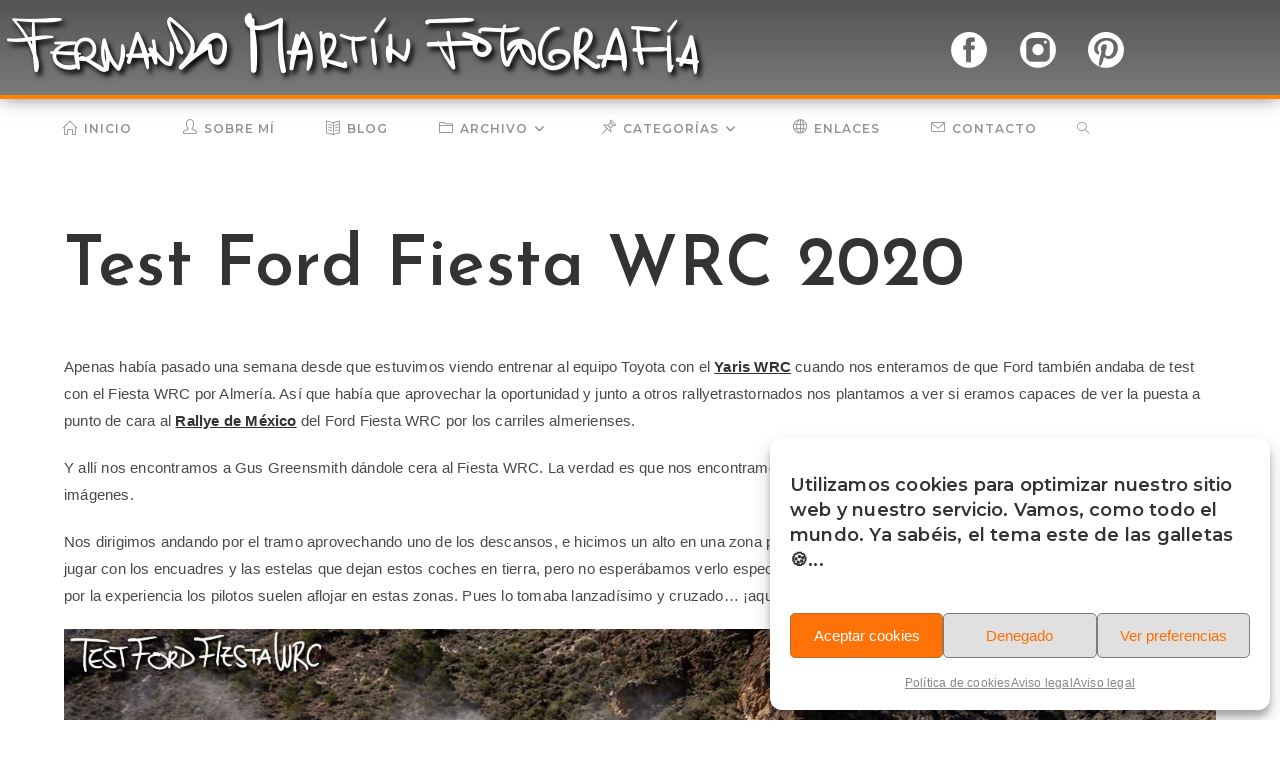

--- FILE ---
content_type: text/html; charset=UTF-8
request_url: https://www.fernandomartinfotografia.com/test-ford-fiesta-wrc-2020/
body_size: 35703
content:
<!DOCTYPE html>
<html class="html" lang="es">
<head>
<meta charset="UTF-8">
<link rel="profile" href="https://gmpg.org/xfn/11">
<meta name='robots' content='index, follow, max-image-preview:large, max-snippet:-1, max-video-preview:-1' />
<meta name="viewport" content="width=device-width, initial-scale=1">
<!-- This site is optimized with the Yoast SEO plugin v26.6 - https://yoast.com/wordpress/plugins/seo/ -->
<title>Test Ford Fiesta WRC 2020 - Fernando Martín Fotografía</title>
<meta name="description" content="Fotos de los test del equipo Ford con el Fiesta WRC en Almería. Gus Greensmith ponía a punto el Fiesta WRC de cara al Rallye de México" />
<link rel="canonical" href="https://www.fernandomartinfotografia.com/test-ford-fiesta-wrc-2020/" />
<meta property="og:locale" content="es_ES" />
<meta property="og:type" content="article" />
<meta property="og:title" content="Test Ford Fiesta WRC 2020 - Fernando Martín Fotografía" />
<meta property="og:description" content="Fotos de los test del equipo Ford con el Fiesta WRC en Almería. Gus Greensmith ponía a punto el Fiesta WRC de cara al Rallye de México" />
<meta property="og:url" content="https://www.fernandomartinfotografia.com/test-ford-fiesta-wrc-2020/" />
<meta property="og:site_name" content="Fernando Martín Fotografía" />
<meta property="article:publisher" content="https://www.facebook.com/fmartinfoto" />
<meta property="article:published_time" content="2020-02-27T11:00:17+00:00" />
<meta property="article:modified_time" content="2021-10-24T08:46:59+00:00" />
<meta property="og:image" content="https://www.fernandomartinfotografia.com/wp-content/uploads/2020/02/test-fiesta-WRC-2020.webp" />
<meta property="og:image:width" content="300" />
<meta property="og:image:height" content="300" />
<meta property="og:image:type" content="image/webp" />
<meta name="author" content="fernando_martin" />
<meta name="twitter:card" content="summary_large_image" />
<meta name="twitter:label1" content="Escrito por" />
<meta name="twitter:data1" content="fernando_martin" />
<meta name="twitter:label2" content="Tiempo de lectura" />
<meta name="twitter:data2" content="1 minuto" />
<script type="application/ld+json" class="yoast-schema-graph">{"@context":"https://schema.org","@graph":[{"@type":"Article","@id":"https://www.fernandomartinfotografia.com/test-ford-fiesta-wrc-2020/#article","isPartOf":{"@id":"https://www.fernandomartinfotografia.com/test-ford-fiesta-wrc-2020/"},"author":{"name":"fernando_martin","@id":"https://www.fernandomartinfotografia.com/#/schema/person/db969b12f954b7fc9841b7d39246d7b1"},"headline":"Test Ford Fiesta WRC 2020","datePublished":"2020-02-27T11:00:17+00:00","dateModified":"2021-10-24T08:46:59+00:00","mainEntityOfPage":{"@id":"https://www.fernandomartinfotografia.com/test-ford-fiesta-wrc-2020/"},"wordCount":294,"publisher":{"@id":"https://www.fernandomartinfotografia.com/#organization"},"image":{"@id":"https://www.fernandomartinfotografia.com/test-ford-fiesta-wrc-2020/#primaryimage"},"thumbnailUrl":"https://www.fernandomartinfotografia.com/wp-content/uploads/2020/02/test-fiesta-WRC-2020.webp","keywords":["2020","rallyes","test","wrc"],"articleSection":["2020","Rallyes"],"inLanguage":"es"},{"@type":"WebPage","@id":"https://www.fernandomartinfotografia.com/test-ford-fiesta-wrc-2020/","url":"https://www.fernandomartinfotografia.com/test-ford-fiesta-wrc-2020/","name":"Test Ford Fiesta WRC 2020 - Fernando Martín Fotografía","isPartOf":{"@id":"https://www.fernandomartinfotografia.com/#website"},"primaryImageOfPage":{"@id":"https://www.fernandomartinfotografia.com/test-ford-fiesta-wrc-2020/#primaryimage"},"image":{"@id":"https://www.fernandomartinfotografia.com/test-ford-fiesta-wrc-2020/#primaryimage"},"thumbnailUrl":"https://www.fernandomartinfotografia.com/wp-content/uploads/2020/02/test-fiesta-WRC-2020.webp","datePublished":"2020-02-27T11:00:17+00:00","dateModified":"2021-10-24T08:46:59+00:00","description":"Fotos de los test del equipo Ford con el Fiesta WRC en Almería. Gus Greensmith ponía a punto el Fiesta WRC de cara al Rallye de México","breadcrumb":{"@id":"https://www.fernandomartinfotografia.com/test-ford-fiesta-wrc-2020/#breadcrumb"},"inLanguage":"es","potentialAction":[{"@type":"ReadAction","target":["https://www.fernandomartinfotografia.com/test-ford-fiesta-wrc-2020/"]}]},{"@type":"ImageObject","inLanguage":"es","@id":"https://www.fernandomartinfotografia.com/test-ford-fiesta-wrc-2020/#primaryimage","url":"https://www.fernandomartinfotografia.com/wp-content/uploads/2020/02/test-fiesta-WRC-2020.webp","contentUrl":"https://www.fernandomartinfotografia.com/wp-content/uploads/2020/02/test-fiesta-WRC-2020.webp","width":300,"height":300,"caption":"Test fiesta WRC 2020"},{"@type":"BreadcrumbList","@id":"https://www.fernandomartinfotografia.com/test-ford-fiesta-wrc-2020/#breadcrumb","itemListElement":[{"@type":"ListItem","position":1,"name":"Portada","item":"https://www.fernandomartinfotografia.com/"},{"@type":"ListItem","position":2,"name":"Blog","item":"https://www.fernandomartinfotografia.com/blog/"},{"@type":"ListItem","position":3,"name":"Test Ford Fiesta WRC 2020"}]},{"@type":"WebSite","@id":"https://www.fernandomartinfotografia.com/#website","url":"https://www.fernandomartinfotografia.com/","name":"Fernando Martín Fotografía","description":"Fotografía, diseño, ilustración, motor. Mis hobbyes en la red","publisher":{"@id":"https://www.fernandomartinfotografia.com/#organization"},"potentialAction":[{"@type":"SearchAction","target":{"@type":"EntryPoint","urlTemplate":"https://www.fernandomartinfotografia.com/?s={search_term_string}"},"query-input":{"@type":"PropertyValueSpecification","valueRequired":true,"valueName":"search_term_string"}}],"inLanguage":"es"},{"@type":"Organization","@id":"https://www.fernandomartinfotografia.com/#organization","name":"Fernando Martín Fotografía","url":"https://www.fernandomartinfotografia.com/","logo":{"@type":"ImageObject","inLanguage":"es","@id":"https://www.fernandomartinfotografia.com/#/schema/logo/image/","url":"https://www.fernandomartinfotografia.com/wp-content/uploads/2020/07/logo.png","contentUrl":"https://www.fernandomartinfotografia.com/wp-content/uploads/2020/07/logo.png","width":200,"height":186,"caption":"Fernando Martín Fotografía"},"image":{"@id":"https://www.fernandomartinfotografia.com/#/schema/logo/image/"},"sameAs":["https://www.facebook.com/fmartinfoto","https://www.instagram.com/fernando_martin13/","https://www.pinterest.es/fernandomartin13/"]},{"@type":"Person","@id":"https://www.fernandomartinfotografia.com/#/schema/person/db969b12f954b7fc9841b7d39246d7b1","name":"fernando_martin","image":{"@type":"ImageObject","inLanguage":"es","@id":"https://www.fernandomartinfotografia.com/#/schema/person/image/","url":"https://secure.gravatar.com/avatar/8e0512050cb15d0d06ab1dfd48a779ee0af4d33ac2181a97b5f6aeaba0f91a41?s=96&d=mm&r=g","contentUrl":"https://secure.gravatar.com/avatar/8e0512050cb15d0d06ab1dfd48a779ee0af4d33ac2181a97b5f6aeaba0f91a41?s=96&d=mm&r=g","caption":"fernando_martin"},"sameAs":["https://www.fernandomartinfotografia.com"]}]}</script>
<!-- / Yoast SEO plugin. -->
<link rel='dns-prefetch' href='//www.fernandomartinfotografia.com' />
<link rel='dns-prefetch' href='//fonts.googleapis.com' />
<link rel="alternate" type="application/rss+xml" title="Fernando Martín Fotografía &raquo; Feed" href="https://www.fernandomartinfotografia.com/feed/" />
<link rel="alternate" type="application/rss+xml" title="Fernando Martín Fotografía &raquo; Feed de los comentarios" href="https://www.fernandomartinfotografia.com/comments/feed/" />
<link rel="alternate" title="oEmbed (JSON)" type="application/json+oembed" href="https://www.fernandomartinfotografia.com/wp-json/oembed/1.0/embed?url=https%3A%2F%2Fwww.fernandomartinfotografia.com%2Ftest-ford-fiesta-wrc-2020%2F" />
<link rel="alternate" title="oEmbed (XML)" type="text/xml+oembed" href="https://www.fernandomartinfotografia.com/wp-json/oembed/1.0/embed?url=https%3A%2F%2Fwww.fernandomartinfotografia.com%2Ftest-ford-fiesta-wrc-2020%2F&#038;format=xml" />
<style id='wp-img-auto-sizes-contain-inline-css'>
img:is([sizes=auto i],[sizes^="auto," i]){contain-intrinsic-size:3000px 1500px}
/*# sourceURL=wp-img-auto-sizes-contain-inline-css */
</style>
<link rel='stylesheet' id='twb-open-sans-css' href='https://fonts.googleapis.com/css?family=Open+Sans%3A300%2C400%2C500%2C600%2C700%2C800&#038;display=swap&#038;ver=6.9' media='all' />
<link rel='stylesheet' id='twbbwg-global-css' href='https://www.fernandomartinfotografia.com/wp-content/plugins/photo-gallery/booster/assets/css/global.css?ver=1.0.0' media='all' />
<style id='wp-emoji-styles-inline-css'>
img.wp-smiley, img.emoji {
display: inline !important;
border: none !important;
box-shadow: none !important;
height: 1em !important;
width: 1em !important;
margin: 0 0.07em !important;
vertical-align: -0.1em !important;
background: none !important;
padding: 0 !important;
}
/*# sourceURL=wp-emoji-styles-inline-css */
</style>
<link rel='stylesheet' id='contact-form-7-css' href='https://www.fernandomartinfotografia.com/wp-content/plugins/contact-form-7/includes/css/styles.css?ver=6.1.4' media='all' />
<style id='contact-form-7-inline-css'>
.wpcf7 .wpcf7-recaptcha iframe {margin-bottom: 0;}.wpcf7 .wpcf7-recaptcha[data-align="center"] > div {margin: 0 auto;}.wpcf7 .wpcf7-recaptcha[data-align="right"] > div {margin: 0 0 0 auto;}
/*# sourceURL=contact-form-7-inline-css */
</style>
<link rel='stylesheet' id='bwg_fonts-css' href='https://www.fernandomartinfotografia.com/wp-content/plugins/photo-gallery/css/bwg-fonts/fonts.css?ver=0.0.1' media='all' />
<link rel='stylesheet' id='sumoselect-css' href='https://www.fernandomartinfotografia.com/wp-content/plugins/photo-gallery/css/sumoselect.min.css?ver=3.4.6' media='all' />
<link rel='stylesheet' id='mCustomScrollbar-css' href='https://www.fernandomartinfotografia.com/wp-content/plugins/photo-gallery/css/jquery.mCustomScrollbar.min.css?ver=3.1.5' media='all' />
<link rel='stylesheet' id='bwg_frontend-css' href='https://www.fernandomartinfotografia.com/wp-content/plugins/photo-gallery/css/styles.min.css?ver=1.8.35' media='all' />
<link rel='stylesheet' id='cmplz-general-css' href='https://www.fernandomartinfotografia.com/wp-content/plugins/complianz-gdpr/assets/css/cookieblocker.min.css?ver=1767129321' media='all' />
<link rel='stylesheet' id='oceanwp-style-css' href='https://www.fernandomartinfotografia.com/wp-content/themes/oceanwp/assets/css/style.min.css?ver=1.0' media='all' />
<link rel='stylesheet' id='child-style-css' href='https://www.fernandomartinfotografia.com/wp-content/themes/oceanwp-child-theme-master/style.css?ver=6.9' media='all' />
<link rel='stylesheet' id='elementor-frontend-css' href='https://www.fernandomartinfotografia.com/wp-content/plugins/elementor/assets/css/frontend.min.css?ver=3.34.0' media='all' />
<link rel='stylesheet' id='elementor-post-963-css' href='https://www.fernandomartinfotografia.com/wp-content/uploads/elementor/css/post-963.css?ver=1768265781' media='all' />
<link rel='stylesheet' id='elementor-post-1119-css' href='https://www.fernandomartinfotografia.com/wp-content/uploads/elementor/css/post-1119.css?ver=1768265781' media='all' />
<link rel='stylesheet' id='elementor-post-1491-css' href='https://www.fernandomartinfotografia.com/wp-content/uploads/elementor/css/post-1491.css?ver=1768265781' media='all' />
<link rel='stylesheet' id='font-awesome-css' href='https://www.fernandomartinfotografia.com/wp-content/themes/oceanwp/assets/fonts/fontawesome/css/all.min.css?ver=6.7.2' media='all' />
<link rel='stylesheet' id='simple-line-icons-css' href='https://www.fernandomartinfotografia.com/wp-content/themes/oceanwp/assets/css/third/simple-line-icons.min.css?ver=2.4.0' media='all' />
<link rel='stylesheet' id='oceanwp-google-font-montserrat-css' href='//fonts.googleapis.com/css?family=Montserrat%3A100%2C200%2C300%2C400%2C500%2C600%2C700%2C800%2C900%2C100i%2C200i%2C300i%2C400i%2C500i%2C600i%2C700i%2C800i%2C900i&#038;subset=latin&#038;display=swap&#038;ver=6.9' media='all' />
<link rel='stylesheet' id='oceanwp-google-font-josefin-sans-css' href='//fonts.googleapis.com/css?family=Josefin+Sans%3A100%2C200%2C300%2C400%2C500%2C600%2C700%2C800%2C900%2C100i%2C200i%2C300i%2C400i%2C500i%2C600i%2C700i%2C800i%2C900i&#038;subset=latin&#038;display=swap&#038;ver=6.9' media='all' />
<link rel='stylesheet' id='oe-widgets-style-css' href='https://www.fernandomartinfotografia.com/wp-content/plugins/ocean-extra/assets/css/widgets.css?ver=6.9' media='all' />
<link rel='stylesheet' id='oss-social-share-style-css' href='https://www.fernandomartinfotografia.com/wp-content/plugins/ocean-social-sharing/assets/css/style.min.css?ver=6.9' media='all' />
<link rel='stylesheet' id='elementor-gf-local-daysone-css' href='https://www.fernandomartinfotografia.com/wp-content/uploads/elementor/google-fonts/css/daysone.css?ver=1742406026' media='all' />
<link rel='stylesheet' id='elementor-icons-shared-0-css' href='https://www.fernandomartinfotografia.com/wp-content/plugins/elementor/assets/lib/font-awesome/css/fontawesome.min.css?ver=5.15.3' media='all' />
<link rel='stylesheet' id='elementor-icons-fa-brands-css' href='https://www.fernandomartinfotografia.com/wp-content/plugins/elementor/assets/lib/font-awesome/css/brands.min.css?ver=5.15.3' media='all' />
<script src='//www.fernandomartinfotografia.com/wp-content/cache/wpfc-minified/89p8h92i/25161.js' type="text/javascript"></script>
<!-- <script src="https://www.fernandomartinfotografia.com/wp-includes/js/jquery/jquery.min.js?ver=3.7.1" id="jquery-core-js"></script> -->
<!-- <script src="https://www.fernandomartinfotografia.com/wp-includes/js/jquery/jquery-migrate.min.js?ver=3.4.1" id="jquery-migrate-js"></script> -->
<!-- <script src="https://www.fernandomartinfotografia.com/wp-content/plugins/photo-gallery/booster/assets/js/circle-progress.js?ver=1.2.2" id="twbbwg-circle-js"></script> -->
<script id="twbbwg-global-js-extra">
var twb = {"nonce":"e6cfefdeb2","ajax_url":"https://www.fernandomartinfotografia.com/wp-admin/admin-ajax.php","plugin_url":"https://www.fernandomartinfotografia.com/wp-content/plugins/photo-gallery/booster","href":"https://www.fernandomartinfotografia.com/wp-admin/admin.php?page=twbbwg_photo-gallery"};
var twb = {"nonce":"e6cfefdeb2","ajax_url":"https://www.fernandomartinfotografia.com/wp-admin/admin-ajax.php","plugin_url":"https://www.fernandomartinfotografia.com/wp-content/plugins/photo-gallery/booster","href":"https://www.fernandomartinfotografia.com/wp-admin/admin.php?page=twbbwg_photo-gallery"};
//# sourceURL=twbbwg-global-js-extra
</script>
<script src='//www.fernandomartinfotografia.com/wp-content/cache/wpfc-minified/du8l5kuc/25161.js' type="text/javascript"></script>
<!-- <script src="https://www.fernandomartinfotografia.com/wp-content/plugins/photo-gallery/booster/assets/js/global.js?ver=1.0.0" id="twbbwg-global-js"></script> -->
<!-- <script src="https://www.fernandomartinfotografia.com/wp-content/plugins/google-analytics-for-wordpress/assets/js/frontend-gtag.min.js?ver=9.11.0" id="monsterinsights-frontend-script-js" async data-wp-strategy="async"></script> -->
<script data-cfasync="false" data-wpfc-render="false" id='monsterinsights-frontend-script-js-extra'>var monsterinsights_frontend = {"js_events_tracking":"true","download_extensions":"doc,pdf,ppt,zip,xls,docx,pptx,xlsx","inbound_paths":"[{\"path\":\"\\\/go\\\/\",\"label\":\"affiliate\"},{\"path\":\"\\\/recommend\\\/\",\"label\":\"affiliate\"}]","home_url":"https:\/\/www.fernandomartinfotografia.com","hash_tracking":"false","v4_id":"G-TEDQ16FNWV"};</script>
<script src='//www.fernandomartinfotografia.com/wp-content/cache/wpfc-minified/893yffk3/25161.js' type="text/javascript"></script>
<!-- <script src="https://www.fernandomartinfotografia.com/wp-content/plugins/photo-gallery/js/jquery.lazy.min.js?ver=1.8.35" id="bwg_lazyload-js"></script> -->
<!-- <script src="https://www.fernandomartinfotografia.com/wp-content/plugins/photo-gallery/js/jquery.sumoselect.min.js?ver=3.4.6" id="sumoselect-js"></script> -->
<!-- <script src="https://www.fernandomartinfotografia.com/wp-content/plugins/photo-gallery/js/tocca.min.js?ver=2.0.9" id="bwg_mobile-js"></script> -->
<!-- <script src="https://www.fernandomartinfotografia.com/wp-content/plugins/photo-gallery/js/jquery.mCustomScrollbar.concat.min.js?ver=3.1.5" id="mCustomScrollbar-js"></script> -->
<!-- <script src="https://www.fernandomartinfotografia.com/wp-content/plugins/photo-gallery/js/jquery.fullscreen.min.js?ver=0.6.0" id="jquery-fullscreen-js"></script> -->
<script id="bwg_frontend-js-extra">
var bwg_objectsL10n = {"bwg_field_required":"este campo es obligatorio.","bwg_mail_validation":"Esta no es una direcci\u00f3n de correo electr\u00f3nico v\u00e1lida.","bwg_search_result":"No hay im\u00e1genes que coincidan con tu b\u00fasqueda.","bwg_select_tag":"Seleccionar la etiqueta","bwg_order_by":"Ordenar por","bwg_search":"Buscar","bwg_show_ecommerce":"Mostrar el comercio electr\u00f3nico","bwg_hide_ecommerce":"Ocultar el comercio electr\u00f3nico","bwg_show_comments":"Restaurar","bwg_hide_comments":"Ocultar comentarios","bwg_restore":"Restaurar","bwg_maximize":"Maximizar","bwg_fullscreen":"Pantalla completa","bwg_exit_fullscreen":"Salir de pantalla completa","bwg_search_tag":"BUSCAR...","bwg_tag_no_match":"No se han encontrado etiquetas","bwg_all_tags_selected":"Todas las etiquetas seleccionadas","bwg_tags_selected":"etiqueta seleccionada","play":"Reproducir","pause":"Pausa","is_pro":"","bwg_play":"Reproducir","bwg_pause":"Pausa","bwg_hide_info":"Anterior informaci\u00f3n","bwg_show_info":"Mostrar info","bwg_hide_rating":"Ocultar las valoraciones","bwg_show_rating":"Mostrar la valoraci\u00f3n","ok":"Aceptar","cancel":"Cancelar","select_all":"Seleccionar todo","lazy_load":"1","lazy_loader":"https://www.fernandomartinfotografia.com/wp-content/plugins/photo-gallery/images/ajax_loader.png","front_ajax":"0","bwg_tag_see_all":"Ver todas las etiquetas","bwg_tag_see_less":"Ver menos etiquetas"};
//# sourceURL=bwg_frontend-js-extra
</script>
<script src='//www.fernandomartinfotografia.com/wp-content/cache/wpfc-minified/e6ofs14h/25161.js' type="text/javascript"></script>
<!-- <script src="https://www.fernandomartinfotografia.com/wp-content/plugins/photo-gallery/js/scripts.min.js?ver=1.8.35" id="bwg_frontend-js"></script> -->
<link rel="https://api.w.org/" href="https://www.fernandomartinfotografia.com/wp-json/" /><link rel="alternate" title="JSON" type="application/json" href="https://www.fernandomartinfotografia.com/wp-json/wp/v2/posts/556" /><link rel="EditURI" type="application/rsd+xml" title="RSD" href="https://www.fernandomartinfotografia.com/xmlrpc.php?rsd" />
<meta name="generator" content="WordPress 6.9" />
<link rel='shortlink' href='https://www.fernandomartinfotografia.com/?p=556' />
<style>.cmplz-hidden {
display: none !important;
}</style><meta name="generator" content="Elementor 3.34.0; features: additional_custom_breakpoints; settings: css_print_method-external, google_font-enabled, font_display-auto">
<style>
.e-con.e-parent:nth-of-type(n+4):not(.e-lazyloaded):not(.e-no-lazyload),
.e-con.e-parent:nth-of-type(n+4):not(.e-lazyloaded):not(.e-no-lazyload) * {
background-image: none !important;
}
@media screen and (max-height: 1024px) {
.e-con.e-parent:nth-of-type(n+3):not(.e-lazyloaded):not(.e-no-lazyload),
.e-con.e-parent:nth-of-type(n+3):not(.e-lazyloaded):not(.e-no-lazyload) * {
background-image: none !important;
}
}
@media screen and (max-height: 640px) {
.e-con.e-parent:nth-of-type(n+2):not(.e-lazyloaded):not(.e-no-lazyload),
.e-con.e-parent:nth-of-type(n+2):not(.e-lazyloaded):not(.e-no-lazyload) * {
background-image: none !important;
}
}
</style>
<link rel="icon" href="https://www.fernandomartinfotografia.com/wp-content/uploads/2020/03/cropped-Favicon_2-32x32.png" sizes="32x32" />
<link rel="icon" href="https://www.fernandomartinfotografia.com/wp-content/uploads/2020/03/cropped-Favicon_2-192x192.png" sizes="192x192" />
<link rel="apple-touch-icon" href="https://www.fernandomartinfotografia.com/wp-content/uploads/2020/03/cropped-Favicon_2-180x180.png" />
<meta name="msapplication-TileImage" content="https://www.fernandomartinfotografia.com/wp-content/uploads/2020/03/cropped-Favicon_2-270x270.png" />
<style id="wp-custom-css">
/* Big title - Text margin left */.elementor-element.big-margin >.elementor-element-populated{margin-left:80px}/* Full width buttons on the last section */.elementor-element.full-btn .elementor-button{display:block}/* Add simple line icons to the header social menu */#oceanwp-social-menu span{font-family:simple-line-icons;line-height:1;-webkit-font-smoothing:antialiased;-moz-osx-font-smoothing:grayscale}#oceanwp-social-menu .fa-twitter:before{content:"\e009"}#oceanwp-social-menu .fa-facebook:before{content:"\e00b"}#oceanwp-social-menu .fa-google-plus:before{content:"\e60d"}#oceanwp-social-menu .fa-instagram:before{content:"\e609"}/* Blog entries */.blog-entry.large-entry{max-width:833px;margin:0 auto 30px auto;text-align:center}.blog-entry.large-entry ul.meta li{float:none;display:inline-block}.blog-entry.large-entry ul.meta li:after{padding:0 4px 0 6px}.blog-entry.large-entry .blog-entry-summary{max-width:640px;margin:0 auto 20px auto}.blog-entry.large-entry .blog-entry-readmore a{font-weight:400;padding:10px 26px;border-radius:30px}ul.page-numbers{padding:30px 0 0}.page-numbers a,.page-numbers span:not(.elementor-screen-only),.page-links span{border-radius:50%}/* Widgets titles */.widget-title{position:relative;padding:0 0 10px;border:0}.widget-title:after{content:'';position:absolute;bottom:0;left:0;display:inline-block;background-color:#6e8fef;height:2px;width:28px}/* Footer bottom */#footer-bottom{padding:0}#footer-bottom-inner{padding:22px 0 20px;border-top:1px solid #eaeaea}#footer-bottom #footer-bottom-menu,#footer-bottom #copyright{float:none;width:100%;padding:0 !important;text-align:center}#footer-bottom #footer-bottom-menu a{padding:0 15px}#footer-bottom #footer-bottom-menu li:after{display:none}#footer-bottom #copyright{margin-top:20px}/* Responsive */@media (max-width:959px){.elementor-element.title-row >.elementor-element-populated{padding:20px}.elementor-element.big-title .elementor-heading-title{font-size:24px}.elementor-element.big-margin >.elementor-element-populated{margin-left:40px}}@media (max-width:767px){.elementor-element.big-margin >.elementor-element-populated{margin-top:20px;margin-left:0}}/* Remove border menu */a:focus{outline:0 !important}		</style>
<!-- OceanWP CSS -->
<style type="text/css">
/* Colors */a:hover,a.light:hover,.theme-heading .text::before,.theme-heading .text::after,#top-bar-content >a:hover,#top-bar-social li.oceanwp-email a:hover,#site-navigation-wrap .dropdown-menu >li >a:hover,#site-header.medium-header #medium-searchform button:hover,.oceanwp-mobile-menu-icon a:hover,.blog-entry.post .blog-entry-header .entry-title a:hover,.blog-entry.post .blog-entry-readmore a:hover,.blog-entry.thumbnail-entry .blog-entry-category a,ul.meta li a:hover,.dropcap,.single nav.post-navigation .nav-links .title,body .related-post-title a:hover,body #wp-calendar caption,body .contact-info-widget.default i,body .contact-info-widget.big-icons i,body .custom-links-widget .oceanwp-custom-links li a:hover,body .custom-links-widget .oceanwp-custom-links li a:hover:before,body .posts-thumbnails-widget li a:hover,body .social-widget li.oceanwp-email a:hover,.comment-author .comment-meta .comment-reply-link,#respond #cancel-comment-reply-link:hover,#footer-widgets .footer-box a:hover,#footer-bottom a:hover,#footer-bottom #footer-bottom-menu a:hover,.sidr a:hover,.sidr-class-dropdown-toggle:hover,.sidr-class-menu-item-has-children.active >a,.sidr-class-menu-item-has-children.active >a >.sidr-class-dropdown-toggle,input[type=checkbox]:checked:before{color:#da6c22}.single nav.post-navigation .nav-links .title .owp-icon use,.blog-entry.post .blog-entry-readmore a:hover .owp-icon use,body .contact-info-widget.default .owp-icon use,body .contact-info-widget.big-icons .owp-icon use{stroke:#da6c22}input[type="button"],input[type="reset"],input[type="submit"],button[type="submit"],.button,#site-navigation-wrap .dropdown-menu >li.btn >a >span,.thumbnail:hover i,.thumbnail:hover .link-post-svg-icon,.post-quote-content,.omw-modal .omw-close-modal,body .contact-info-widget.big-icons li:hover i,body .contact-info-widget.big-icons li:hover .owp-icon,body div.wpforms-container-full .wpforms-form input[type=submit],body div.wpforms-container-full .wpforms-form button[type=submit],body div.wpforms-container-full .wpforms-form .wpforms-page-button,.woocommerce-cart .wp-element-button,.woocommerce-checkout .wp-element-button,.wp-block-button__link{background-color:#da6c22}.widget-title{border-color:#da6c22}blockquote{border-color:#da6c22}.wp-block-quote{border-color:#da6c22}#searchform-dropdown{border-color:#da6c22}.dropdown-menu .sub-menu{border-color:#da6c22}.blog-entry.large-entry .blog-entry-readmore a:hover{border-color:#da6c22}.oceanwp-newsletter-form-wrap input[type="email"]:focus{border-color:#da6c22}.social-widget li.oceanwp-email a:hover{border-color:#da6c22}#respond #cancel-comment-reply-link:hover{border-color:#da6c22}body .contact-info-widget.big-icons li:hover i{border-color:#da6c22}body .contact-info-widget.big-icons li:hover .owp-icon{border-color:#da6c22}#footer-widgets .oceanwp-newsletter-form-wrap input[type="email"]:focus{border-color:#da6c22}input[type="button"]:hover,input[type="reset"]:hover,input[type="submit"]:hover,button[type="submit"]:hover,input[type="button"]:focus,input[type="reset"]:focus,input[type="submit"]:focus,button[type="submit"]:focus,.button:hover,.button:focus,#site-navigation-wrap .dropdown-menu >li.btn >a:hover >span,.post-quote-author,.omw-modal .omw-close-modal:hover,body div.wpforms-container-full .wpforms-form input[type=submit]:hover,body div.wpforms-container-full .wpforms-form button[type=submit]:hover,body div.wpforms-container-full .wpforms-form .wpforms-page-button:hover,.woocommerce-cart .wp-element-button:hover,.woocommerce-checkout .wp-element-button:hover,.wp-block-button__link:hover{background-color:#333333}table th,table td,hr,.content-area,body.content-left-sidebar #content-wrap .content-area,.content-left-sidebar .content-area,#top-bar-wrap,#site-header,#site-header.top-header #search-toggle,.dropdown-menu ul li,.centered-minimal-page-header,.blog-entry.post,.blog-entry.grid-entry .blog-entry-inner,.blog-entry.thumbnail-entry .blog-entry-bottom,.single-post .entry-title,.single .entry-share-wrap .entry-share,.single .entry-share,.single .entry-share ul li a,.single nav.post-navigation,.single nav.post-navigation .nav-links .nav-previous,#author-bio,#author-bio .author-bio-avatar,#author-bio .author-bio-social li a,#related-posts,#comments,.comment-body,#respond #cancel-comment-reply-link,#blog-entries .type-page,.page-numbers a,.page-numbers span:not(.elementor-screen-only),.page-links span,body #wp-calendar caption,body #wp-calendar th,body #wp-calendar tbody,body .contact-info-widget.default i,body .contact-info-widget.big-icons i,body .contact-info-widget.big-icons .owp-icon,body .contact-info-widget.default .owp-icon,body .posts-thumbnails-widget li,body .tagcloud a{border-color:#ffffff}body .theme-button,body input[type="submit"],body button[type="submit"],body button,body .button,body div.wpforms-container-full .wpforms-form input[type=submit],body div.wpforms-container-full .wpforms-form button[type=submit],body div.wpforms-container-full .wpforms-form .wpforms-page-button,.woocommerce-cart .wp-element-button,.woocommerce-checkout .wp-element-button,.wp-block-button__link{background-color:#da6c22}body .theme-button:hover,body input[type="submit"]:hover,body button[type="submit"]:hover,body button:hover,body .button:hover,body div.wpforms-container-full .wpforms-form input[type=submit]:hover,body div.wpforms-container-full .wpforms-form input[type=submit]:active,body div.wpforms-container-full .wpforms-form button[type=submit]:hover,body div.wpforms-container-full .wpforms-form button[type=submit]:active,body div.wpforms-container-full .wpforms-form .wpforms-page-button:hover,body div.wpforms-container-full .wpforms-form .wpforms-page-button:active,.woocommerce-cart .wp-element-button:hover,.woocommerce-checkout .wp-element-button:hover,.wp-block-button__link:hover{background-color:#8e4913}body .theme-button,body input[type="submit"],body button[type="submit"],body button,body .button,body div.wpforms-container-full .wpforms-form input[type=submit],body div.wpforms-container-full .wpforms-form button[type=submit],body div.wpforms-container-full .wpforms-form .wpforms-page-button,.woocommerce-cart .wp-element-button,.woocommerce-checkout .wp-element-button,.wp-block-button__link{border-color:#ffffff}body .theme-button:hover,body input[type="submit"]:hover,body button[type="submit"]:hover,body button:hover,body .button:hover,body div.wpforms-container-full .wpforms-form input[type=submit]:hover,body div.wpforms-container-full .wpforms-form input[type=submit]:active,body div.wpforms-container-full .wpforms-form button[type=submit]:hover,body div.wpforms-container-full .wpforms-form button[type=submit]:active,body div.wpforms-container-full .wpforms-form .wpforms-page-button:hover,body div.wpforms-container-full .wpforms-form .wpforms-page-button:active,.woocommerce-cart .wp-element-button:hover,.woocommerce-checkout .wp-element-button:hover,.wp-block-button__link:hover{border-color:#ffffff}form input[type="text"]:focus,form input[type="password"]:focus,form input[type="email"]:focus,form input[type="tel"]:focus,form input[type="url"]:focus,form input[type="search"]:focus,form textarea:focus,.select2-drop-active,.select2-dropdown-open.select2-drop-above .select2-choice,.select2-dropdown-open.select2-drop-above .select2-choices,.select2-drop.select2-drop-above.select2-drop-active,.select2-container-active .select2-choice,.select2-container-active .select2-choices{border-color:#d3d3d3}body div.wpforms-container-full .wpforms-form input:focus,body div.wpforms-container-full .wpforms-form textarea:focus,body div.wpforms-container-full .wpforms-form select:focus{border-color:#d3d3d3}form input[type="text"],form input[type="password"],form input[type="email"],form input[type="url"],form input[type="date"],form input[type="month"],form input[type="time"],form input[type="datetime"],form input[type="datetime-local"],form input[type="week"],form input[type="number"],form input[type="search"],form input[type="tel"],form input[type="color"],form select,form textarea,.woocommerce .woocommerce-checkout .select2-container--default .select2-selection--single{background-color:#f7f7f7}body div.wpforms-container-full .wpforms-form input[type=date],body div.wpforms-container-full .wpforms-form input[type=datetime],body div.wpforms-container-full .wpforms-form input[type=datetime-local],body div.wpforms-container-full .wpforms-form input[type=email],body div.wpforms-container-full .wpforms-form input[type=month],body div.wpforms-container-full .wpforms-form input[type=number],body div.wpforms-container-full .wpforms-form input[type=password],body div.wpforms-container-full .wpforms-form input[type=range],body div.wpforms-container-full .wpforms-form input[type=search],body div.wpforms-container-full .wpforms-form input[type=tel],body div.wpforms-container-full .wpforms-form input[type=text],body div.wpforms-container-full .wpforms-form input[type=time],body div.wpforms-container-full .wpforms-form input[type=url],body div.wpforms-container-full .wpforms-form input[type=week],body div.wpforms-container-full .wpforms-form select,body div.wpforms-container-full .wpforms-form textarea{background-color:#f7f7f7}.page-header .page-header-title,.page-header.background-image-page-header .page-header-title{color:#8e8e8e}.site-breadcrumbs a,.background-image-page-header .site-breadcrumbs a{color:#ffffff}.site-breadcrumbs a .owp-icon use,.background-image-page-header .site-breadcrumbs a .owp-icon use{stroke:#ffffff}.site-breadcrumbs a:hover,.background-image-page-header .site-breadcrumbs a:hover{color:#f47738}.site-breadcrumbs a:hover .owp-icon use,.background-image-page-header .site-breadcrumbs a:hover .owp-icon use{stroke:#f47738}h1,h2,h3,h4,h5,h6,.theme-heading,.widget-title,.oceanwp-widget-recent-posts-title,.comment-reply-title,.entry-title,.sidebar-box .widget-title{color:#333333}/* OceanWP Style Settings CSS */.container{width:1500px}.theme-button,input[type="submit"],button[type="submit"],button,.button,body div.wpforms-container-full .wpforms-form input[type=submit],body div.wpforms-container-full .wpforms-form button[type=submit],body div.wpforms-container-full .wpforms-form .wpforms-page-button{border-style:solid}.theme-button,input[type="submit"],button[type="submit"],button,.button,body div.wpforms-container-full .wpforms-form input[type=submit],body div.wpforms-container-full .wpforms-form button[type=submit],body div.wpforms-container-full .wpforms-form .wpforms-page-button{border-width:1px}form input[type="text"],form input[type="password"],form input[type="email"],form input[type="url"],form input[type="date"],form input[type="month"],form input[type="time"],form input[type="datetime"],form input[type="datetime-local"],form input[type="week"],form input[type="number"],form input[type="search"],form input[type="tel"],form input[type="color"],form select,form textarea{padding:10px 18px 10px 18px}body div.wpforms-container-full .wpforms-form input[type=date],body div.wpforms-container-full .wpforms-form input[type=datetime],body div.wpforms-container-full .wpforms-form input[type=datetime-local],body div.wpforms-container-full .wpforms-form input[type=email],body div.wpforms-container-full .wpforms-form input[type=month],body div.wpforms-container-full .wpforms-form input[type=number],body div.wpforms-container-full .wpforms-form input[type=password],body div.wpforms-container-full .wpforms-form input[type=range],body div.wpforms-container-full .wpforms-form input[type=search],body div.wpforms-container-full .wpforms-form input[type=tel],body div.wpforms-container-full .wpforms-form input[type=text],body div.wpforms-container-full .wpforms-form input[type=time],body div.wpforms-container-full .wpforms-form input[type=url],body div.wpforms-container-full .wpforms-form input[type=week],body div.wpforms-container-full .wpforms-form select,body div.wpforms-container-full .wpforms-form textarea{padding:10px 18px 10px 18px;height:auto}form input[type="text"],form input[type="password"],form input[type="email"],form input[type="url"],form input[type="date"],form input[type="month"],form input[type="time"],form input[type="datetime"],form input[type="datetime-local"],form input[type="week"],form input[type="number"],form input[type="search"],form input[type="tel"],form input[type="color"],form select,form textarea,.woocommerce .woocommerce-checkout .select2-container--default .select2-selection--single{border-style:solid}body div.wpforms-container-full .wpforms-form input[type=date],body div.wpforms-container-full .wpforms-form input[type=datetime],body div.wpforms-container-full .wpforms-form input[type=datetime-local],body div.wpforms-container-full .wpforms-form input[type=email],body div.wpforms-container-full .wpforms-form input[type=month],body div.wpforms-container-full .wpforms-form input[type=number],body div.wpforms-container-full .wpforms-form input[type=password],body div.wpforms-container-full .wpforms-form input[type=range],body div.wpforms-container-full .wpforms-form input[type=search],body div.wpforms-container-full .wpforms-form input[type=tel],body div.wpforms-container-full .wpforms-form input[type=text],body div.wpforms-container-full .wpforms-form input[type=time],body div.wpforms-container-full .wpforms-form input[type=url],body div.wpforms-container-full .wpforms-form input[type=week],body div.wpforms-container-full .wpforms-form select,body div.wpforms-container-full .wpforms-form textarea{border-style:solid}form input[type="text"],form input[type="password"],form input[type="email"],form input[type="url"],form input[type="date"],form input[type="month"],form input[type="time"],form input[type="datetime"],form input[type="datetime-local"],form input[type="week"],form input[type="number"],form input[type="search"],form input[type="tel"],form input[type="color"],form select,form textarea{border-radius:3px}body div.wpforms-container-full .wpforms-form input[type=date],body div.wpforms-container-full .wpforms-form input[type=datetime],body div.wpforms-container-full .wpforms-form input[type=datetime-local],body div.wpforms-container-full .wpforms-form input[type=email],body div.wpforms-container-full .wpforms-form input[type=month],body div.wpforms-container-full .wpforms-form input[type=number],body div.wpforms-container-full .wpforms-form input[type=password],body div.wpforms-container-full .wpforms-form input[type=range],body div.wpforms-container-full .wpforms-form input[type=search],body div.wpforms-container-full .wpforms-form input[type=tel],body div.wpforms-container-full .wpforms-form input[type=text],body div.wpforms-container-full .wpforms-form input[type=time],body div.wpforms-container-full .wpforms-form input[type=url],body div.wpforms-container-full .wpforms-form input[type=week],body div.wpforms-container-full .wpforms-form select,body div.wpforms-container-full .wpforms-form textarea{border-radius:3px}.page-numbers a,.page-numbers span:not(.elementor-screen-only),.page-links span{font-size:17px}@media (max-width:768px){.page-numbers a,.page-numbers span:not(.elementor-screen-only),.page-links span{font-size:px}}@media (max-width:480px){.page-numbers a,.page-numbers span:not(.elementor-screen-only),.page-links span{font-size:px}}.page-numbers a,.page-numbers span:not(.elementor-screen-only),.page-links span{background-color:#eaeaea}.page-numbers a:hover,.page-links a:hover span,.page-numbers.current,.page-numbers.current:hover{background-color:#ff8300}.page-numbers a:hover,.page-links a:hover span,.page-numbers.current,.page-numbers.current:hover{color:#ffffff}.page-numbers a:hover .owp-icon use{stroke:#ffffff}.page-numbers a,.page-numbers span:not(.elementor-screen-only),.page-links span{border-color:#cccccc}.page-numbers a:hover,.page-links a:hover span,.page-numbers.current,.page-numbers.current:hover{border-color:#727272}#scroll-top{bottom:30px}#scroll-top{width:45px;height:45px;line-height:45px}#scroll-top{font-size:28px}#scroll-top .owp-icon{width:28px;height:28px}#scroll-top{background-color:#d8d8d8}#scroll-top:hover{background-color:#da6c22}#scroll-top{color:#da6c22}#scroll-top .owp-icon use{stroke:#da6c22}#scroll-top:hover{color:#ffdab2}#scroll-top:hover .owp-icon use{stroke:#da6c22}.page-header,.has-transparent-header .page-header{padding:40px 0 20px 0}/* Header */#site-navigation-wrap .dropdown-menu >li >a,#site-navigation-wrap .dropdown-menu >li >span.opl-logout-link,.oceanwp-mobile-menu-icon a,.mobile-menu-close,.after-header-content-inner >a{line-height:100px}#site-header,.has-transparent-header .is-sticky #site-header,.has-vh-transparent .is-sticky #site-header.vertical-header,#searchform-header-replace{background-color:rgba(122,122,122,0)}#site-header.has-header-media .overlay-header-media{background-color:rgba(0,0,0,0.5)}#site-header{border-color:rgba(255,255,255,0.3)}#site-logo #site-logo-inner a img,#site-header.center-header #site-navigation-wrap .middle-site-logo a img{max-width:140px}#site-logo a.site-logo-text{color:#ffffff}.effect-one #site-navigation-wrap .dropdown-menu >li >a.menu-link >span:after,.effect-three #site-navigation-wrap .dropdown-menu >li >a.menu-link >span:after,.effect-five #site-navigation-wrap .dropdown-menu >li >a.menu-link >span:before,.effect-five #site-navigation-wrap .dropdown-menu >li >a.menu-link >span:after,.effect-nine #site-navigation-wrap .dropdown-menu >li >a.menu-link >span:before,.effect-nine #site-navigation-wrap .dropdown-menu >li >a.menu-link >span:after{background-color:#f27c21}.effect-four #site-navigation-wrap .dropdown-menu >li >a.menu-link >span:before,.effect-four #site-navigation-wrap .dropdown-menu >li >a.menu-link >span:after,.effect-seven #site-navigation-wrap .dropdown-menu >li >a.menu-link:hover >span:after,.effect-seven #site-navigation-wrap .dropdown-menu >li.sfHover >a.menu-link >span:after{color:#f27c21}.effect-seven #site-navigation-wrap .dropdown-menu >li >a.menu-link:hover >span:after,.effect-seven #site-navigation-wrap .dropdown-menu >li.sfHover >a.menu-link >span:after{text-shadow:10px 0 #f27c21,-10px 0 #f27c21}#site-navigation-wrap .dropdown-menu >li >a{padding:0 14px}#site-navigation-wrap .dropdown-menu >li >a,.oceanwp-mobile-menu-icon a,#searchform-header-replace-close{color:#939393}#site-navigation-wrap .dropdown-menu >li >a .owp-icon use,.oceanwp-mobile-menu-icon a .owp-icon use,#searchform-header-replace-close .owp-icon use{stroke:#939393}#site-navigation-wrap .dropdown-menu >li >a:hover,.oceanwp-mobile-menu-icon a:hover,#searchform-header-replace-close:hover{color:#000000}#site-navigation-wrap .dropdown-menu >li >a:hover .owp-icon use,.oceanwp-mobile-menu-icon a:hover .owp-icon use,#searchform-header-replace-close:hover .owp-icon use{stroke:#000000}#site-navigation-wrap .dropdown-menu >.current-menu-item >a,#site-navigation-wrap .dropdown-menu >.current-menu-ancestor >a,#site-navigation-wrap .dropdown-menu >.current-menu-item >a:hover,#site-navigation-wrap .dropdown-menu >.current-menu-ancestor >a:hover{color:#da6c22}.dropdown-menu .sub-menu{min-width:98px}.dropdown-menu .sub-menu,#searchform-dropdown,.current-shop-items-dropdown{background-color:#d6d6d6}.dropdown-menu .sub-menu,#searchform-dropdown,.current-shop-items-dropdown{border-color:#f27c21}.dropdown-menu ul li.menu-item,.navigation >ul >li >ul.megamenu.sub-menu >li,.navigation .megamenu li ul.sub-menu{border-color:#ffffff}.dropdown-menu ul li a.menu-link{color:#000000}.dropdown-menu ul li a.menu-link .owp-icon use{stroke:#000000}.dropdown-menu ul li a.menu-link:hover{color:#ffffff}.dropdown-menu ul li a.menu-link:hover .owp-icon use{stroke:#ffffff}.dropdown-menu ul li a.menu-link:hover{background-color:#d89b72}.navigation li.mega-cat .mega-cat-title{background-color:#000000}.navigation li.mega-cat .mega-cat-title{color:#ffffff}.navigation li.mega-cat ul li .mega-post-title a{color:#ffffff}.navigation li.mega-cat ul li .mega-post-title a:hover{color:#da6c22}.navigation li.mega-cat ul li .mega-post-date{color:#999999}.navigation li.mega-cat ul li .mega-post-date .owp-icon use{stroke:#999999}#searchform-dropdown input{background-color:#1b1b1b}#searchform-dropdown input{color:#ffffff}#searchform-dropdown input{border-color:#000000}#searchform-dropdown input:focus{border-color:#000000}.oceanwp-social-menu ul li a,.oceanwp-social-menu .colored ul li a,.oceanwp-social-menu .minimal ul li a,.oceanwp-social-menu .dark ul li a{font-size:14px}.oceanwp-social-menu ul li a .owp-icon,.oceanwp-social-menu .colored ul li a .owp-icon,.oceanwp-social-menu .minimal ul li a .owp-icon,.oceanwp-social-menu .dark ul li a .owp-icon{width:14px;height:14px}.oceanwp-social-menu ul li a{margin:0 5px 0 5px}.oceanwp-social-menu.simple-social ul li a{color:#222222}.oceanwp-social-menu.simple-social ul li a .owp-icon use{stroke:#222222}a.sidr-class-toggle-sidr-close{background-color:#222222}#sidr,#mobile-dropdown{background-color:#636363}#sidr li,#sidr ul,#mobile-dropdown ul li,#mobile-dropdown ul li ul{border-color:#ff7011}body .sidr a,body .sidr-class-dropdown-toggle,#mobile-dropdown ul li a,#mobile-dropdown ul li a .dropdown-toggle,#mobile-fullscreen ul li a,#mobile-fullscreen .oceanwp-social-menu.simple-social ul li a{color:#e8e8e8}#mobile-fullscreen a.close .close-icon-inner,#mobile-fullscreen a.close .close-icon-inner::after{background-color:#e8e8e8}body .sidr a:hover,body .sidr-class-dropdown-toggle:hover,body .sidr-class-dropdown-toggle .fa,body .sidr-class-menu-item-has-children.active >a,body .sidr-class-menu-item-has-children.active >a >.sidr-class-dropdown-toggle,#mobile-dropdown ul li a:hover,#mobile-dropdown ul li a .dropdown-toggle:hover,#mobile-dropdown .menu-item-has-children.active >a,#mobile-dropdown .menu-item-has-children.active >a >.dropdown-toggle,#mobile-fullscreen ul li a:hover,#mobile-fullscreen .oceanwp-social-menu.simple-social ul li a:hover{color:#fc7f41}#mobile-fullscreen a.close:hover .close-icon-inner,#mobile-fullscreen a.close:hover .close-icon-inner::after{background-color:#fc7f41}.sidr-class-dropdown-menu ul,#mobile-dropdown ul li ul,#mobile-fullscreen ul ul.sub-menu{background-color:#2d2d2d}body .sidr-class-mobile-searchform input,#mobile-dropdown #mobile-menu-search form input{background-color:#ffdbbf}body .sidr-class-mobile-searchform input,body .sidr-class-mobile-searchform input:focus,#mobile-dropdown #mobile-menu-search form input,#mobile-fullscreen #mobile-search input,#mobile-fullscreen #mobile-search .search-text{color:#ffffff}body .sidr-class-mobile-searchform input,#mobile-dropdown #mobile-menu-search form input,#mobile-fullscreen #mobile-search input{border-color:#111111}body .sidr-class-mobile-searchform input:focus,#mobile-dropdown #mobile-menu-search form input:focus,#mobile-fullscreen #mobile-search input:focus{border-color:#000000}.sidr-class-mobile-searchform button,#mobile-dropdown #mobile-menu-search form button{color:#cccccc}.sidr-class-mobile-searchform button .owp-icon use,#mobile-dropdown #mobile-menu-search form button .owp-icon use{stroke:#cccccc}.sidr-class-mobile-searchform button:hover,#mobile-dropdown #mobile-menu-search form button:hover{color:#ffffff}.sidr-class-mobile-searchform button:hover .owp-icon use,#mobile-dropdown #mobile-menu-search form button:hover .owp-icon use{stroke:#ffffff}/* Topbar */#top-bar-social li a{color:#8b8c8c}#top-bar-social li a .owp-icon use{stroke:#8b8c8c}#top-bar-wrap,.oceanwp-top-bar-sticky{background-color:#161819}#top-bar-wrap{border-color:#161819}#top-bar-wrap,#top-bar-content strong{color:#8b8c8c}#top-bar-content a,#top-bar-social-alt a{color:#8b8c8c}/* Blog CSS */.ocean-single-post-header ul.meta-item li a:hover{color:#333333}/* Sidebar */.sidebar-box .widget-title{color:#222222}/* Footer Widgets */#footer-widgets{padding:0}#footer-widgets{background-color:#2e3b42}#footer-widgets .footer-box .widget-title{color:#222222}#footer-widgets,#footer-widgets p,#footer-widgets li a:before,#footer-widgets .contact-info-widget span.oceanwp-contact-title,#footer-widgets .recent-posts-date,#footer-widgets .recent-posts-comments,#footer-widgets .widget-recent-posts-icons li .fa{color:#ffffff}#footer-widgets li,#footer-widgets #wp-calendar caption,#footer-widgets #wp-calendar th,#footer-widgets #wp-calendar tbody,#footer-widgets .contact-info-widget i,#footer-widgets .oceanwp-newsletter-form-wrap input[type="email"],#footer-widgets .posts-thumbnails-widget li,#footer-widgets .social-widget li a{border-color:#eaeaea}#footer-widgets .contact-info-widget .owp-icon{border-color:#eaeaea}#footer-widgets .footer-box a,#footer-widgets a{color:#eaeaea}#footer-widgets .footer-box a:hover,#footer-widgets a:hover{color:#ed8536}/* Footer Copyright */#footer-bottom{background-color:#f2f2f2}#footer-bottom,#footer-bottom p{color:#848484}#footer-bottom a,#footer-bottom #footer-bottom-menu a{color:#848484}#footer-bottom a:hover,#footer-bottom #footer-bottom-menu a:hover{color:#333333}/* Social Sharing CSS */.entry-share ul li a{border-radius:3px}/* Typography */body{font-family:Lucida Sans Unicode,Lucida Grande,sans-serif;font-size:15px;line-height:1.8;letter-spacing:.2px}h1,h2,h3,h4,h5,h6,.theme-heading,.widget-title,.oceanwp-widget-recent-posts-title,.comment-reply-title,.entry-title,.sidebar-box .widget-title{font-family:Montserrat;line-height:1.4}h1{font-size:23px;line-height:1.4}h2{font-size:20px;line-height:1.4}h3{font-size:18px;line-height:1.4}h4{font-size:17px;line-height:1.4}h5{font-size:14px;line-height:1.4}h6{font-size:15px;line-height:1.4}.page-header .page-header-title,.page-header.background-image-page-header .page-header-title{font-size:30px;line-height:1.4;letter-spacing:1px;font-weight:700;text-transform:uppercase}.page-header .page-subheading{font-size:15px;line-height:1.8}.site-breadcrumbs,.site-breadcrumbs a{font-size:11px;line-height:1.4;letter-spacing:.6px;text-transform:uppercase}#top-bar-content,#top-bar-social-alt{font-size:13px;line-height:1.8}#site-logo a.site-logo-text{font-size:24px;line-height:1.8}#site-navigation-wrap .dropdown-menu >li >a,#site-header.full_screen-header .fs-dropdown-menu >li >a,#site-header.top-header #site-navigation-wrap .dropdown-menu >li >a,#site-header.center-header #site-navigation-wrap .dropdown-menu >li >a,#site-header.medium-header #site-navigation-wrap .dropdown-menu >li >a,.oceanwp-mobile-menu-icon a{font-family:Montserrat;font-size:12px;letter-spacing:1px;font-weight:600;text-transform:uppercase}.dropdown-menu ul li a.menu-link,#site-header.full_screen-header .fs-dropdown-menu ul.sub-menu li a{font-size:12px;line-height:2;letter-spacing:.6px;text-transform:uppercase}.sidr-class-dropdown-menu li a,a.sidr-class-toggle-sidr-close,#mobile-dropdown ul li a,body #mobile-fullscreen ul li a{font-size:15px;line-height:1.8}.blog-entry.post .blog-entry-header .entry-title a{font-family:'Josefin Sans';font-size:25px;line-height:1.4}.ocean-single-post-header .single-post-title{font-size:34px;line-height:1.4;letter-spacing:.6px}.ocean-single-post-header ul.meta-item li,.ocean-single-post-header ul.meta-item li a{font-size:13px;line-height:1.4;letter-spacing:.6px}.ocean-single-post-header .post-author-name,.ocean-single-post-header .post-author-name a{font-size:14px;line-height:1.4;letter-spacing:.6px}.ocean-single-post-header .post-author-description{font-size:12px;line-height:1.4;letter-spacing:.6px}.single-post .entry-title{font-family:'Josefin Sans';font-size:70px;line-height:1.4;letter-spacing:.6px}.single-post ul.meta li,.single-post ul.meta li a{font-size:14px;line-height:1.4;letter-spacing:.6px}.sidebar-box .widget-title,.sidebar-box.widget_block .wp-block-heading{font-size:11px;line-height:1;letter-spacing:1px}#footer-widgets .footer-box .widget-title{font-size:11px;line-height:1;letter-spacing:1px}#footer-bottom #copyright{font-size:11px;line-height:1;letter-spacing:1px;text-transform:uppercase}#footer-bottom #footer-bottom-menu{font-size:10px;line-height:1;letter-spacing:1px;text-transform:uppercase}.woocommerce-store-notice.demo_store{line-height:2;letter-spacing:1.5px}.demo_store .woocommerce-store-notice__dismiss-link{line-height:2;letter-spacing:1.5px}.woocommerce ul.products li.product li.title h2,.woocommerce ul.products li.product li.title a{font-size:14px;line-height:1.5}.woocommerce ul.products li.product li.category,.woocommerce ul.products li.product li.category a{font-size:12px;line-height:1}.woocommerce ul.products li.product .price{font-size:18px;line-height:1}.woocommerce ul.products li.product .button,.woocommerce ul.products li.product .product-inner .added_to_cart{font-size:12px;line-height:1.5;letter-spacing:1px}.woocommerce ul.products li.owp-woo-cond-notice span,.woocommerce ul.products li.owp-woo-cond-notice a{font-size:16px;line-height:1;letter-spacing:1px;font-weight:600;text-transform:capitalize}.woocommerce div.product .product_title{font-size:24px;line-height:1.4;letter-spacing:.6px}.woocommerce div.product p.price{font-size:36px;line-height:1}.woocommerce .owp-btn-normal .summary form button.button,.woocommerce .owp-btn-big .summary form button.button,.woocommerce .owp-btn-very-big .summary form button.button{font-size:12px;line-height:1.5;letter-spacing:1px;text-transform:uppercase}.woocommerce div.owp-woo-single-cond-notice span,.woocommerce div.owp-woo-single-cond-notice a{font-size:18px;line-height:2;letter-spacing:1.5px;font-weight:600;text-transform:capitalize}.ocean-preloader--active .preloader-after-content{font-size:20px;line-height:1.8;letter-spacing:.6px}
</style></head>
<body data-cmplz=1 class="wp-singular post-template-default single single-post postid-556 single-format-standard wp-embed-responsive wp-theme-oceanwp wp-child-theme-oceanwp-child-theme-master oceanwp-theme dropdown-mobile no-header-border default-breakpoint content-full-width post-in-category-2020 post-in-category-rallyes page-header-disabled has-blog-grid has-fixed-footer pagination-center elementor-default elementor-kit-738" itemscope="itemscope" itemtype="https://schema.org/Article">
<div id="outer-wrap" class="site clr">
<a class="skip-link screen-reader-text" href="#main">Ir al contenido</a>
<div id="wrap" class="clr">
<header id="site-header" class="custom-header effect-four clr" data-height="100" itemscope="itemscope" itemtype="https://schema.org/WPHeader" role="banner">
<div id="site-header-inner" class="clr">
<div data-elementor-type="wp-post" data-elementor-id="963" class="elementor elementor-963">
<header class="elementor-section elementor-top-section elementor-element elementor-element-4c1e6d4 elementor-section-stretched elementor-hidden-desktop elementor-section-full_width elementor-hidden-tablet elementor-section-height-default elementor-section-height-default" data-id="4c1e6d4" data-element_type="section" data-settings="{&quot;stretch_section&quot;:&quot;section-stretched&quot;,&quot;background_background&quot;:&quot;gradient&quot;}">
<div class="elementor-background-overlay"></div>
<div class="elementor-container elementor-column-gap-default">
<div class="elementor-column elementor-col-16 elementor-top-column elementor-element elementor-element-b3346c7" data-id="b3346c7" data-element_type="column">
<div class="elementor-widget-wrap elementor-element-populated">
<div class="elementor-element elementor-element-bf2738e elementor-widget elementor-widget-image" data-id="bf2738e" data-element_type="widget" data-widget_type="image.default">
<div class="elementor-widget-container">
<a href="https://www.fernandomartinfotografia.com">
<img fetchpriority="high" width="500" height="171" src="https://www.fernandomartinfotografia.com/wp-content/uploads/2020/08/logo-texto-tablet-1.png" class="attachment-full size-full wp-image-1241" alt="" srcset="https://www.fernandomartinfotografia.com/wp-content/uploads/2020/08/logo-texto-tablet-1.png 500w, https://www.fernandomartinfotografia.com/wp-content/uploads/2020/08/logo-texto-tablet-1-300x103.png 300w" sizes="(max-width: 500px) 100vw, 500px" />								</a>
</div>
</div>
</div>
</div>
<div class="elementor-column elementor-col-16 elementor-top-column elementor-element elementor-element-65a4958" data-id="65a4958" data-element_type="column">
<div class="elementor-widget-wrap">
</div>
</div>
<div class="elementor-column elementor-col-16 elementor-top-column elementor-element elementor-element-6f36180 elementor-invisible" data-id="6f36180" data-element_type="column" data-settings="{&quot;animation&quot;:&quot;fadeInDown&quot;}">
<div class="elementor-widget-wrap elementor-element-populated">
<div class="elementor-element elementor-element-47fb58b elementor-view-default elementor-widget elementor-widget-icon" data-id="47fb58b" data-element_type="widget" data-widget_type="icon.default">
<div class="elementor-widget-container">
<div class="elementor-icon-wrapper">
<a class="elementor-icon elementor-animation-grow" href="https://www.facebook.com/fmartinfoto" target="_blank">
<svg xmlns="http://www.w3.org/2000/svg" xmlns:xlink="http://www.w3.org/1999/xlink" id="Capa_1" x="0px" y="0px" viewBox="0 0 283.5 283.5" style="enable-background:new 0 0 283.5 283.5;" xml:space="preserve"><path d="M141.8,7.1c-74,0-134,60-134,134s60,134,134,134s134-60,134-134S215.8,7.1,141.8,7.1z M183.1,140h-25.5v94h-38.6v-93.4H98  v-32.4h20.4c0-9.6,0.1-18.1,0-27c0-25.5,19.6-32.9,37.2-32.9h29.7h0h0v32c-2.5,0-12.2,0-17.2,0c-0.6,0-11.1-0.6-11.1,9.5  c0.1,4.1,0,18.3,0,18.3h28.5L183.1,140z"></path></svg>			</a>
</div>
</div>
</div>
</div>
</div>
<div class="elementor-column elementor-col-16 elementor-top-column elementor-element elementor-element-b1c4fcf elementor-invisible" data-id="b1c4fcf" data-element_type="column" data-settings="{&quot;animation&quot;:&quot;fadeInDown&quot;,&quot;animation_delay&quot;:300}">
<div class="elementor-widget-wrap elementor-element-populated">
<div class="elementor-element elementor-element-9f671d6 elementor-view-default elementor-widget elementor-widget-icon" data-id="9f671d6" data-element_type="widget" data-widget_type="icon.default">
<div class="elementor-widget-container">
<div class="elementor-icon-wrapper">
<a class="elementor-icon elementor-animation-grow" href="https://www.instagram.com/fmartinfoto/" target="_blank">
<svg xmlns="http://www.w3.org/2000/svg" xmlns:xlink="http://www.w3.org/1999/xlink" id="Capa_1" x="0px" y="0px" viewBox="0 0 283.5 283.5" style="enable-background:new 0 0 283.5 283.5;" xml:space="preserve"><g>	<path d="M141.7,7.1c-74,0-134,60-134,134s60,134,134,134s134-60,134-134S215.7,7.1,141.7,7.1z M230.1,186.8   c0,23.7-19.2,42.9-42.9,42.9h-91c-23.7,0-42.9-19.2-42.9-42.9v-91c0-23.7,19.2-42.9,42.9-42.9h91c23.7,0,42.9,19.2,42.9,42.9V186.8   z"></path>	<circle cx="196.8" cy="83.1" r="11.5"></circle>			<ellipse transform="matrix(8.248051e-02 -0.9966 0.9966 8.248051e-02 -7.9159 268.2019)" cx="141.7" cy="138.4" rx="42.4" ry="42.4"></ellipse></g></svg>			</a>
</div>
</div>
</div>
</div>
</div>
<div class="elementor-column elementor-col-16 elementor-top-column elementor-element elementor-element-c145ddc elementor-invisible" data-id="c145ddc" data-element_type="column" data-settings="{&quot;animation&quot;:&quot;fadeInDown&quot;,&quot;animation_delay&quot;:600}">
<div class="elementor-widget-wrap elementor-element-populated">
<div class="elementor-element elementor-element-91849bc elementor-view-default elementor-widget elementor-widget-icon" data-id="91849bc" data-element_type="widget" data-widget_type="icon.default">
<div class="elementor-widget-container">
<div class="elementor-icon-wrapper">
<a class="elementor-icon elementor-animation-grow" href="https://www.pinterest.es/fernandomartin13/" target="_blank">
<svg xmlns="http://www.w3.org/2000/svg" xmlns:xlink="http://www.w3.org/1999/xlink" id="Capa_1" x="0px" y="0px" viewBox="0 0 283.5 283.5" style="enable-background:new 0 0 283.5 283.5;" xml:space="preserve"><path d="M141.7,7.1c-74,0-134,60-134,134c0,56,34.4,104,83.2,124c-5.6-43.7,10.3-77,17.8-112.2c-13-20.9,1.6-63,29-52.6  c33.8,12.8-29.3,77.7,13.1,85.8c44.2,8.5,62.2-73.1,34.9-99.6C146,48.3,70.4,85.7,79.8,140.4c1.1,6.8,12.3,17.5,12.3,17.5  s-0.5,6.5-3.4,18.5c-25.4-5.4-36-24.4-35-49.8C55.1,85.1,92.8,56,130.5,52h0c47.7-5.1,92.5,16.7,98.8,59.5  c7,48.3-21.6,100.6-72.6,96.8c-13.8-1-19.6-7.6-30.5-13.8c-5.8,28.8-12.7,56.4-32.6,71.7c15,5.8,31.2,9,48.2,9c74,0,134-60,134-134  S215.7,7.1,141.7,7.1z"></path></svg>			</a>
</div>
</div>
</div>
</div>
</div>
<div class="elementor-column elementor-col-16 elementor-top-column elementor-element elementor-element-7224caa" data-id="7224caa" data-element_type="column">
<div class="elementor-widget-wrap">
</div>
</div>
</div>
</header>
<header class="elementor-section elementor-top-section elementor-element elementor-element-72ab2b1 elementor-hidden-phone elementor-section-height-min-height elementor-section-content-middle elementor-section-stretched elementor-section-boxed elementor-section-height-default elementor-section-items-middle" data-id="72ab2b1" data-element_type="section" data-settings="{&quot;background_background&quot;:&quot;gradient&quot;,&quot;stretch_section&quot;:&quot;section-stretched&quot;}">
<div class="elementor-container elementor-column-gap-no">
<div class="elementor-column elementor-col-20 elementor-top-column elementor-element elementor-element-44a2e83" data-id="44a2e83" data-element_type="column">
<div class="elementor-widget-wrap elementor-element-populated">
<div class="elementor-element elementor-element-c819699 elementor-widget elementor-widget-image" data-id="c819699" data-element_type="widget" data-widget_type="image.default">
<div class="elementor-widget-container">
<a href="https://www.fernandomartinfotografia.com/">
<img width="711" height="80" src="https://www.fernandomartinfotografia.com/wp-content/uploads/2020/08/logo-texto-cabecera.png" class="attachment-full size-full wp-image-996" alt="Fernando Martin Fotografia" srcset="https://www.fernandomartinfotografia.com/wp-content/uploads/2020/08/logo-texto-cabecera.png 711w, https://www.fernandomartinfotografia.com/wp-content/uploads/2020/08/logo-texto-cabecera-300x34.png 300w" sizes="(max-width: 711px) 100vw, 711px" />								</a>
</div>
</div>
</div>
</div>
<div class="elementor-column elementor-col-20 elementor-top-column elementor-element elementor-element-ed41383" data-id="ed41383" data-element_type="column">
<div class="elementor-widget-wrap">
</div>
</div>
<div class="elementor-column elementor-col-20 elementor-top-column elementor-element elementor-element-0ba67c5 elementor-invisible" data-id="0ba67c5" data-element_type="column" data-settings="{&quot;animation&quot;:&quot;fadeInDown&quot;}">
<div class="elementor-widget-wrap elementor-element-populated">
<div class="elementor-element elementor-element-fd1ed6c elementor-view-default elementor-widget elementor-widget-icon" data-id="fd1ed6c" data-element_type="widget" data-widget_type="icon.default">
<div class="elementor-widget-container">
<div class="elementor-icon-wrapper">
<a class="elementor-icon elementor-animation-grow" href="https://www.facebook.com/fmartinfoto" target="_blank">
<svg xmlns="http://www.w3.org/2000/svg" xmlns:xlink="http://www.w3.org/1999/xlink" id="Capa_1" x="0px" y="0px" viewBox="0 0 283.5 283.5" style="enable-background:new 0 0 283.5 283.5;" xml:space="preserve"><path d="M141.8,7.1c-74,0-134,60-134,134s60,134,134,134s134-60,134-134S215.8,7.1,141.8,7.1z M183.1,140h-25.5v94h-38.6v-93.4H98  v-32.4h20.4c0-9.6,0.1-18.1,0-27c0-25.5,19.6-32.9,37.2-32.9h29.7h0h0v32c-2.5,0-12.2,0-17.2,0c-0.6,0-11.1-0.6-11.1,9.5  c0.1,4.1,0,18.3,0,18.3h28.5L183.1,140z"></path></svg>			</a>
</div>
</div>
</div>
</div>
</div>
<div class="elementor-column elementor-col-20 elementor-top-column elementor-element elementor-element-47d8ba6 elementor-invisible" data-id="47d8ba6" data-element_type="column" data-settings="{&quot;animation&quot;:&quot;fadeInDown&quot;,&quot;animation_delay&quot;:300}">
<div class="elementor-widget-wrap elementor-element-populated">
<div class="elementor-element elementor-element-063378e elementor-view-default elementor-widget elementor-widget-icon" data-id="063378e" data-element_type="widget" data-widget_type="icon.default">
<div class="elementor-widget-container">
<div class="elementor-icon-wrapper">
<a class="elementor-icon elementor-animation-grow" href="https://www.instagram.com/fmartinfoto/" target="_blank">
<svg xmlns="http://www.w3.org/2000/svg" xmlns:xlink="http://www.w3.org/1999/xlink" id="Capa_1" x="0px" y="0px" viewBox="0 0 283.5 283.5" style="enable-background:new 0 0 283.5 283.5;" xml:space="preserve"><g>	<path d="M141.7,7.1c-74,0-134,60-134,134s60,134,134,134s134-60,134-134S215.7,7.1,141.7,7.1z M230.1,186.8   c0,23.7-19.2,42.9-42.9,42.9h-91c-23.7,0-42.9-19.2-42.9-42.9v-91c0-23.7,19.2-42.9,42.9-42.9h91c23.7,0,42.9,19.2,42.9,42.9V186.8   z"></path>	<circle cx="196.8" cy="83.1" r="11.5"></circle>			<ellipse transform="matrix(8.248051e-02 -0.9966 0.9966 8.248051e-02 -7.9159 268.2019)" cx="141.7" cy="138.4" rx="42.4" ry="42.4"></ellipse></g></svg>			</a>
</div>
</div>
</div>
</div>
</div>
<div class="elementor-column elementor-col-20 elementor-top-column elementor-element elementor-element-811fd37 elementor-invisible" data-id="811fd37" data-element_type="column" data-settings="{&quot;animation&quot;:&quot;fadeInDown&quot;,&quot;animation_delay&quot;:600}">
<div class="elementor-widget-wrap elementor-element-populated">
<div class="elementor-element elementor-element-ae5bb68 elementor-view-default elementor-widget elementor-widget-icon" data-id="ae5bb68" data-element_type="widget" data-widget_type="icon.default">
<div class="elementor-widget-container">
<div class="elementor-icon-wrapper">
<a class="elementor-icon elementor-animation-grow" href="https://www.pinterest.es/fernandomartin13/" target="_blank">
<svg xmlns="http://www.w3.org/2000/svg" xmlns:xlink="http://www.w3.org/1999/xlink" id="Capa_1" x="0px" y="0px" viewBox="0 0 283.5 283.5" style="enable-background:new 0 0 283.5 283.5;" xml:space="preserve"><path d="M141.7,7.1c-74,0-134,60-134,134c0,56,34.4,104,83.2,124c-5.6-43.7,10.3-77,17.8-112.2c-13-20.9,1.6-63,29-52.6  c33.8,12.8-29.3,77.7,13.1,85.8c44.2,8.5,62.2-73.1,34.9-99.6C146,48.3,70.4,85.7,79.8,140.4c1.1,6.8,12.3,17.5,12.3,17.5  s-0.5,6.5-3.4,18.5c-25.4-5.4-36-24.4-35-49.8C55.1,85.1,92.8,56,130.5,52h0c47.7-5.1,92.5,16.7,98.8,59.5  c7,48.3-21.6,100.6-72.6,96.8c-13.8-1-19.6-7.6-30.5-13.8c-5.8,28.8-12.7,56.4-32.6,71.7c15,5.8,31.2,9,48.2,9c74,0,134-60,134-134  S215.7,7.1,141.7,7.1z"></path></svg>			</a>
</div>
</div>
</div>
</div>
</div>
</div>
</header>
<section class="elementor-section elementor-top-section elementor-element elementor-element-2fa6a3a elementor-section-stretched elementor-section-boxed elementor-section-height-default elementor-section-height-default elementor-invisible" data-id="2fa6a3a" data-element_type="section" data-settings="{&quot;stretch_section&quot;:&quot;section-stretched&quot;,&quot;animation&quot;:&quot;fadeIn&quot;,&quot;animation_delay&quot;:400}">
<div class="elementor-container elementor-column-gap-default">
<div class="elementor-column elementor-col-100 elementor-top-column elementor-element elementor-element-15a5675" data-id="15a5675" data-element_type="column">
<div class="elementor-widget-wrap elementor-element-populated">
<div class="elementor-element elementor-element-3b8de00 elementor-widget elementor-widget-wp-widget-ocean_custom_header_nav" data-id="3b8de00" data-element_type="widget" data-widget_type="wp-widget-ocean_custom_header_nav.default">
<div class="elementor-widget-container">
<div class="custom-header-nav clr center">
<div id="site-navigation-wrap" class="clr">
<nav id="site-navigation" class="navigation main-navigation clr" itemscope="itemscope" itemtype="https://schema.org/SiteNavigationElement" role="navigation" >
<ul id="menu-menu-principal" class="main-menu dropdown-menu sf-menu"><li id="menu-item-990" class="menu-item menu-item-type-post_type menu-item-object-page menu-item-home menu-item-990"><a href="https://www.fernandomartinfotografia.com/" class="menu-link"><span class="text-wrap"><i class="icon before line-icon icon-home" aria-hidden="true"></i><span class="menu-text">Inicio</span></span></a></li><li id="menu-item-977" class="menu-item menu-item-type-post_type menu-item-object-page menu-item-977"><a href="https://www.fernandomartinfotografia.com/sobre-mi/" class="menu-link"><span class="text-wrap"><i class="icon before line-icon icon-user" aria-hidden="true" style="vertical-align:baseline;"></i><span class="menu-text">Sobre mí</span></span></a></li><li id="menu-item-986" class="menu-item menu-item-type-post_type menu-item-object-page current_page_parent menu-item-986"><a href="https://www.fernandomartinfotografia.com/blog/" class="menu-link"><span class="text-wrap"><i class="icon before line-icon icon-book-open" aria-hidden="true"></i><span class="menu-text">Blog</span></span></a></li><li id="menu-item-974" class="menu-item menu-item-type-post_type menu-item-object-page menu-item-has-children dropdown menu-item-974 nav-no-click"><a href="https://www.fernandomartinfotografia.com/archivo/" class="menu-link"><span class="text-wrap"><i class="icon before line-icon icon-folder-alt" aria-hidden="true"></i><span class="menu-text">Archivo<i class="nav-arrow fa fa-angle-down" aria-hidden="true" role="img"></i></span></span></a>
<ul class="sub-menu">
<li id="menu-item-2748" class="menu-item menu-item-type-taxonomy menu-item-object-category menu-item-2748"><a href="https://www.fernandomartinfotografia.com/category/2023/" class="menu-link"><span class="text-wrap">2023</span></a></li>	<li id="menu-item-2616" class="menu-item menu-item-type-taxonomy menu-item-object-category menu-item-2616"><a href="https://www.fernandomartinfotografia.com/category/2022/" class="menu-link"><span class="text-wrap">2022</span></a></li>	<li id="menu-item-2024" class="menu-item menu-item-type-taxonomy menu-item-object-category menu-item-2024"><a href="https://www.fernandomartinfotografia.com/category/2021/" class="menu-link"><span class="text-wrap">2021</span></a></li>	<li id="menu-item-1054" class="menu-item menu-item-type-taxonomy menu-item-object-category current-post-ancestor current-menu-parent current-post-parent menu-item-1054"><a href="https://www.fernandomartinfotografia.com/category/2020/" class="menu-link"><span class="text-wrap">2020</span></a></li>	<li id="menu-item-1093" class="menu-item menu-item-type-taxonomy menu-item-object-category menu-item-1093"><a href="https://www.fernandomartinfotografia.com/category/2019/" class="menu-link"><span class="text-wrap">2019</span></a></li>	<li id="menu-item-1092" class="menu-item menu-item-type-taxonomy menu-item-object-category menu-item-1092"><a href="https://www.fernandomartinfotografia.com/category/2018/" class="menu-link"><span class="text-wrap">2018</span></a></li>	<li id="menu-item-1091" class="menu-item menu-item-type-taxonomy menu-item-object-category menu-item-1091"><a href="https://www.fernandomartinfotografia.com/category/2017/" class="menu-link"><span class="text-wrap">2017</span></a></li>	<li id="menu-item-1053" class="menu-item menu-item-type-taxonomy menu-item-object-category menu-item-1053"><a href="https://www.fernandomartinfotografia.com/category/2016/" class="menu-link"><span class="text-wrap">2016</span></a></li>	<li id="menu-item-1090" class="menu-item menu-item-type-taxonomy menu-item-object-category menu-item-1090"><a href="https://www.fernandomartinfotografia.com/category/2015/" class="menu-link"><span class="text-wrap">2015</span></a></li>	<li id="menu-item-1089" class="menu-item menu-item-type-taxonomy menu-item-object-category menu-item-1089"><a href="https://www.fernandomartinfotografia.com/category/2014/" class="menu-link"><span class="text-wrap">2014</span></a></li>	<li id="menu-item-1088" class="menu-item menu-item-type-taxonomy menu-item-object-category menu-item-1088"><a href="https://www.fernandomartinfotografia.com/category/2013/" class="menu-link"><span class="text-wrap">2013</span></a></li>	<li id="menu-item-1087" class="menu-item menu-item-type-taxonomy menu-item-object-category menu-item-1087"><a href="https://www.fernandomartinfotografia.com/category/2012/" class="menu-link"><span class="text-wrap">2012</span></a></li>	<li id="menu-item-1086" class="menu-item menu-item-type-taxonomy menu-item-object-category menu-item-1086"><a href="https://www.fernandomartinfotografia.com/category/2011/" class="menu-link"><span class="text-wrap">2011</span></a></li>	<li id="menu-item-1085" class="menu-item menu-item-type-taxonomy menu-item-object-category menu-item-1085"><a href="https://www.fernandomartinfotografia.com/category/2010/" class="menu-link"><span class="text-wrap">2010</span></a></li>	<li id="menu-item-1084" class="menu-item menu-item-type-taxonomy menu-item-object-category menu-item-1084"><a href="https://www.fernandomartinfotografia.com/category/2009/" class="menu-link"><span class="text-wrap">2009</span></a></li>	<li id="menu-item-1083" class="menu-item menu-item-type-taxonomy menu-item-object-category menu-item-1083"><a href="https://www.fernandomartinfotografia.com/category/2008/" class="menu-link"><span class="text-wrap">2008</span></a></li>	<li id="menu-item-1082" class="menu-item menu-item-type-taxonomy menu-item-object-category menu-item-1082"><a href="https://www.fernandomartinfotografia.com/category/2007/" class="menu-link"><span class="text-wrap">2007</span></a></li></ul>
</li><li id="menu-item-1160" class="menu-item menu-item-type-post_type menu-item-object-page menu-item-has-children dropdown menu-item-1160 nav-no-click"><a href="https://www.fernandomartinfotografia.com/categorias/" class="menu-link"><span class="text-wrap"><i class="icon before line-icon icon-pin" aria-hidden="true" style="vertical-align:baseline;"></i><span class="menu-text">Categorías<i class="nav-arrow fa fa-angle-down" aria-hidden="true" role="img"></i></span></span></a>
<ul class="sub-menu">
<li id="menu-item-1167" class="menu-item menu-item-type-taxonomy menu-item-object-category current-post-ancestor current-menu-parent current-post-parent menu-item-1167"><a href="https://www.fernandomartinfotografia.com/category/rallyes/" class="menu-link"><span class="text-wrap">Rallyes</span></a></li>	<li id="menu-item-1169" class="menu-item menu-item-type-taxonomy menu-item-object-category menu-item-1169"><a href="https://www.fernandomartinfotografia.com/category/subidas/" class="menu-link"><span class="text-wrap">Subidas</span></a></li>	<li id="menu-item-1162" class="menu-item menu-item-type-taxonomy menu-item-object-category menu-item-1162"><a href="https://www.fernandomartinfotografia.com/category/circuito/" class="menu-link"><span class="text-wrap">Circuito</span></a></li>	<li id="menu-item-1163" class="menu-item menu-item-type-taxonomy menu-item-object-category menu-item-1163"><a href="https://www.fernandomartinfotografia.com/category/cronometradas-y-slaloms/" class="menu-link"><span class="text-wrap">Cronos y slaloms</span></a></li>	<li id="menu-item-1164" class="menu-item menu-item-type-taxonomy menu-item-object-category menu-item-1164"><a href="https://www.fernandomartinfotografia.com/category/karting/" class="menu-link"><span class="text-wrap">Karting</span></a></li>	<li id="menu-item-1161" class="menu-item menu-item-type-taxonomy menu-item-object-category menu-item-1161"><a href="https://www.fernandomartinfotografia.com/category/4x4/" class="menu-link"><span class="text-wrap">4&#215;4</span></a></li>	<li id="menu-item-1166" class="menu-item menu-item-type-taxonomy menu-item-object-category menu-item-1166"><a href="https://www.fernandomartinfotografia.com/category/photoshoot/" class="menu-link"><span class="text-wrap">Photoshoot</span></a></li>	<li id="menu-item-1168" class="menu-item menu-item-type-taxonomy menu-item-object-category menu-item-1168"><a href="https://www.fernandomartinfotografia.com/category/reuniones-y-kdds/" class="menu-link"><span class="text-wrap">Reuniones y KDD&#8217;s</span></a></li>	<li id="menu-item-1165" class="menu-item menu-item-type-taxonomy menu-item-object-category menu-item-1165"><a href="https://www.fernandomartinfotografia.com/category/macro/" class="menu-link"><span class="text-wrap">Macro</span></a></li>	<li id="menu-item-1170" class="menu-item menu-item-type-taxonomy menu-item-object-category menu-item-1170"><a href="https://www.fernandomartinfotografia.com/category/tecnica-y-equipo/" class="menu-link"><span class="text-wrap">Técnica y equipo</span></a></li></ul>
</li><li id="menu-item-976" class="menu-item menu-item-type-post_type menu-item-object-page menu-item-976"><a href="https://www.fernandomartinfotografia.com/enlaces/" class="menu-link"><span class="text-wrap"><i class="icon before line-icon icon-globe" aria-hidden="true" style="vertical-align:baseline;"></i><span class="menu-text">Enlaces</span></span></a></li><li id="menu-item-975" class="menu-item menu-item-type-post_type menu-item-object-page menu-item-975"><a href="https://www.fernandomartinfotografia.com/contacto/" class="menu-link"><span class="text-wrap"><i class="icon before line-icon icon-envelope" aria-hidden="true" style="vertical-align:baseline;"></i><span class="menu-text">Contacto</span></span></a></li><li class="search-toggle-li" ><a href="https://www.fernandomartinfotografia.com/#" class="site-search-toggle search-dropdown-toggle"><span class="screen-reader-text">Alternar búsqueda de la web</span><i class=" icon-magnifier" aria-hidden="true" role="img"></i></a></li></ul>
<div id="searchform-dropdown" class="header-searchform-wrap clr" >
<form aria-label="Buscar en esta web" role="search" method="get" class="searchform" action="https://www.fernandomartinfotografia.com/">	
<input aria-label="Insertar la consulta de búsqueda" type="search" id="ocean-search-form-1" class="field" autocomplete="off" placeholder="Buscar" name="s">
</form>
</div><!-- #searchform-dropdown -->
</nav><!-- #site-navigation -->
</div><!-- #site-navigation-wrap -->
<div class="oceanwp-mobile-menu-icon clr mobile-right">
<a href="https://www.fernandomartinfotografia.com/#mobile-menu-toggle" class="mobile-menu"  aria-label="Menú móvil">
<i class="fa fa-bars" aria-hidden="true"></i>
<span class="oceanwp-text">Menú</span>
<span class="oceanwp-close-text">Cerrar</span>
</a>
</div><!-- #oceanwp-mobile-menu-navbar -->
<div id="mobile-dropdown" class="clr" >
<nav class="clr" itemscope="itemscope" itemtype="https://schema.org/SiteNavigationElement">
<ul id="menu-menu-principal-1" class="menu"><li class="menu-item menu-item-type-post_type menu-item-object-page menu-item-home menu-item-990"><a href="https://www.fernandomartinfotografia.com/"><i class="icon before line-icon icon-home" aria-hidden="true"></i><span class="menu-text">Inicio</span></a></li>
<li class="menu-item menu-item-type-post_type menu-item-object-page menu-item-977"><a href="https://www.fernandomartinfotografia.com/sobre-mi/"><i class="icon before line-icon icon-user" aria-hidden="true" style="vertical-align:baseline;"></i><span class="menu-text">Sobre mí</span></a></li>
<li class="menu-item menu-item-type-post_type menu-item-object-page current_page_parent menu-item-986"><a href="https://www.fernandomartinfotografia.com/blog/"><i class="icon before line-icon icon-book-open" aria-hidden="true"></i><span class="menu-text">Blog</span></a></li>
<li class="menu-item menu-item-type-post_type menu-item-object-page menu-item-has-children menu-item-974"><a href="https://www.fernandomartinfotografia.com/archivo/"><i class="icon before line-icon icon-folder-alt" aria-hidden="true"></i><span class="menu-text">Archivo</span></a>
<ul class="sub-menu">
<li class="menu-item menu-item-type-taxonomy menu-item-object-category menu-item-2748"><a href="https://www.fernandomartinfotografia.com/category/2023/">2023</a></li>
<li class="menu-item menu-item-type-taxonomy menu-item-object-category menu-item-2616"><a href="https://www.fernandomartinfotografia.com/category/2022/">2022</a></li>
<li class="menu-item menu-item-type-taxonomy menu-item-object-category menu-item-2024"><a href="https://www.fernandomartinfotografia.com/category/2021/">2021</a></li>
<li class="menu-item menu-item-type-taxonomy menu-item-object-category current-post-ancestor current-menu-parent current-post-parent menu-item-1054"><a href="https://www.fernandomartinfotografia.com/category/2020/">2020</a></li>
<li class="menu-item menu-item-type-taxonomy menu-item-object-category menu-item-1093"><a href="https://www.fernandomartinfotografia.com/category/2019/">2019</a></li>
<li class="menu-item menu-item-type-taxonomy menu-item-object-category menu-item-1092"><a href="https://www.fernandomartinfotografia.com/category/2018/">2018</a></li>
<li class="menu-item menu-item-type-taxonomy menu-item-object-category menu-item-1091"><a href="https://www.fernandomartinfotografia.com/category/2017/">2017</a></li>
<li class="menu-item menu-item-type-taxonomy menu-item-object-category menu-item-1053"><a href="https://www.fernandomartinfotografia.com/category/2016/">2016</a></li>
<li class="menu-item menu-item-type-taxonomy menu-item-object-category menu-item-1090"><a href="https://www.fernandomartinfotografia.com/category/2015/">2015</a></li>
<li class="menu-item menu-item-type-taxonomy menu-item-object-category menu-item-1089"><a href="https://www.fernandomartinfotografia.com/category/2014/">2014</a></li>
<li class="menu-item menu-item-type-taxonomy menu-item-object-category menu-item-1088"><a href="https://www.fernandomartinfotografia.com/category/2013/">2013</a></li>
<li class="menu-item menu-item-type-taxonomy menu-item-object-category menu-item-1087"><a href="https://www.fernandomartinfotografia.com/category/2012/">2012</a></li>
<li class="menu-item menu-item-type-taxonomy menu-item-object-category menu-item-1086"><a href="https://www.fernandomartinfotografia.com/category/2011/">2011</a></li>
<li class="menu-item menu-item-type-taxonomy menu-item-object-category menu-item-1085"><a href="https://www.fernandomartinfotografia.com/category/2010/">2010</a></li>
<li class="menu-item menu-item-type-taxonomy menu-item-object-category menu-item-1084"><a href="https://www.fernandomartinfotografia.com/category/2009/">2009</a></li>
<li class="menu-item menu-item-type-taxonomy menu-item-object-category menu-item-1083"><a href="https://www.fernandomartinfotografia.com/category/2008/">2008</a></li>
<li class="menu-item menu-item-type-taxonomy menu-item-object-category menu-item-1082"><a href="https://www.fernandomartinfotografia.com/category/2007/">2007</a></li>
</ul>
</li>
<li class="menu-item menu-item-type-post_type menu-item-object-page menu-item-has-children menu-item-1160"><a href="https://www.fernandomartinfotografia.com/categorias/"><i class="icon before line-icon icon-pin" aria-hidden="true" style="vertical-align:baseline;"></i><span class="menu-text">Categorías</span></a>
<ul class="sub-menu">
<li class="menu-item menu-item-type-taxonomy menu-item-object-category current-post-ancestor current-menu-parent current-post-parent menu-item-1167"><a href="https://www.fernandomartinfotografia.com/category/rallyes/">Rallyes</a></li>
<li class="menu-item menu-item-type-taxonomy menu-item-object-category menu-item-1169"><a href="https://www.fernandomartinfotografia.com/category/subidas/">Subidas</a></li>
<li class="menu-item menu-item-type-taxonomy menu-item-object-category menu-item-1162"><a href="https://www.fernandomartinfotografia.com/category/circuito/">Circuito</a></li>
<li class="menu-item menu-item-type-taxonomy menu-item-object-category menu-item-1163"><a href="https://www.fernandomartinfotografia.com/category/cronometradas-y-slaloms/">Cronos y slaloms</a></li>
<li class="menu-item menu-item-type-taxonomy menu-item-object-category menu-item-1164"><a href="https://www.fernandomartinfotografia.com/category/karting/">Karting</a></li>
<li class="menu-item menu-item-type-taxonomy menu-item-object-category menu-item-1161"><a href="https://www.fernandomartinfotografia.com/category/4x4/">4&#215;4</a></li>
<li class="menu-item menu-item-type-taxonomy menu-item-object-category menu-item-1166"><a href="https://www.fernandomartinfotografia.com/category/photoshoot/">Photoshoot</a></li>
<li class="menu-item menu-item-type-taxonomy menu-item-object-category menu-item-1168"><a href="https://www.fernandomartinfotografia.com/category/reuniones-y-kdds/">Reuniones y KDD&#8217;s</a></li>
<li class="menu-item menu-item-type-taxonomy menu-item-object-category menu-item-1165"><a href="https://www.fernandomartinfotografia.com/category/macro/">Macro</a></li>
<li class="menu-item menu-item-type-taxonomy menu-item-object-category menu-item-1170"><a href="https://www.fernandomartinfotografia.com/category/tecnica-y-equipo/">Técnica y equipo</a></li>
</ul>
</li>
<li class="menu-item menu-item-type-post_type menu-item-object-page menu-item-976"><a href="https://www.fernandomartinfotografia.com/enlaces/"><i class="icon before line-icon icon-globe" aria-hidden="true" style="vertical-align:baseline;"></i><span class="menu-text">Enlaces</span></a></li>
<li class="menu-item menu-item-type-post_type menu-item-object-page menu-item-975"><a href="https://www.fernandomartinfotografia.com/contacto/"><i class="icon before line-icon icon-envelope" aria-hidden="true" style="vertical-align:baseline;"></i><span class="menu-text">Contacto</span></a></li>
<li class="search-toggle-li" ><a href="https://www.fernandomartinfotografia.com/#" class="site-search-toggle search-dropdown-toggle"><span class="screen-reader-text">Alternar búsqueda de la web</span><i class=" icon-magnifier" aria-hidden="true" role="img"></i></a></li></ul>
<div id="mobile-menu-search" class="clr">
<form aria-label="Buscar en esta web" method="get" action="https://www.fernandomartinfotografia.com/" class="mobile-searchform">
<input aria-label="Insertar la consulta de búsqueda" value="" class="field" id="ocean-mobile-search-2" type="search" name="s" autocomplete="off" placeholder="Buscar" />
<button aria-label="Enviar la búsqueda" type="submit" class="searchform-submit">
<i class=" icon-magnifier" aria-hidden="true" role="img"></i>		</button>
</form>
</div><!-- .mobile-menu-search -->
</nav>
</div>
</div>
</div>
</div>
</div>
</div>
</div>
</section>
</div>
</div>
<div id="mobile-dropdown" class="clr" >
<nav class="clr" itemscope="itemscope" itemtype="https://schema.org/SiteNavigationElement">
<ul id="menu-menu-principal-2" class="menu"><li class="menu-item menu-item-type-post_type menu-item-object-page menu-item-home menu-item-990"><a href="https://www.fernandomartinfotografia.com/"><i class="icon before line-icon icon-home" aria-hidden="true"></i><span class="menu-text">Inicio</span></a></li>
<li class="menu-item menu-item-type-post_type menu-item-object-page menu-item-977"><a href="https://www.fernandomartinfotografia.com/sobre-mi/"><i class="icon before line-icon icon-user" aria-hidden="true" style="vertical-align:baseline;"></i><span class="menu-text">Sobre mí</span></a></li>
<li class="menu-item menu-item-type-post_type menu-item-object-page current_page_parent menu-item-986"><a href="https://www.fernandomartinfotografia.com/blog/"><i class="icon before line-icon icon-book-open" aria-hidden="true"></i><span class="menu-text">Blog</span></a></li>
<li class="menu-item menu-item-type-post_type menu-item-object-page menu-item-has-children menu-item-974"><a href="https://www.fernandomartinfotografia.com/archivo/"><i class="icon before line-icon icon-folder-alt" aria-hidden="true"></i><span class="menu-text">Archivo</span></a>
<ul class="sub-menu">
<li class="menu-item menu-item-type-taxonomy menu-item-object-category menu-item-2748"><a href="https://www.fernandomartinfotografia.com/category/2023/">2023</a></li>
<li class="menu-item menu-item-type-taxonomy menu-item-object-category menu-item-2616"><a href="https://www.fernandomartinfotografia.com/category/2022/">2022</a></li>
<li class="menu-item menu-item-type-taxonomy menu-item-object-category menu-item-2024"><a href="https://www.fernandomartinfotografia.com/category/2021/">2021</a></li>
<li class="menu-item menu-item-type-taxonomy menu-item-object-category current-post-ancestor current-menu-parent current-post-parent menu-item-1054"><a href="https://www.fernandomartinfotografia.com/category/2020/">2020</a></li>
<li class="menu-item menu-item-type-taxonomy menu-item-object-category menu-item-1093"><a href="https://www.fernandomartinfotografia.com/category/2019/">2019</a></li>
<li class="menu-item menu-item-type-taxonomy menu-item-object-category menu-item-1092"><a href="https://www.fernandomartinfotografia.com/category/2018/">2018</a></li>
<li class="menu-item menu-item-type-taxonomy menu-item-object-category menu-item-1091"><a href="https://www.fernandomartinfotografia.com/category/2017/">2017</a></li>
<li class="menu-item menu-item-type-taxonomy menu-item-object-category menu-item-1053"><a href="https://www.fernandomartinfotografia.com/category/2016/">2016</a></li>
<li class="menu-item menu-item-type-taxonomy menu-item-object-category menu-item-1090"><a href="https://www.fernandomartinfotografia.com/category/2015/">2015</a></li>
<li class="menu-item menu-item-type-taxonomy menu-item-object-category menu-item-1089"><a href="https://www.fernandomartinfotografia.com/category/2014/">2014</a></li>
<li class="menu-item menu-item-type-taxonomy menu-item-object-category menu-item-1088"><a href="https://www.fernandomartinfotografia.com/category/2013/">2013</a></li>
<li class="menu-item menu-item-type-taxonomy menu-item-object-category menu-item-1087"><a href="https://www.fernandomartinfotografia.com/category/2012/">2012</a></li>
<li class="menu-item menu-item-type-taxonomy menu-item-object-category menu-item-1086"><a href="https://www.fernandomartinfotografia.com/category/2011/">2011</a></li>
<li class="menu-item menu-item-type-taxonomy menu-item-object-category menu-item-1085"><a href="https://www.fernandomartinfotografia.com/category/2010/">2010</a></li>
<li class="menu-item menu-item-type-taxonomy menu-item-object-category menu-item-1084"><a href="https://www.fernandomartinfotografia.com/category/2009/">2009</a></li>
<li class="menu-item menu-item-type-taxonomy menu-item-object-category menu-item-1083"><a href="https://www.fernandomartinfotografia.com/category/2008/">2008</a></li>
<li class="menu-item menu-item-type-taxonomy menu-item-object-category menu-item-1082"><a href="https://www.fernandomartinfotografia.com/category/2007/">2007</a></li>
</ul>
</li>
<li class="menu-item menu-item-type-post_type menu-item-object-page menu-item-has-children menu-item-1160"><a href="https://www.fernandomartinfotografia.com/categorias/"><i class="icon before line-icon icon-pin" aria-hidden="true" style="vertical-align:baseline;"></i><span class="menu-text">Categorías</span></a>
<ul class="sub-menu">
<li class="menu-item menu-item-type-taxonomy menu-item-object-category current-post-ancestor current-menu-parent current-post-parent menu-item-1167"><a href="https://www.fernandomartinfotografia.com/category/rallyes/">Rallyes</a></li>
<li class="menu-item menu-item-type-taxonomy menu-item-object-category menu-item-1169"><a href="https://www.fernandomartinfotografia.com/category/subidas/">Subidas</a></li>
<li class="menu-item menu-item-type-taxonomy menu-item-object-category menu-item-1162"><a href="https://www.fernandomartinfotografia.com/category/circuito/">Circuito</a></li>
<li class="menu-item menu-item-type-taxonomy menu-item-object-category menu-item-1163"><a href="https://www.fernandomartinfotografia.com/category/cronometradas-y-slaloms/">Cronos y slaloms</a></li>
<li class="menu-item menu-item-type-taxonomy menu-item-object-category menu-item-1164"><a href="https://www.fernandomartinfotografia.com/category/karting/">Karting</a></li>
<li class="menu-item menu-item-type-taxonomy menu-item-object-category menu-item-1161"><a href="https://www.fernandomartinfotografia.com/category/4x4/">4&#215;4</a></li>
<li class="menu-item menu-item-type-taxonomy menu-item-object-category menu-item-1166"><a href="https://www.fernandomartinfotografia.com/category/photoshoot/">Photoshoot</a></li>
<li class="menu-item menu-item-type-taxonomy menu-item-object-category menu-item-1168"><a href="https://www.fernandomartinfotografia.com/category/reuniones-y-kdds/">Reuniones y KDD&#8217;s</a></li>
<li class="menu-item menu-item-type-taxonomy menu-item-object-category menu-item-1165"><a href="https://www.fernandomartinfotografia.com/category/macro/">Macro</a></li>
<li class="menu-item menu-item-type-taxonomy menu-item-object-category menu-item-1170"><a href="https://www.fernandomartinfotografia.com/category/tecnica-y-equipo/">Técnica y equipo</a></li>
</ul>
</li>
<li class="menu-item menu-item-type-post_type menu-item-object-page menu-item-976"><a href="https://www.fernandomartinfotografia.com/enlaces/"><i class="icon before line-icon icon-globe" aria-hidden="true" style="vertical-align:baseline;"></i><span class="menu-text">Enlaces</span></a></li>
<li class="menu-item menu-item-type-post_type menu-item-object-page menu-item-975"><a href="https://www.fernandomartinfotografia.com/contacto/"><i class="icon before line-icon icon-envelope" aria-hidden="true" style="vertical-align:baseline;"></i><span class="menu-text">Contacto</span></a></li>
<li class="search-toggle-li" ><a href="https://www.fernandomartinfotografia.com/#" class="site-search-toggle search-dropdown-toggle"><span class="screen-reader-text">Alternar búsqueda de la web</span><i class=" icon-magnifier" aria-hidden="true" role="img"></i></a></li></ul>
<div id="mobile-menu-search" class="clr">
<form aria-label="Buscar en esta web" method="get" action="https://www.fernandomartinfotografia.com/" class="mobile-searchform">
<input aria-label="Insertar la consulta de búsqueda" value="" class="field" id="ocean-mobile-search-3" type="search" name="s" autocomplete="off" placeholder="Buscar" />
<button aria-label="Enviar la búsqueda" type="submit" class="searchform-submit">
<i class=" icon-magnifier" aria-hidden="true" role="img"></i>		</button>
</form>
</div><!-- .mobile-menu-search -->
</nav>
</div>
</header><!-- #site-header -->
<main id="main" class="site-main clr"  role="main">
<div id="content-wrap" class="container clr">
<div id="primary" class="content-area clr">
<div id="content" class="site-content clr">
<article id="post-556">
<header class="entry-header clr">
<h2 class="single-post-title entry-title" itemprop="headline">Test Ford Fiesta WRC 2020</h2><!-- .single-post-title -->
</header><!-- .entry-header -->
<div class="entry-content clr" itemprop="text">
<p>Apenas había pasado una semana desde que estuvimos viendo entrenar al equipo Toyota con el <a href="https://www.fernandomartinfotografia.com/test-toyota-yaris-wrc/" target="_blank" rel="noopener noreferrer"><strong>Yaris WRC</strong></a> cuando nos enteramos de que Ford también andaba de test con el Fiesta WRC por Almería. Así que había que aprovechar la oportunidad y junto a otros rallyetrastornados nos plantamos a ver si eramos capaces de ver la puesta a punto de cara al <a href="https://www.rallymexico.com/" target="_blank" rel="noopener noreferrer"><strong>Rallye de México</strong></a> del Ford Fiesta WRC por los carriles almerienses.</p>
<p>Y allí nos encontramos a Gus Greensmith dándole cera al Fiesta WRC. La verdad es que nos encontramos a un piloto rápido y agresivo, que nos regaló unas buenas imágenes.</p>
<p>Nos dirigimos andando por el tramo aprovechando uno de los descansos, e hicimos un alto en una zona preciosa, con un puente altísimo que nos daba la oportunidad de jugar con los encuadres y las estelas que dejan estos coches en tierra, pero no esperábamos verlo especialmente deprisa. Era un puente estrecho y con bastante altura, y por la experiencia los pilotos suelen aflojar en estas zonas. Pues lo tomaba lanzadísimo y cruzado&#8230; ¡aquello prometía!</p>
<p><center><img decoding="async" src="https://www.fernandomartinfotografia.com/images/blog/2020/testfordWRC/Test_Ford_Fiesta_WRC_2020_01.jpg" alt="Test Ford Fiesta WRC 2020" /></center>Según avanzábamos por el tramo encontrábamos diversas piezas de fibra, alguna tapa cental de las ruedas y demás piezas que el Fiesta iba soltando. Luego viendo las fotos con calma pocas piezas nos hayamos&#8230;</p>
<p><center><img decoding="async" src="https://www.fernandomartinfotografia.com/images/blog/2020/testfordWRC/Test_Ford_Fiesta_WRC_2020_09.jpg" alt="Test Ford Fiesta WRC 2020" /></center>Os dejo una selección de algunas de las fotos de lo que dieron de si los test de Ford con el Fiesta WRC, y seguimos trabajando para actualizar la web, ya que tengo muchísimas pruebas en el tintero que me gustaría ir subiendo por aquí poco a poco.</p>
<p>Un saludo.</p>
<style id="bwg-style-0">    #bwg_container1_0 #bwg_container2_0 .bwg-container-0.bwg-standard-thumbnails {      width: 1054px;              justify-content: center;        margin:0 auto !important;              background-color: rgba(255, 255, 255, 0.00);            padding-left: 4px;      padding-top: 4px;      max-width: 100%;            }        #bwg_container1_0 #bwg_container2_0 .bwg-container-0.bwg-standard-thumbnails .bwg-item {    justify-content: flex-start;      max-width: 210px;            width: 210px !important;          }    #bwg_container1_0 #bwg_container2_0 .bwg-container-0.bwg-standard-thumbnails .bwg-item a {       margin-right: 4px;       margin-bottom: 4px;    }    #bwg_container1_0 #bwg_container2_0 .bwg-container-0.bwg-standard-thumbnails .bwg-item0 {      padding: 0px;            background-color:rgba(255,255,255, 0.30);      border: 0px none #CCCCCC;      opacity: 1.00;      border-radius: 0;      box-shadow: 0px 0px 0px #888888;    }    #bwg_container1_0 #bwg_container2_0 .bwg-container-0.bwg-standard-thumbnails .bwg-item1 img {      max-height: none;      max-width: none;      padding: 0 !important;    }        @media only screen and (min-width: 480px) {      #bwg_container1_0 #bwg_container2_0 .bwg-container-0.bwg-standard-thumbnails .bwg-item0 {        transition: all 0.3s ease 0s;-webkit-transition: all 0.3s ease 0s;      }      #bwg_container1_0 #bwg_container2_0 .bwg-container-0.bwg-standard-thumbnails .bwg-item0:hover {        -ms-transform: scale(1.1);        -webkit-transform: scale(1.1);        transform: scale(1.1);      }    }          #bwg_container1_0 #bwg_container2_0 .bwg-container-0.bwg-standard-thumbnails .bwg-item1 {      padding-top: 66.666666666667%;    }        #bwg_container1_0 #bwg_container2_0 .bwg-container-0.bwg-standard-thumbnails .bwg-title2,    #bwg_container1_0 #bwg_container2_0 .bwg-container-0.bwg-standard-thumbnails .bwg-ecommerce2 {      color: #CCCCCC;      font-family: segoe ui;      font-size: 16px;      font-weight: bold;      padding: 2px;      text-shadow: 0px 0px 0px #888888;      max-height: 100%;    }    #bwg_container1_0 #bwg_container2_0 .bwg-container-0.bwg-standard-thumbnails .bwg-thumb-description span {    color: #323A45;    font-family: Ubuntu;    font-size: 12px;    max-height: 100%;    word-wrap: break-word;    }    #bwg_container1_0 #bwg_container2_0 .bwg-container-0.bwg-standard-thumbnails .bwg-play-icon2 {      font-size: 32px;    }    #bwg_container1_0 #bwg_container2_0 .bwg-container-0.bwg-standard-thumbnails .bwg-ecommerce2 {      font-size: 19.2px;      color: #CCCCCC;    }    </style>    <div id="bwg_container1_0"         class="bwg_container bwg_thumbnail bwg_thumbnails "         data-right-click-protection="1"         data-bwg="0"         data-scroll="0"         data-gallery-type="thumbnails"         data-gallery-view-type="thumbnails"         data-current-url="/test-ford-fiesta-wrc-2020/"         data-lightbox-url="https://www.fernandomartinfotografia.com/wp-admin/admin-ajax.php?action=GalleryBox&#038;current_view=0&#038;gallery_id=12&#038;tag=90&#038;theme_id=1&#038;shortcode_id=31&#038;sort_by=alt&#038;order_by=asc&#038;current_url=%2Ftest-ford-fiesta-wrc-2020%2F"         data-gallery-id="12"         data-popup-width="1500"         data-popup-height="1000"         data-is-album="gallery"         data-buttons-position="bottom">      <div id="bwg_container2_0">             <div id="ajax_loading_0" class="bwg_loading_div_1">      <div class="bwg_loading_div_2">        <div class="bwg_loading_div_3">          <div id="loading_div_0" class="bwg_spider_ajax_loading">          </div>        </div>      </div>    </div>            <form id="gal_front_form_0"              class="bwg-hidden"              method="post"              action="#"              data-current="0"              data-shortcode-id="31"              data-gallery-type="thumbnails"              data-gallery-id="12"              data-tag="90"              data-album-id="0"              data-theme-id="1"              data-ajax-url="https://www.fernandomartinfotografia.com/wp-admin/admin-ajax.php?action=bwg_frontend_data">          <div id="bwg_container3_0" class="bwg-background bwg-background-0">                <div data-max-count="5"         data-thumbnail-width="210"         data-bwg="0"         data-gallery-id="12"         data-lightbox-url="https://www.fernandomartinfotografia.com/wp-admin/admin-ajax.php?action=GalleryBox&amp;current_view=0&amp;gallery_id=12&amp;tag=90&amp;theme_id=1&amp;shortcode_id=31&amp;sort_by=alt&amp;order_by=asc&amp;current_url=%2Ftest-ford-fiesta-wrc-2020%2F"         id="bwg_thumbnails_0"         class="bwg-container-0 bwg-thumbnails bwg-standard-thumbnails bwg-container bwg-border-box">            <div class="bwg-item">        <a class="bwg-a  bwg_lightbox"  data-image-id="859" href="https://www.fernandomartinfotografia.com/wp-content/uploads/photo-gallery/testfordwrc2020/Test_Ford_Fiesta_WRC_2020_06.jpg?bwg=1583069368" data-elementor-open-lightbox="no">                <div class="bwg-item0  lazy_loader ">          <div class="bwg-item1 ">            <div class="bwg-item2">              <img decoding="async" class="skip-lazy bwg_standart_thumb_img_0  bwg_lazyload "                   data-id="859"                   data-width="1500"                   data-height="1000"                   data-src="https://www.fernandomartinfotografia.com/wp-content/uploads/photo-gallery/testfordwrc2020/thumb/Test_Ford_Fiesta_WRC_2020_06.jpg?bwg=1583069368"                   src="https://www.fernandomartinfotografia.com/wp-content/plugins/photo-gallery/images/lazy_placeholder.gif"                   alt="Test Ford Fiesta WRC 2020"                   title="Test Ford Fiesta WRC 2020" />            </div>            <div class="">                                                      </div>          </div>        </div>                        </a>              </div>            <div class="bwg-item">        <a class="bwg-a  bwg_lightbox"  data-image-id="860" href="https://www.fernandomartinfotografia.com/wp-content/uploads/photo-gallery/testfordwrc2020/Test_Ford_Fiesta_WRC_2020_05.jpg?bwg=1583069368" data-elementor-open-lightbox="no">                <div class="bwg-item0  lazy_loader ">          <div class="bwg-item1 ">            <div class="bwg-item2">              <img decoding="async" class="skip-lazy bwg_standart_thumb_img_0  bwg_lazyload "                   data-id="860"                   data-width="1500"                   data-height="1000"                   data-src="https://www.fernandomartinfotografia.com/wp-content/uploads/photo-gallery/testfordwrc2020/thumb/Test_Ford_Fiesta_WRC_2020_05.jpg?bwg=1583069368"                   src="https://www.fernandomartinfotografia.com/wp-content/plugins/photo-gallery/images/lazy_placeholder.gif"                   alt="Test Ford Fiesta WRC 2020"                   title="Test Ford Fiesta WRC 2020" />            </div>            <div class="">                                                      </div>          </div>        </div>                        </a>              </div>            <div class="bwg-item">        <a class="bwg-a  bwg_lightbox"  data-image-id="861" href="https://www.fernandomartinfotografia.com/wp-content/uploads/photo-gallery/testfordwrc2020/Test_Ford_Fiesta_WRC_2020_07.jpg?bwg=1583069368" data-elementor-open-lightbox="no">                <div class="bwg-item0  lazy_loader ">          <div class="bwg-item1 ">            <div class="bwg-item2">              <img decoding="async" class="skip-lazy bwg_standart_thumb_img_0  bwg_lazyload "                   data-id="861"                   data-width="1500"                   data-height="1000"                   data-src="https://www.fernandomartinfotografia.com/wp-content/uploads/photo-gallery/testfordwrc2020/thumb/Test_Ford_Fiesta_WRC_2020_07.jpg?bwg=1583069368"                   src="https://www.fernandomartinfotografia.com/wp-content/plugins/photo-gallery/images/lazy_placeholder.gif"                   alt="Test Ford Fiesta WRC 2020"                   title="Test Ford Fiesta WRC 2020" />            </div>            <div class="">                                                      </div>          </div>        </div>                        </a>              </div>            <div class="bwg-item">        <a class="bwg-a  bwg_lightbox"  data-image-id="862" href="https://www.fernandomartinfotografia.com/wp-content/uploads/photo-gallery/testfordwrc2020/Test_Ford_Fiesta_WRC_2020_02.jpg?bwg=1583069368" data-elementor-open-lightbox="no">                <div class="bwg-item0  lazy_loader ">          <div class="bwg-item1 ">            <div class="bwg-item2">              <img decoding="async" class="skip-lazy bwg_standart_thumb_img_0  bwg_lazyload "                   data-id="862"                   data-width="1500"                   data-height="1000"                   data-src="https://www.fernandomartinfotografia.com/wp-content/uploads/photo-gallery/testfordwrc2020/thumb/Test_Ford_Fiesta_WRC_2020_02.jpg?bwg=1583069368"                   src="https://www.fernandomartinfotografia.com/wp-content/plugins/photo-gallery/images/lazy_placeholder.gif"                   alt="Test Ford Fiesta WRC 2020"                   title="Test Ford Fiesta WRC 2020" />            </div>            <div class="">                                                      </div>          </div>        </div>                        </a>              </div>            <div class="bwg-item">        <a class="bwg-a  bwg_lightbox"  data-image-id="863" href="https://www.fernandomartinfotografia.com/wp-content/uploads/photo-gallery/testfordwrc2020/Test_Ford_Fiesta_WRC_2020_08.jpg?bwg=1583069368" data-elementor-open-lightbox="no">                <div class="bwg-item0  lazy_loader ">          <div class="bwg-item1 ">            <div class="bwg-item2">              <img decoding="async" class="skip-lazy bwg_standart_thumb_img_0  bwg_lazyload "                   data-id="863"                   data-width="176"                   data-height="117"                   data-src="https://www.fernandomartinfotografia.com/wp-content/uploads/photo-gallery/testfordwrc2020/thumb/Test_Ford_Fiesta_WRC_2020_08.jpg?bwg=1583069368"                   src="https://www.fernandomartinfotografia.com/wp-content/plugins/photo-gallery/images/lazy_placeholder.gif"                   alt="Test Ford Fiesta WRC 2020"                   title="Test Ford Fiesta WRC 2020" />            </div>            <div class="">                                                      </div>          </div>        </div>                        </a>              </div>            <div class="bwg-item">        <a class="bwg-a  bwg_lightbox"  data-image-id="864" href="https://www.fernandomartinfotografia.com/wp-content/uploads/photo-gallery/testfordwrc2020/Test_Ford_Fiesta_WRC_2020_04.jpg?bwg=1583069368" data-elementor-open-lightbox="no">                <div class="bwg-item0  lazy_loader ">          <div class="bwg-item1 ">            <div class="bwg-item2">              <img decoding="async" class="skip-lazy bwg_standart_thumb_img_0  bwg_lazyload "                   data-id="864"                   data-width="1500"                   data-height="1000"                   data-src="https://www.fernandomartinfotografia.com/wp-content/uploads/photo-gallery/testfordwrc2020/thumb/Test_Ford_Fiesta_WRC_2020_04.jpg?bwg=1583069368"                   src="https://www.fernandomartinfotografia.com/wp-content/plugins/photo-gallery/images/lazy_placeholder.gif"                   alt="Test Ford Fiesta WRC 2020"                   title="Test Ford Fiesta WRC 2020" />            </div>            <div class="">                                                      </div>          </div>        </div>                        </a>              </div>            <div class="bwg-item">        <a class="bwg-a  bwg_lightbox"  data-image-id="865" href="https://www.fernandomartinfotografia.com/wp-content/uploads/photo-gallery/testfordwrc2020/Test_Ford_Fiesta_WRC_2020_03.jpg?bwg=1583069368" data-elementor-open-lightbox="no">                <div class="bwg-item0  lazy_loader ">          <div class="bwg-item1 ">            <div class="bwg-item2">              <img decoding="async" class="skip-lazy bwg_standart_thumb_img_0  bwg_lazyload "                   data-id="865"                   data-width="1500"                   data-height="1000"                   data-src="https://www.fernandomartinfotografia.com/wp-content/uploads/photo-gallery/testfordwrc2020/thumb/Test_Ford_Fiesta_WRC_2020_03.jpg?bwg=1583069368"                   src="https://www.fernandomartinfotografia.com/wp-content/plugins/photo-gallery/images/lazy_placeholder.gif"                   alt="Test Ford Fiesta WRC 2020"                   title="Test Ford Fiesta WRC 2020" />            </div>            <div class="">                                                      </div>          </div>        </div>                        </a>              </div>            <div class="bwg-item">        <a class="bwg-a  bwg_lightbox"  data-image-id="866" href="https://www.fernandomartinfotografia.com/wp-content/uploads/photo-gallery/testfordwrc2020/Test_Ford_Fiesta_WRC_2020_01.jpg?bwg=1583069368" data-elementor-open-lightbox="no">                <div class="bwg-item0  lazy_loader ">          <div class="bwg-item1 ">            <div class="bwg-item2">              <img decoding="async" class="skip-lazy bwg_standart_thumb_img_0  bwg_lazyload "                   data-id="866"                   data-width="1500"                   data-height="1000"                   data-src="https://www.fernandomartinfotografia.com/wp-content/uploads/photo-gallery/testfordwrc2020/thumb/Test_Ford_Fiesta_WRC_2020_01.jpg?bwg=1583069368"                   src="https://www.fernandomartinfotografia.com/wp-content/plugins/photo-gallery/images/lazy_placeholder.gif"                   alt="Test Ford Fiesta WRC 2020"                   title="Test Ford Fiesta WRC 2020" />            </div>            <div class="">                                                      </div>          </div>        </div>                        </a>              </div>            <div class="bwg-item">        <a class="bwg-a  bwg_lightbox"  data-image-id="867" href="https://www.fernandomartinfotografia.com/wp-content/uploads/photo-gallery/testfordwrc2020/Test_Ford_Fiesta_WRC_2020_12.jpg?bwg=1583069368" data-elementor-open-lightbox="no">                <div class="bwg-item0  lazy_loader ">          <div class="bwg-item1 ">            <div class="bwg-item2">              <img decoding="async" class="skip-lazy bwg_standart_thumb_img_0  bwg_lazyload "                   data-id="867"                   data-width="176"                   data-height="117"                   data-src="https://www.fernandomartinfotografia.com/wp-content/uploads/photo-gallery/testfordwrc2020/thumb/Test_Ford_Fiesta_WRC_2020_12.jpg?bwg=1583069368"                   src="https://www.fernandomartinfotografia.com/wp-content/plugins/photo-gallery/images/lazy_placeholder.gif"                   alt="Test Ford Fiesta WRC 2020"                   title="Test Ford Fiesta WRC 2020" />            </div>            <div class="">                                                      </div>          </div>        </div>                        </a>              </div>            <div class="bwg-item">        <a class="bwg-a  bwg_lightbox"  data-image-id="868" href="https://www.fernandomartinfotografia.com/wp-content/uploads/photo-gallery/testfordwrc2020/Test_Ford_Fiesta_WRC_2020_14.jpg?bwg=1583069368" data-elementor-open-lightbox="no">                <div class="bwg-item0  lazy_loader ">          <div class="bwg-item1 ">            <div class="bwg-item2">              <img decoding="async" class="skip-lazy bwg_standart_thumb_img_0  bwg_lazyload "                   data-id="868"                   data-width="1500"                   data-height="1000"                   data-src="https://www.fernandomartinfotografia.com/wp-content/uploads/photo-gallery/testfordwrc2020/thumb/Test_Ford_Fiesta_WRC_2020_14.jpg?bwg=1583069368"                   src="https://www.fernandomartinfotografia.com/wp-content/plugins/photo-gallery/images/lazy_placeholder.gif"                   alt="Test Ford Fiesta WRC 2020"                   title="Test Ford Fiesta WRC 2020" />            </div>            <div class="">                                                      </div>          </div>        </div>                        </a>              </div>            <div class="bwg-item">        <a class="bwg-a  bwg_lightbox"  data-image-id="869" href="https://www.fernandomartinfotografia.com/wp-content/uploads/photo-gallery/testfordwrc2020/Test_Ford_Fiesta_WRC_2020_13.jpg?bwg=1583069368" data-elementor-open-lightbox="no">                <div class="bwg-item0  lazy_loader ">          <div class="bwg-item1 ">            <div class="bwg-item2">              <img decoding="async" class="skip-lazy bwg_standart_thumb_img_0  bwg_lazyload "                   data-id="869"                   data-width="176"                   data-height="117"                   data-src="https://www.fernandomartinfotografia.com/wp-content/uploads/photo-gallery/testfordwrc2020/thumb/Test_Ford_Fiesta_WRC_2020_13.jpg?bwg=1583069368"                   src="https://www.fernandomartinfotografia.com/wp-content/plugins/photo-gallery/images/lazy_placeholder.gif"                   alt="Test Ford Fiesta WRC 2020"                   title="Test Ford Fiesta WRC 2020" />            </div>            <div class="">                                                      </div>          </div>        </div>                        </a>              </div>            <div class="bwg-item">        <a class="bwg-a  bwg_lightbox"  data-image-id="870" href="https://www.fernandomartinfotografia.com/wp-content/uploads/photo-gallery/testfordwrc2020/Test_Ford_Fiesta_WRC_2020_09.jpg?bwg=1583069368" data-elementor-open-lightbox="no">                <div class="bwg-item0  lazy_loader ">          <div class="bwg-item1 ">            <div class="bwg-item2">              <img decoding="async" class="skip-lazy bwg_standart_thumb_img_0  bwg_lazyload "                   data-id="870"                   data-width="1500"                   data-height="1000"                   data-src="https://www.fernandomartinfotografia.com/wp-content/uploads/photo-gallery/testfordwrc2020/thumb/Test_Ford_Fiesta_WRC_2020_09.jpg?bwg=1583069368"                   src="https://www.fernandomartinfotografia.com/wp-content/plugins/photo-gallery/images/lazy_placeholder.gif"                   alt="Test Ford Fiesta WRC 2020"                   title="Test Ford Fiesta WRC 2020" />            </div>            <div class="">                                                      </div>          </div>        </div>                        </a>              </div>            <div class="bwg-item">        <a class="bwg-a  bwg_lightbox"  data-image-id="871" href="https://www.fernandomartinfotografia.com/wp-content/uploads/photo-gallery/testfordwrc2020/Test_Ford_Fiesta_WRC_2020_16.jpg?bwg=1583069368" data-elementor-open-lightbox="no">                <div class="bwg-item0  lazy_loader ">          <div class="bwg-item1 ">            <div class="bwg-item2">              <img decoding="async" class="skip-lazy bwg_standart_thumb_img_0  bwg_lazyload "                   data-id="871"                   data-width="176"                   data-height="117"                   data-src="https://www.fernandomartinfotografia.com/wp-content/uploads/photo-gallery/testfordwrc2020/thumb/Test_Ford_Fiesta_WRC_2020_16.jpg?bwg=1583069368"                   src="https://www.fernandomartinfotografia.com/wp-content/plugins/photo-gallery/images/lazy_placeholder.gif"                   alt="Test Ford Fiesta WRC 2020"                   title="Test Ford Fiesta WRC 2020" />            </div>            <div class="">                                                      </div>          </div>        </div>                        </a>              </div>            <div class="bwg-item">        <a class="bwg-a  bwg_lightbox"  data-image-id="872" href="https://www.fernandomartinfotografia.com/wp-content/uploads/photo-gallery/testfordwrc2020/Test_Ford_Fiesta_WRC_2020_10.jpg?bwg=1583069368" data-elementor-open-lightbox="no">                <div class="bwg-item0  lazy_loader ">          <div class="bwg-item1 ">            <div class="bwg-item2">              <img decoding="async" class="skip-lazy bwg_standart_thumb_img_0  bwg_lazyload "                   data-id="872"                   data-width="1500"                   data-height="1000"                   data-src="https://www.fernandomartinfotografia.com/wp-content/uploads/photo-gallery/testfordwrc2020/thumb/Test_Ford_Fiesta_WRC_2020_10.jpg?bwg=1583069368"                   src="https://www.fernandomartinfotografia.com/wp-content/plugins/photo-gallery/images/lazy_placeholder.gif"                   alt="Test Ford Fiesta WRC 2020"                   title="Test Ford Fiesta WRC 2020" />            </div>            <div class="">                                                      </div>          </div>        </div>                        </a>              </div>            <div class="bwg-item">        <a class="bwg-a  bwg_lightbox"  data-image-id="873" href="https://www.fernandomartinfotografia.com/wp-content/uploads/photo-gallery/testfordwrc2020/Test_Ford_Fiesta_WRC_2020_18.jpg?bwg=1583069368" data-elementor-open-lightbox="no">                <div class="bwg-item0  lazy_loader ">          <div class="bwg-item1 ">            <div class="bwg-item2">              <img decoding="async" class="skip-lazy bwg_standart_thumb_img_0  bwg_lazyload "                   data-id="873"                   data-width="176"                   data-height="117"                   data-src="https://www.fernandomartinfotografia.com/wp-content/uploads/photo-gallery/testfordwrc2020/thumb/Test_Ford_Fiesta_WRC_2020_18.jpg?bwg=1583069368"                   src="https://www.fernandomartinfotografia.com/wp-content/plugins/photo-gallery/images/lazy_placeholder.gif"                   alt="Test Ford Fiesta WRC 2020"                   title="Test Ford Fiesta WRC 2020" />            </div>            <div class="">                                                      </div>          </div>        </div>                        </a>              </div>            <div class="bwg-item">        <a class="bwg-a  bwg_lightbox"  data-image-id="874" href="https://www.fernandomartinfotografia.com/wp-content/uploads/photo-gallery/testfordwrc2020/Test_Ford_Fiesta_WRC_2020_20.jpg?bwg=1583069368" data-elementor-open-lightbox="no">                <div class="bwg-item0  lazy_loader ">          <div class="bwg-item1 ">            <div class="bwg-item2">              <img decoding="async" class="skip-lazy bwg_standart_thumb_img_0  bwg_lazyload "                   data-id="874"                   data-width="1500"                   data-height="1000"                   data-src="https://www.fernandomartinfotografia.com/wp-content/uploads/photo-gallery/testfordwrc2020/thumb/Test_Ford_Fiesta_WRC_2020_20.jpg?bwg=1583069368"                   src="https://www.fernandomartinfotografia.com/wp-content/plugins/photo-gallery/images/lazy_placeholder.gif"                   alt="Test Ford Fiesta WRC 2020"                   title="Test Ford Fiesta WRC 2020" />            </div>            <div class="">                                                      </div>          </div>        </div>                        </a>              </div>            <div class="bwg-item">        <a class="bwg-a  bwg_lightbox"  data-image-id="875" href="https://www.fernandomartinfotografia.com/wp-content/uploads/photo-gallery/testfordwrc2020/Test_Ford_Fiesta_WRC_2020_11.jpg?bwg=1583069368" data-elementor-open-lightbox="no">                <div class="bwg-item0  lazy_loader ">          <div class="bwg-item1 ">            <div class="bwg-item2">              <img decoding="async" class="skip-lazy bwg_standart_thumb_img_0  bwg_lazyload "                   data-id="875"                   data-width="1500"                   data-height="1000"                   data-src="https://www.fernandomartinfotografia.com/wp-content/uploads/photo-gallery/testfordwrc2020/thumb/Test_Ford_Fiesta_WRC_2020_11.jpg?bwg=1583069368"                   src="https://www.fernandomartinfotografia.com/wp-content/plugins/photo-gallery/images/lazy_placeholder.gif"                   alt="Test Ford Fiesta WRC 2020"                   title="Test Ford Fiesta WRC 2020" />            </div>            <div class="">                                                      </div>          </div>        </div>                        </a>              </div>            <div class="bwg-item">        <a class="bwg-a  bwg_lightbox"  data-image-id="876" href="https://www.fernandomartinfotografia.com/wp-content/uploads/photo-gallery/testfordwrc2020/Test_Ford_Fiesta_WRC_2020_21.jpg?bwg=1583069368" data-elementor-open-lightbox="no">                <div class="bwg-item0  lazy_loader ">          <div class="bwg-item1 ">            <div class="bwg-item2">              <img decoding="async" class="skip-lazy bwg_standart_thumb_img_0  bwg_lazyload "                   data-id="876"                   data-width="1500"                   data-height="1000"                   data-src="https://www.fernandomartinfotografia.com/wp-content/uploads/photo-gallery/testfordwrc2020/thumb/Test_Ford_Fiesta_WRC_2020_21.jpg?bwg=1583069368"                   src="https://www.fernandomartinfotografia.com/wp-content/plugins/photo-gallery/images/lazy_placeholder.gif"                   alt="Test Ford Fiesta WRC 2020"                   title="Test Ford Fiesta WRC 2020" />            </div>            <div class="">                                                      </div>          </div>        </div>                        </a>              </div>            <div class="bwg-item">        <a class="bwg-a  bwg_lightbox"  data-image-id="877" href="https://www.fernandomartinfotografia.com/wp-content/uploads/photo-gallery/testfordwrc2020/Test_Ford_Fiesta_WRC_2020_22.jpg?bwg=1583069368" data-elementor-open-lightbox="no">                <div class="bwg-item0  lazy_loader ">          <div class="bwg-item1 ">            <div class="bwg-item2">              <img decoding="async" class="skip-lazy bwg_standart_thumb_img_0  bwg_lazyload "                   data-id="877"                   data-width="1500"                   data-height="1000"                   data-src="https://www.fernandomartinfotografia.com/wp-content/uploads/photo-gallery/testfordwrc2020/thumb/Test_Ford_Fiesta_WRC_2020_22.jpg?bwg=1583069368"                   src="https://www.fernandomartinfotografia.com/wp-content/plugins/photo-gallery/images/lazy_placeholder.gif"                   alt="Test Ford Fiesta WRC 2020"                   title="Test Ford Fiesta WRC 2020" />            </div>            <div class="">                                                      </div>          </div>        </div>                        </a>              </div>            <div class="bwg-item">        <a class="bwg-a  bwg_lightbox"  data-image-id="878" href="https://www.fernandomartinfotografia.com/wp-content/uploads/photo-gallery/testfordwrc2020/Test_Ford_Fiesta_WRC_2020_15.jpg?bwg=1583069368" data-elementor-open-lightbox="no">                <div class="bwg-item0  lazy_loader ">          <div class="bwg-item1 ">            <div class="bwg-item2">              <img decoding="async" class="skip-lazy bwg_standart_thumb_img_0  bwg_lazyload "                   data-id="878"                   data-width="1500"                   data-height="1000"                   data-src="https://www.fernandomartinfotografia.com/wp-content/uploads/photo-gallery/testfordwrc2020/thumb/Test_Ford_Fiesta_WRC_2020_15.jpg?bwg=1583069368"                   src="https://www.fernandomartinfotografia.com/wp-content/plugins/photo-gallery/images/lazy_placeholder.gif"                   alt="Test Ford Fiesta WRC 2020"                   title="Test Ford Fiesta WRC 2020" />            </div>            <div class="">                                                      </div>          </div>        </div>                        </a>              </div>            <div class="bwg-item">        <a class="bwg-a  bwg_lightbox"  data-image-id="879" href="https://www.fernandomartinfotografia.com/wp-content/uploads/photo-gallery/testfordwrc2020/Test_Ford_Fiesta_WRC_2020_24.jpg?bwg=1583069368" data-elementor-open-lightbox="no">                <div class="bwg-item0  lazy_loader ">          <div class="bwg-item1 ">            <div class="bwg-item2">              <img decoding="async" class="skip-lazy bwg_standart_thumb_img_0  bwg_lazyload "                   data-id="879"                   data-width="1500"                   data-height="1000"                   data-src="https://www.fernandomartinfotografia.com/wp-content/uploads/photo-gallery/testfordwrc2020/thumb/Test_Ford_Fiesta_WRC_2020_24.jpg?bwg=1583069368"                   src="https://www.fernandomartinfotografia.com/wp-content/plugins/photo-gallery/images/lazy_placeholder.gif"                   alt="Test Ford Fiesta WRC 2020"                   title="Test Ford Fiesta WRC 2020" />            </div>            <div class="">                                                      </div>          </div>        </div>                        </a>              </div>            <div class="bwg-item">        <a class="bwg-a  bwg_lightbox"  data-image-id="880" href="https://www.fernandomartinfotografia.com/wp-content/uploads/photo-gallery/testfordwrc2020/Test_Ford_Fiesta_WRC_2020_17.jpg?bwg=1583069368" data-elementor-open-lightbox="no">                <div class="bwg-item0  lazy_loader ">          <div class="bwg-item1 ">            <div class="bwg-item2">              <img decoding="async" class="skip-lazy bwg_standart_thumb_img_0  bwg_lazyload "                   data-id="880"                   data-width="1500"                   data-height="1000"                   data-src="https://www.fernandomartinfotografia.com/wp-content/uploads/photo-gallery/testfordwrc2020/thumb/Test_Ford_Fiesta_WRC_2020_17.jpg?bwg=1583069368"                   src="https://www.fernandomartinfotografia.com/wp-content/plugins/photo-gallery/images/lazy_placeholder.gif"                   alt="Test Ford Fiesta WRC 2020"                   title="Test Ford Fiesta WRC 2020" />            </div>            <div class="">                                                      </div>          </div>        </div>                        </a>              </div>            <div class="bwg-item">        <a class="bwg-a  bwg_lightbox"  data-image-id="881" href="https://www.fernandomartinfotografia.com/wp-content/uploads/photo-gallery/testfordwrc2020/Test_Ford_Fiesta_WRC_2020_25.jpg?bwg=1583069368" data-elementor-open-lightbox="no">                <div class="bwg-item0  lazy_loader ">          <div class="bwg-item1 ">            <div class="bwg-item2">              <img decoding="async" class="skip-lazy bwg_standart_thumb_img_0  bwg_lazyload "                   data-id="881"                   data-width="1500"                   data-height="1000"                   data-src="https://www.fernandomartinfotografia.com/wp-content/uploads/photo-gallery/testfordwrc2020/thumb/Test_Ford_Fiesta_WRC_2020_25.jpg?bwg=1583069368"                   src="https://www.fernandomartinfotografia.com/wp-content/plugins/photo-gallery/images/lazy_placeholder.gif"                   alt="Test Ford Fiesta WRC 2020"                   title="Test Ford Fiesta WRC 2020" />            </div>            <div class="">                                                      </div>          </div>        </div>                        </a>              </div>            <div class="bwg-item">        <a class="bwg-a  bwg_lightbox"  data-image-id="882" href="https://www.fernandomartinfotografia.com/wp-content/uploads/photo-gallery/testfordwrc2020/Test_Ford_Fiesta_WRC_2020_27.jpg?bwg=1583069368" data-elementor-open-lightbox="no">                <div class="bwg-item0  lazy_loader ">          <div class="bwg-item1 ">            <div class="bwg-item2">              <img decoding="async" class="skip-lazy bwg_standart_thumb_img_0  bwg_lazyload "                   data-id="882"                   data-width="176"                   data-height="117"                   data-src="https://www.fernandomartinfotografia.com/wp-content/uploads/photo-gallery/testfordwrc2020/thumb/Test_Ford_Fiesta_WRC_2020_27.jpg?bwg=1583069368"                   src="https://www.fernandomartinfotografia.com/wp-content/plugins/photo-gallery/images/lazy_placeholder.gif"                   alt="Test Ford Fiesta WRC 2020"                   title="Test Ford Fiesta WRC 2020" />            </div>            <div class="">                                                      </div>          </div>        </div>                        </a>              </div>            <div class="bwg-item">        <a class="bwg-a  bwg_lightbox"  data-image-id="883" href="https://www.fernandomartinfotografia.com/wp-content/uploads/photo-gallery/testfordwrc2020/Test_Ford_Fiesta_WRC_2020_28.jpg?bwg=1583069368" data-elementor-open-lightbox="no">                <div class="bwg-item0  lazy_loader ">          <div class="bwg-item1 ">            <div class="bwg-item2">              <img decoding="async" class="skip-lazy bwg_standart_thumb_img_0  bwg_lazyload "                   data-id="883"                   data-width="176"                   data-height="117"                   data-src="https://www.fernandomartinfotografia.com/wp-content/uploads/photo-gallery/testfordwrc2020/thumb/Test_Ford_Fiesta_WRC_2020_28.jpg?bwg=1583069368"                   src="https://www.fernandomartinfotografia.com/wp-content/plugins/photo-gallery/images/lazy_placeholder.gif"                   alt="Test Ford Fiesta WRC 2020"                   title="Test Ford Fiesta WRC 2020" />            </div>            <div class="">                                                      </div>          </div>        </div>                        </a>              </div>            <div class="bwg-item">        <a class="bwg-a  bwg_lightbox"  data-image-id="884" href="https://www.fernandomartinfotografia.com/wp-content/uploads/photo-gallery/testfordwrc2020/Test_Ford_Fiesta_WRC_2020_19.jpg?bwg=1583069368" data-elementor-open-lightbox="no">                <div class="bwg-item0  lazy_loader ">          <div class="bwg-item1 ">            <div class="bwg-item2">              <img decoding="async" class="skip-lazy bwg_standart_thumb_img_0  bwg_lazyload "                   data-id="884"                   data-width="1500"                   data-height="1000"                   data-src="https://www.fernandomartinfotografia.com/wp-content/uploads/photo-gallery/testfordwrc2020/thumb/Test_Ford_Fiesta_WRC_2020_19.jpg?bwg=1583069368"                   src="https://www.fernandomartinfotografia.com/wp-content/plugins/photo-gallery/images/lazy_placeholder.gif"                   alt="Test Ford Fiesta WRC 2020"                   title="Test Ford Fiesta WRC 2020" />            </div>            <div class="">                                                      </div>          </div>        </div>                        </a>              </div>            <div class="bwg-item">        <a class="bwg-a  bwg_lightbox"  data-image-id="885" href="https://www.fernandomartinfotografia.com/wp-content/uploads/photo-gallery/testfordwrc2020/Test_Ford_Fiesta_WRC_2020_23.jpg?bwg=1583069368" data-elementor-open-lightbox="no">                <div class="bwg-item0  lazy_loader ">          <div class="bwg-item1 ">            <div class="bwg-item2">              <img decoding="async" class="skip-lazy bwg_standart_thumb_img_0  bwg_lazyload "                   data-id="885"                   data-width="1500"                   data-height="1000"                   data-src="https://www.fernandomartinfotografia.com/wp-content/uploads/photo-gallery/testfordwrc2020/thumb/Test_Ford_Fiesta_WRC_2020_23.jpg?bwg=1583069368"                   src="https://www.fernandomartinfotografia.com/wp-content/plugins/photo-gallery/images/lazy_placeholder.gif"                   alt="Test Ford Fiesta WRC 2020"                   title="Test Ford Fiesta WRC 2020" />            </div>            <div class="">                                                      </div>          </div>        </div>                        </a>              </div>            <div class="bwg-item">        <a class="bwg-a  bwg_lightbox"  data-image-id="886" href="https://www.fernandomartinfotografia.com/wp-content/uploads/photo-gallery/testfordwrc2020/Test_Ford_Fiesta_WRC_2020_29.jpg?bwg=1583069368" data-elementor-open-lightbox="no">                <div class="bwg-item0  lazy_loader ">          <div class="bwg-item1 ">            <div class="bwg-item2">              <img decoding="async" class="skip-lazy bwg_standart_thumb_img_0  bwg_lazyload "                   data-id="886"                   data-width="1500"                   data-height="1000"                   data-src="https://www.fernandomartinfotografia.com/wp-content/uploads/photo-gallery/testfordwrc2020/thumb/Test_Ford_Fiesta_WRC_2020_29.jpg?bwg=1583069368"                   src="https://www.fernandomartinfotografia.com/wp-content/plugins/photo-gallery/images/lazy_placeholder.gif"                   alt="Test Ford Fiesta WRC 2020"                   title="Test Ford Fiesta WRC 2020" />            </div>            <div class="">                                                      </div>          </div>        </div>                        </a>              </div>            <div class="bwg-item">        <a class="bwg-a  bwg_lightbox"  data-image-id="887" href="https://www.fernandomartinfotografia.com/wp-content/uploads/photo-gallery/testfordwrc2020/Test_Ford_Fiesta_WRC_2020_26.jpg?bwg=1583069368" data-elementor-open-lightbox="no">                <div class="bwg-item0  lazy_loader ">          <div class="bwg-item1 ">            <div class="bwg-item2">              <img decoding="async" class="skip-lazy bwg_standart_thumb_img_0  bwg_lazyload "                   data-id="887"                   data-width="1500"                   data-height="1000"                   data-src="https://www.fernandomartinfotografia.com/wp-content/uploads/photo-gallery/testfordwrc2020/thumb/Test_Ford_Fiesta_WRC_2020_26.jpg?bwg=1583069368"                   src="https://www.fernandomartinfotografia.com/wp-content/plugins/photo-gallery/images/lazy_placeholder.gif"                   alt="Test Ford Fiesta WRC 2020"                   title="Test Ford Fiesta WRC 2020" />            </div>            <div class="">                                                      </div>          </div>        </div>                        </a>              </div>            <div class="bwg-item">        <a class="bwg-a  bwg_lightbox"  data-image-id="888" href="https://www.fernandomartinfotografia.com/wp-content/uploads/photo-gallery/testfordwrc2020/Test_Ford_Fiesta_WRC_2020_30.jpg?bwg=1583069368" data-elementor-open-lightbox="no">                <div class="bwg-item0  lazy_loader ">          <div class="bwg-item1 ">            <div class="bwg-item2">              <img decoding="async" class="skip-lazy bwg_standart_thumb_img_0  bwg_lazyload "                   data-id="888"                   data-width="1500"                   data-height="1000"                   data-src="https://www.fernandomartinfotografia.com/wp-content/uploads/photo-gallery/testfordwrc2020/thumb/Test_Ford_Fiesta_WRC_2020_30.jpg?bwg=1583069368"                   src="https://www.fernandomartinfotografia.com/wp-content/plugins/photo-gallery/images/lazy_placeholder.gif"                   alt="Test Ford Fiesta WRC 2020"                   title="Test Ford Fiesta WRC 2020" />            </div>            <div class="">                                                      </div>          </div>        </div>                        </a>              </div>          </div>              </div>        </form>        <style>          #bwg_container1_0 #bwg_container2_0 #spider_popup_overlay_0 {          background-color: #000000;          opacity: 0.70;          }          </style>        <div id="bwg_spider_popup_loading_0" class="bwg_spider_popup_loading"></div>        <div id="spider_popup_overlay_0" class="spider_popup_overlay" onclick="spider_destroypopup(1000)"></div>        <input type="hidden" id="bwg_random_seed_0" value="1926104739">                </div>    </div>    <script>      if (document.readyState === 'complete') {        if( typeof bwg_main_ready == 'function' ) {          if ( jQuery("#bwg_container1_0").height() ) {            bwg_main_ready(jQuery("#bwg_container1_0"));          }        }      } else {        document.addEventListener('DOMContentLoaded', function() {          if( typeof bwg_main_ready == 'function' ) {            if ( jQuery("#bwg_container1_0").height() ) {             bwg_main_ready(jQuery("#bwg_container1_0"));            }          }        });      }    </script>    
<!-- Simple Share Buttons Adder (8.5.3) simplesharebuttons.com --><div class="ssba-modern-2 ssba ssbp-wrap alignleft ssbp--theme-6"><div style="text-align:left"><ul class="ssbp-list"><li class='ssbp-li--facebook'><a data-site="facebook" class="ssba_facebook_share ssba_share_link ssbp-facebook ssbp-btn" href="https://www.facebook.com/sharer.php?t=Test Ford Fiesta WRC 2020&u=https://www.fernandomartinfotografia.com/test-ford-fiesta-wrc-2020/"  target=_blank  style="color:#4267B2; background-color: #4267B2; height: 50px; width: 50px; " ><span><svg xmlns="http://www.w3.org/2000/svg" fill="#fff" preserveAspectRatio="xMidYMid meet" height="1em" width="1em" viewBox="0 0 40 40">
<g>
<path d="m21.7 16.7h5v5h-5v11.6h-5v-11.6h-5v-5h5v-2.1c0-2 0.6-4.5 1.8-5.9 1.3-1.3 2.8-2 4.7-2h3.5v5h-3.5c-0.9 0-1.5 0.6-1.5 1.5v3.5z"></path>
</g>
</svg>
</span><span class="color-icon"><svg xmlns="http://www.w3.org/2000/svg" width="16" height="28" viewBox="0 0 16 28">
<path fill="#3B5998" d="M10.7,10.7 L15.7,10.7 L15.7,15.7 L10.7,15.7 L10.7,27.3 L5.7,27.3 L5.7,15.7 L0.7,15.7 L0.7,10.7 L5.7,10.7 L5.7,8.6 C5.7,6.6 6.3,4.1 7.5,2.7 C8.8,1.4 10.3,0.7 12.2,0.7 L15.7,0.7 L15.7,5.7 L12.2,5.7 C11.3,5.7 10.7,6.3 10.7,7.2 L10.7,10.7 Z"/>
</svg>
</span><div title="Facebook" class="ssbp-text">Facebook</div></a></li><li class='ssbp-li--twitter'><a data-site="twitter" class="ssba_twitter_share ssba_share_link ssbp-twitter ssbp-btn" href="https://twitter.com/intent/tweet?text=Test Ford Fiesta WRC 2020&url=https://www.fernandomartinfotografia.com/test-ford-fiesta-wrc-2020/&via="  target=_blank  style="color:#000000; background-color: #000000; height: 50px; width: 50px; " ><span><svg width="25" height="25" viewBox="0 0 25 25" fill="none" xmlns="http://www.w3.org/2000/svg">
<rect width="25" height="25" />
<path d="M14.4821 11.6218L21.0389 4H19.4852L13.7919 10.6179L9.24467 4H4L10.8763 14.0074L4 22H5.55385L11.5661 15.0113L16.3683 22H21.613L14.4821 11.6218ZM6.11371 5.16972H8.50031L19.4859 20.8835H17.0993L6.11371 5.16972Z" fill="white"/>
</svg>
</span><span class="color-icon"><svg width="25" height="25" viewBox="0 0 25 25" fill="none" xmlns="http://www.w3.org/2000/svg">
<rect width="25" height="25" />
<path d="M14.4821 11.6218L21.0389 4H19.4852L13.7919 10.6179L9.24467 4H4L10.8763 14.0074L4 22H5.55385L11.5661 15.0113L16.3683 22H21.613L14.4821 11.6218ZM6.11371 5.16972H8.50031L19.4859 20.8835H17.0993L6.11371 5.16972Z" fill="#000000"/>
</svg>
</span><div title="Twitter" class="ssbp-text">Twitter</div></a></li><li class='ssbp-li--pinterest'><a data-site="pinterest" class="ssba_pinterest_share ssba_share_link ssbp-pinterest ssbp-btn" href="https://pinterest.com/pin/create/button/?description=Test Ford Fiesta WRC 2020&media=&url=https://www.fernandomartinfotografia.com/test-ford-fiesta-wrc-2020/"  target=_blank  style="color:#CB2027; background-color: #CB2027; height: 50px; width: 50px; " ><span><svg xmlns="http://www.w3.org/2000/svg" fill="#fff" preserveAspectRatio="xMidYMid meet" height="1em" width="1em" viewBox="0 0 40 40">
<g>
<path d="m37.3 20q0 4.7-2.3 8.6t-6.3 6.2-8.6 2.3q-2.4 0-4.8-0.7 1.3-2 1.7-3.6 0.2-0.8 1.2-4.7 0.5 0.8 1.7 1.5t2.5 0.6q2.7 0 4.8-1.5t3.3-4.2 1.2-6.1q0-2.5-1.4-4.7t-3.8-3.7-5.7-1.4q-2.4 0-4.4 0.7t-3.4 1.7-2.5 2.4-1.5 2.9-0.4 3q0 2.4 0.8 4.1t2.7 2.5q0.6 0.3 0.8-0.5 0.1-0.1 0.2-0.6t0.2-0.7q0.1-0.5-0.3-1-1.1-1.3-1.1-3.3 0-3.4 2.3-5.8t6.1-2.5q3.4 0 5.3 1.9t1.9 4.7q0 3.8-1.6 6.5t-3.9 2.6q-1.3 0-2.2-0.9t-0.5-2.4q0.2-0.8 0.6-2.1t0.7-2.3 0.2-1.6q0-1.2-0.6-1.9t-1.7-0.7q-1.4 0-2.3 1.2t-1 3.2q0 1.6 0.6 2.7l-2.2 9.4q-0.4 1.5-0.3 3.9-4.6-2-7.5-6.3t-2.8-9.4q0-4.7 2.3-8.6t6.2-6.2 8.6-2.3 8.6 2.3 6.3 6.2 2.3 8.6z"></path>
</g>
</svg>
</span><span class="color-icon"><svg xmlns="http://www.w3.org/2000/svg" width="35" height="36" viewBox="0 0 35 36">
<path fill="#CB2027" d="M35.3,18 C35.3,21.1333333 34.5333333,24 33,26.6 C31.4666667,29.2 29.3666667,31.2666667 26.7,32.8 C24.0333333,34.3333333 21.1666667,35.1 18.1,35.1 C16.5,35.1 14.9,34.8666667 13.3,34.4 C14.1666667,33.0666667 14.7333333,31.8666667 15,30.8 C15.1333333,30.2666667 15.5333333,28.7 16.2,26.1 C16.5333333,26.6333333 17.1,27.1333333 17.9,27.6 C18.7,28.0666667 19.5333333,28.2666667 20.4,28.2 C22.2,28.2 23.8,27.7 25.2,26.7 C26.6,25.7 27.7,24.3 28.5,22.5 C29.3,20.7 29.7,18.6666667 29.7,16.4 C29.7,14.7333333 29.2333333,13.1666667 28.3,11.7 C27.3666667,10.2333333 26.1,9 24.5,8 C22.9,7 21,6.53333333 18.8,6.6 C17.2,6.6 15.7333333,6.83333333 14.4,7.3 C13.0666667,7.76666667 11.9333333,8.33333333 11,9 C10.0666667,9.66666667 9.23333333,10.4666667 8.5,11.4 C7.76666667,12.3333333 7.26666667,13.3 7,14.3 C6.73333333,15.3 6.6,16.3 6.6,17.3 C6.6,18.9 6.86666667,20.2666667 7.4,21.4 C7.93333333,22.5333333 8.83333333,23.3666667 10.1,23.9 C10.5,24.1 10.7666667,23.9333333 10.9,23.4 C10.9666667,23.3333333 11.0333333,23.1333333 11.1,22.8 C11.1666667,22.4666667 11.2333333,22.2333333 11.3,22.1 C11.3666667,21.7666667 11.2666667,21.4333333 11,21.1 C10.2666667,20.2333333 9.9,19.1333333 9.9,17.8 C9.9,15.5333333 10.6666667,13.6 12.2,12 C13.7333333,10.4 15.7666667,9.56666667 18.3,9.5 C20.5666667,9.5 22.3333333,10.1333333 23.6,11.4 C24.8666667,12.6666667 25.5,14.2333333 25.5,16.1 C25.5,18.6333333 24.9666667,20.8 23.9,22.6 C22.8333333,24.4 21.5333333,25.2666667 20,25.2 C19.1333333,25.2 18.4,24.9 17.8,24.3 C17.2,23.7 17.0333333,22.9 17.3,21.9 C17.4333333,21.3666667 17.6333333,20.6666667 17.9,19.8 C18.1666667,18.9333333 18.4,18.1666667 18.6,17.5 C18.8,16.8333333 18.8666667,16.3 18.8,15.9 C18.8,15.1 18.6,14.4666667 18.2,14 C17.8,13.5333333 17.2333333,13.3 16.5,13.3 C15.5666667,13.3 14.8,13.7 14.2,14.5 C13.6,15.3 13.2666667,16.3666667 13.2,17.7 C13.2,18.7666667 13.4,19.6666667 13.8,20.4 L11.6,29.8 C11.3333333,30.8 11.2333333,32.1 11.3,33.7 C8.23333333,32.3666667 5.73333333,30.2666667 3.8,27.4 C1.86666667,24.5333333 0.933333333,21.4 1,18 C1,14.8666667 1.76666667,12 3.3,9.4 C4.83333333,6.8 6.9,4.73333333 9.5,3.2 C12.1,1.66666667 14.9666667,0.9 18.1,0.9 C21.2333333,0.9 24.1,1.66666667 26.7,3.2 C29.3,4.73333333 31.4,6.8 33,9.4 C34.6,12 35.3666667,14.8666667 35.3,18 Z" transform="translate(-1)"/>
</svg>
</span><div title="Pinterest" class="ssbp-text">Pinterest</div></a></li></ul></div></div>
</div><!-- .entry -->
<div class="post-tags clr">
<span class="owp-tag-texts">Etiquetas</span>: <a href="https://www.fernandomartinfotografia.com/tag/2020/" rel="tag">2020</a><span class="owp-sep">,</span> <a href="https://www.fernandomartinfotografia.com/tag/rallyes/" rel="tag">rallyes</a><span class="owp-sep">,</span> <a href="https://www.fernandomartinfotografia.com/tag/test/" rel="tag">test</a><span class="owp-sep">,</span> <a href="https://www.fernandomartinfotografia.com/tag/wrc/" rel="tag">wrc</a></div>
<ul class="meta ospm-default clr">
<li class="meta-date" itemprop="datePublished"><span class="screen-reader-text">Publicación de la entrada:</span><i class=" icon-clock" aria-hidden="true" role="img"></i>27 de febrero de 2020</li>
<li class="meta-cat"><span class="screen-reader-text">Categoría de la entrada:</span><i class=" icon-folder" aria-hidden="true" role="img"></i><a href="https://www.fernandomartinfotografia.com/category/2020/" rel="category tag">2020</a> <span class="owp-sep">/</span> <a href="https://www.fernandomartinfotografia.com/category/rallyes/" rel="category tag">Rallyes</a></li>
</ul>
</article>
</div><!-- #content -->
</div><!-- #primary -->
</div><!-- #content-wrap -->

</main><!-- #main -->
<footer id="footer" class="site-footer" itemscope="itemscope" itemtype="https://schema.org/WPFooter" role="contentinfo">
<div id="footer-inner" class="clr">
<div id="footer-widgets" class="oceanwp-row clr tablet-2-col mobile-1-col">
<div class="footer-widgets-inner">
<div data-elementor-type="wp-post" data-elementor-id="1119" class="elementor elementor-1119">
<section class="elementor-section elementor-top-section elementor-element elementor-element-c9a56fb elementor-section-stretched elementor-hidden-desktop elementor-section-boxed elementor-section-height-default elementor-section-height-default" data-id="c9a56fb" data-element_type="section" data-settings="{&quot;stretch_section&quot;:&quot;section-stretched&quot;,&quot;background_background&quot;:&quot;gradient&quot;}">
<div class="elementor-container elementor-column-gap-default">
<div class="elementor-column elementor-col-100 elementor-top-column elementor-element elementor-element-f155343" data-id="f155343" data-element_type="column">
<div class="elementor-widget-wrap elementor-element-populated">
<div class="elementor-element elementor-element-f39ef84 elementor-shape-rounded elementor-grid-0 e-grid-align-center elementor-widget elementor-widget-social-icons" data-id="f39ef84" data-element_type="widget" data-widget_type="social-icons.default">
<div class="elementor-widget-container">
<div class="elementor-social-icons-wrapper elementor-grid" role="list">
<span class="elementor-grid-item" role="listitem">
<a class="elementor-icon elementor-social-icon elementor-social-icon-facebook elementor-animation-pop elementor-repeater-item-e6f6dc6" href="https://www.facebook.com/fmartinfoto" target="_blank">
<span class="elementor-screen-only">Facebook</span>
<i aria-hidden="true" class="fab fa-facebook"></i>					</a>
</span>
<span class="elementor-grid-item" role="listitem">
<a class="elementor-icon elementor-social-icon elementor-social-icon-pinterest elementor-animation-pop elementor-repeater-item-d3e5f98" href="https://www.pinterest.es/fernandomartin13/" target="_blank">
<span class="elementor-screen-only">Pinterest</span>
<i aria-hidden="true" class="fab fa-pinterest"></i>					</a>
</span>
<span class="elementor-grid-item" role="listitem">
<a class="elementor-icon elementor-social-icon elementor-social-icon-instagram elementor-animation-pop elementor-repeater-item-36c4780" href="https://www.instagram.com/fmartinfoto/" target="_blank">
<span class="elementor-screen-only">Instagram</span>
<i aria-hidden="true" class="fab fa-instagram"></i>					</a>
</span>
</div>
</div>
</div>
<div class="elementor-element elementor-element-8b2c271 elementor-widget elementor-widget-text-editor" data-id="8b2c271" data-element_type="widget" data-widget_type="text-editor.default">
<div class="elementor-widget-container">
<p>© Copyright 2026 Fernando Martín Fotografía<br />Diseñado por <strong>Fernando Martín</strong></p>								</div>
</div>
<div class="elementor-element elementor-element-174e06e elementor-widget elementor-widget-text-editor" data-id="174e06e" data-element_type="widget" data-widget_type="text-editor.default">
<div class="elementor-widget-container">
<p><a href="https://www.fernandomartinfotografia.com/aviso-legal/">Aviso legal</a> &#8211; <a href="https://www.fernandomartinfotografia.com/politica-de-cookies/">Política de cookies</a></p>								</div>
</div>
</div>
</div>
</div>
</section>
<footer class="elementor-section elementor-top-section elementor-element elementor-element-17c284b elementor-hidden-tablet elementor-hidden-phone elementor-section-boxed elementor-section-height-default elementor-section-height-default" data-id="17c284b" data-element_type="section" data-settings="{&quot;background_background&quot;:&quot;gradient&quot;}">
<div class="elementor-container elementor-column-gap-default">
<div class="elementor-column elementor-col-33 elementor-top-column elementor-element elementor-element-ff21120" data-id="ff21120" data-element_type="column">
<div class="elementor-widget-wrap elementor-element-populated">
<div class="elementor-element elementor-element-f475789 elementor-shape-rounded elementor-grid-0 e-grid-align-center elementor-widget elementor-widget-social-icons" data-id="f475789" data-element_type="widget" data-widget_type="social-icons.default">
<div class="elementor-widget-container">
<div class="elementor-social-icons-wrapper elementor-grid" role="list">
<span class="elementor-grid-item" role="listitem">
<a class="elementor-icon elementor-social-icon elementor-social-icon-facebook elementor-animation-pop elementor-repeater-item-e6f6dc6" href="https://www.facebook.com/fmartinfoto" target="_blank">
<span class="elementor-screen-only">Facebook</span>
<i aria-hidden="true" class="fab fa-facebook"></i>					</a>
</span>
<span class="elementor-grid-item" role="listitem">
<a class="elementor-icon elementor-social-icon elementor-social-icon-pinterest elementor-animation-pop elementor-repeater-item-d3e5f98" href="https://www.pinterest.es/fernandomartin13/" target="_blank">
<span class="elementor-screen-only">Pinterest</span>
<i aria-hidden="true" class="fab fa-pinterest"></i>					</a>
</span>
<span class="elementor-grid-item" role="listitem">
<a class="elementor-icon elementor-social-icon elementor-social-icon-instagram elementor-animation-pop elementor-repeater-item-36c4780" href="https://www.instagram.com/fmartinfoto/" target="_blank">
<span class="elementor-screen-only">Instagram</span>
<i aria-hidden="true" class="fab fa-instagram"></i>					</a>
</span>
</div>
</div>
</div>
</div>
</div>
<div class="elementor-column elementor-col-33 elementor-top-column elementor-element elementor-element-d1a4847" data-id="d1a4847" data-element_type="column">
<div class="elementor-widget-wrap elementor-element-populated">
<div class="elementor-element elementor-element-208d343 elementor-widget elementor-widget-text-editor" data-id="208d343" data-element_type="widget" data-widget_type="text-editor.default">
<div class="elementor-widget-container">
<p><span style="color: #fffff;">© Copyright 2026 Fernando Martín Fotografía<br />Diseñado por <strong>Fernando Martín</strong></span></p>								</div>
</div>
</div>
</div>
<div class="elementor-column elementor-col-33 elementor-top-column elementor-element elementor-element-38c7222" data-id="38c7222" data-element_type="column">
<div class="elementor-widget-wrap elementor-element-populated">
<div class="elementor-element elementor-element-2afb886 elementor-widget elementor-widget-text-editor" data-id="2afb886" data-element_type="widget" data-widget_type="text-editor.default">
<div class="elementor-widget-container">
<span style="color: #fffff;"><a href="https://www.fernandomartinfotografia.com/aviso-legal/">Aviso legal</a> &#8211; </span><a href="https://www.fernandomartinfotografia.com/politica-de-cookies/">Política de cookies</a>								</div>
</div>
</div>
</div>
</div>
</footer>
</div>
</div><!-- .container -->
</div><!-- #footer-widgets -->
</div><!-- #footer-inner -->
</footer><!-- #footer -->
</div><!-- #wrap -->
</div><!-- #outer-wrap -->
<a aria-label="Hacer scroll a la parte superior de la página" href="#" id="scroll-top" class="scroll-top-left"><i class=" fa fa-angle-double-up" aria-hidden="true" role="img"></i></a>
<script type="speculationrules">
{"prefetch":[{"source":"document","where":{"and":[{"href_matches":"/*"},{"not":{"href_matches":["/wp-*.php","/wp-admin/*","/wp-content/uploads/*","/wp-content/*","/wp-content/plugins/*","/wp-content/themes/oceanwp-child-theme-master/*","/wp-content/themes/oceanwp/*","/*\\?(.+)"]}},{"not":{"selector_matches":"a[rel~=\"nofollow\"]"}},{"not":{"selector_matches":".no-prefetch, .no-prefetch a"}}]},"eagerness":"conservative"}]}
</script>
<!-- Consent Management powered by Complianz | GDPR/CCPA Cookie Consent https://wordpress.org/plugins/complianz-gdpr -->
<div id="cmplz-cookiebanner-container"><div class="cmplz-cookiebanner cmplz-hidden banner-1 bottom-minimal optin cmplz-bottom-right cmplz-categories-type-view-preferences" aria-modal="true" data-nosnippet="true" role="dialog" aria-live="polite" aria-labelledby="cmplz-header-1-optin" aria-describedby="cmplz-message-1-optin">
<div class="cmplz-header">
<div class="cmplz-logo"></div>
<div class="cmplz-title" id="cmplz-header-1-optin">Gestionar el Consentimiento de las Cookies</div>
<div class="cmplz-close" tabindex="0" role="button" aria-label="Cerrar ventana">
<svg aria-hidden="true" focusable="false" data-prefix="fas" data-icon="times" class="svg-inline--fa fa-times fa-w-11" role="img" xmlns="http://www.w3.org/2000/svg" viewBox="0 0 352 512"><path fill="currentColor" d="M242.72 256l100.07-100.07c12.28-12.28 12.28-32.19 0-44.48l-22.24-22.24c-12.28-12.28-32.19-12.28-44.48 0L176 189.28 75.93 89.21c-12.28-12.28-32.19-12.28-44.48 0L9.21 111.45c-12.28 12.28-12.28 32.19 0 44.48L109.28 256 9.21 356.07c-12.28 12.28-12.28 32.19 0 44.48l22.24 22.24c12.28 12.28 32.2 12.28 44.48 0L176 322.72l100.07 100.07c12.28 12.28 32.2 12.28 44.48 0l22.24-22.24c12.28-12.28 12.28-32.19 0-44.48L242.72 256z"></path></svg>
</div>
</div>
<div class="cmplz-divider cmplz-divider-header"></div>
<div class="cmplz-body">
<div class="cmplz-message" id="cmplz-message-1-optin"><h3>Utilizamos cookies para optimizar nuestro sitio web y nuestro servicio. Vamos, como todo el mundo. Ya sabéis, el tema este de las galletas 🍪...</h3></div>
<!-- categories start -->
<div class="cmplz-categories">
<details class="cmplz-category cmplz-functional" >
<summary>
<span class="cmplz-category-header">
<span class="cmplz-category-title">Funcional</span>
<span class='cmplz-always-active'>
<span class="cmplz-banner-checkbox">
<input type="checkbox"
id="cmplz-functional-optin"
data-category="cmplz_functional"
class="cmplz-consent-checkbox cmplz-functional"
size="40"
value="1"/>
<label class="cmplz-label" for="cmplz-functional-optin"><span class="screen-reader-text">Funcional</span></label>
</span>
Siempre activo							</span>
<span class="cmplz-icon cmplz-open">
<svg xmlns="http://www.w3.org/2000/svg" viewBox="0 0 448 512"  height="18" ><path d="M224 416c-8.188 0-16.38-3.125-22.62-9.375l-192-192c-12.5-12.5-12.5-32.75 0-45.25s32.75-12.5 45.25 0L224 338.8l169.4-169.4c12.5-12.5 32.75-12.5 45.25 0s12.5 32.75 0 45.25l-192 192C240.4 412.9 232.2 416 224 416z"/></svg>
</span>
</span>
</summary>
<div class="cmplz-description">
<span class="cmplz-description-functional">El almacenamiento o acceso técnico es estrictamente necesario para el propósito legítimo de permitir el uso de un servicio específico explícitamente solicitado por el abonado o usuario, o con el único propósito de llevar a cabo la transmisión de una comunicación a través de una red de comunicaciones electrónicas.</span>
</div>
</details>
<details class="cmplz-category cmplz-preferences" >
<summary>
<span class="cmplz-category-header">
<span class="cmplz-category-title">Preferencias</span>
<span class="cmplz-banner-checkbox">
<input type="checkbox"
id="cmplz-preferences-optin"
data-category="cmplz_preferences"
class="cmplz-consent-checkbox cmplz-preferences"
size="40"
value="1"/>
<label class="cmplz-label" for="cmplz-preferences-optin"><span class="screen-reader-text">Preferencias</span></label>
</span>
<span class="cmplz-icon cmplz-open">
<svg xmlns="http://www.w3.org/2000/svg" viewBox="0 0 448 512"  height="18" ><path d="M224 416c-8.188 0-16.38-3.125-22.62-9.375l-192-192c-12.5-12.5-12.5-32.75 0-45.25s32.75-12.5 45.25 0L224 338.8l169.4-169.4c12.5-12.5 32.75-12.5 45.25 0s12.5 32.75 0 45.25l-192 192C240.4 412.9 232.2 416 224 416z"/></svg>
</span>
</span>
</summary>
<div class="cmplz-description">
<span class="cmplz-description-preferences">El almacenamiento o acceso técnico es necesario para la finalidad legítima de almacenar preferencias no solicitadas por el abonado o usuario.</span>
</div>
</details>
<details class="cmplz-category cmplz-statistics" >
<summary>
<span class="cmplz-category-header">
<span class="cmplz-category-title">Estadísticas</span>
<span class="cmplz-banner-checkbox">
<input type="checkbox"
id="cmplz-statistics-optin"
data-category="cmplz_statistics"
class="cmplz-consent-checkbox cmplz-statistics"
size="40"
value="1"/>
<label class="cmplz-label" for="cmplz-statistics-optin"><span class="screen-reader-text">Estadísticas</span></label>
</span>
<span class="cmplz-icon cmplz-open">
<svg xmlns="http://www.w3.org/2000/svg" viewBox="0 0 448 512"  height="18" ><path d="M224 416c-8.188 0-16.38-3.125-22.62-9.375l-192-192c-12.5-12.5-12.5-32.75 0-45.25s32.75-12.5 45.25 0L224 338.8l169.4-169.4c12.5-12.5 32.75-12.5 45.25 0s12.5 32.75 0 45.25l-192 192C240.4 412.9 232.2 416 224 416z"/></svg>
</span>
</span>
</summary>
<div class="cmplz-description">
<span class="cmplz-description-statistics">El almacenamiento o acceso técnico que es utilizado exclusivamente con fines estadísticos.</span>
<span class="cmplz-description-statistics-anonymous">El almacenamiento o acceso técnico que se utiliza exclusivamente con fines estadísticos anónimos. Sin un requerimiento, el cumplimiento voluntario por parte de tu proveedor de servicios de Internet, o los registros adicionales de un tercero, la información almacenada o recuperada sólo para este propósito no se puede utilizar para identificarte.</span>
</div>
</details>
<details class="cmplz-category cmplz-marketing" >
<summary>
<span class="cmplz-category-header">
<span class="cmplz-category-title">Marketing</span>
<span class="cmplz-banner-checkbox">
<input type="checkbox"
id="cmplz-marketing-optin"
data-category="cmplz_marketing"
class="cmplz-consent-checkbox cmplz-marketing"
size="40"
value="1"/>
<label class="cmplz-label" for="cmplz-marketing-optin"><span class="screen-reader-text">Marketing</span></label>
</span>
<span class="cmplz-icon cmplz-open">
<svg xmlns="http://www.w3.org/2000/svg" viewBox="0 0 448 512"  height="18" ><path d="M224 416c-8.188 0-16.38-3.125-22.62-9.375l-192-192c-12.5-12.5-12.5-32.75 0-45.25s32.75-12.5 45.25 0L224 338.8l169.4-169.4c12.5-12.5 32.75-12.5 45.25 0s12.5 32.75 0 45.25l-192 192C240.4 412.9 232.2 416 224 416z"/></svg>
</span>
</span>
</summary>
<div class="cmplz-description">
<span class="cmplz-description-marketing">El almacenamiento o acceso técnico es necesario para crear perfiles de usuario para enviar publicidad, o para rastrear al usuario en un sitio web o en varios sitios web con fines de marketing similares.</span>
</div>
</details>
</div><!-- categories end -->
</div>
<div class="cmplz-links cmplz-information">
<ul>
<li><a class="cmplz-link cmplz-manage-options cookie-statement" href="#" data-relative_url="#cmplz-manage-consent-container">Administrar opciones</a></li>
<li><a class="cmplz-link cmplz-manage-third-parties cookie-statement" href="#" data-relative_url="#cmplz-cookies-overview">Gestionar los servicios</a></li>
<li><a class="cmplz-link cmplz-manage-vendors tcf cookie-statement" href="#" data-relative_url="#cmplz-tcf-wrapper">Gestionar {vendor_count} proveedores</a></li>
<li><a class="cmplz-link cmplz-external cmplz-read-more-purposes tcf" target="_blank" rel="noopener noreferrer nofollow" href="https://cookiedatabase.org/tcf/purposes/" aria-label="Lee más acerca de los fines de TCF en la base de datos de cookies">Leer más sobre estos propósitos</a></li>
</ul>
</div>
<div class="cmplz-divider cmplz-footer"></div>
<div class="cmplz-buttons">
<button class="cmplz-btn cmplz-accept">Aceptar cookies</button>
<button class="cmplz-btn cmplz-deny">Denegado</button>
<button class="cmplz-btn cmplz-view-preferences">Ver preferencias</button>
<button class="cmplz-btn cmplz-save-preferences">Guardar preferencias</button>
<a class="cmplz-btn cmplz-manage-options tcf cookie-statement" href="#" data-relative_url="#cmplz-manage-consent-container">Ver preferencias</a>
</div>
<div class="cmplz-documents cmplz-links">
<ul>
<li><a class="cmplz-link cookie-statement" href="#" data-relative_url="">{title}</a></li>
<li><a class="cmplz-link privacy-statement" href="#" data-relative_url="">{title}</a></li>
<li><a class="cmplz-link impressum" href="#" data-relative_url="">{title}</a></li>
</ul>
</div>
</div>
</div>
<div id="cmplz-manage-consent" data-nosnippet="true"><button class="cmplz-btn cmplz-hidden cmplz-manage-consent manage-consent-1">Administrar consentimiento</button>
</div>			<script>
const lazyloadRunObserver = () => {
const lazyloadBackgrounds = document.querySelectorAll( `.e-con.e-parent:not(.e-lazyloaded)` );
const lazyloadBackgroundObserver = new IntersectionObserver( ( entries ) => {
entries.forEach( ( entry ) => {
if ( entry.isIntersecting ) {
let lazyloadBackground = entry.target;
if( lazyloadBackground ) {
lazyloadBackground.classList.add( 'e-lazyloaded' );
}
lazyloadBackgroundObserver.unobserve( entry.target );
}
});
}, { rootMargin: '200px 0px 200px 0px' } );
lazyloadBackgrounds.forEach( ( lazyloadBackground ) => {
lazyloadBackgroundObserver.observe( lazyloadBackground );
} );
};
const events = [
'DOMContentLoaded',
'elementor/lazyload/observe',
];
events.forEach( ( event ) => {
document.addEventListener( event, lazyloadRunObserver );
} );
</script>
<link rel='stylesheet' id='widget-image-css' href='https://www.fernandomartinfotografia.com/wp-content/plugins/elementor/assets/css/widget-image.min.css?ver=3.34.0' media='all' />
<link rel='stylesheet' id='e-animation-grow-css' href='https://www.fernandomartinfotografia.com/wp-content/plugins/elementor/assets/lib/animations/styles/e-animation-grow.min.css?ver=3.34.0' media='all' />
<link rel='stylesheet' id='e-animation-fadeInDown-css' href='https://www.fernandomartinfotografia.com/wp-content/plugins/elementor/assets/lib/animations/styles/fadeInDown.min.css?ver=3.34.0' media='all' />
<link rel='stylesheet' id='swiper-css' href='https://www.fernandomartinfotografia.com/wp-content/plugins/elementor/assets/lib/swiper/v8/css/swiper.min.css?ver=8.4.5' media='all' />
<link rel='stylesheet' id='e-swiper-css' href='https://www.fernandomartinfotografia.com/wp-content/plugins/elementor/assets/css/conditionals/e-swiper.min.css?ver=3.34.0' media='all' />
<link rel='stylesheet' id='e-animation-fadeIn-css' href='https://www.fernandomartinfotografia.com/wp-content/plugins/elementor/assets/lib/animations/styles/fadeIn.min.css?ver=3.34.0' media='all' />
<link rel='stylesheet' id='simple-share-buttons-adder-ssba-css' href='https://www.fernandomartinfotografia.com/wp-content/plugins/simple-share-buttons-adder/css/ssba.css?ver=1759564577' media='all' />
<style id='simple-share-buttons-adder-ssba-inline-css'>
.ssba img
{border:  0;
box-shadow: none !important;
display: inline !important;
vertical-align: middle;
box-sizing: unset;
}
.ssba-classic-2 .ssbp-text {
display: none!important;
}
.ssbp-list li a {height: 50px!important; width: 50px!important; 
}
.ssbp-list li a:hover {
}
.ssbp-list li a svg, .ssbp-list li a.ssbp-douban span:not(.color-icon) svg, .ssbp-list li a svg path, .ssbp-list li a.ssbp-surfingbird span:not(.color-icon) svg polygon {line-height: 50px!important;; width: 29px; height: 29px;}
.ssbp-list li a:hover svg, .ssbp-list li a:hover span:not(.color-icon) svg, .ssbp-list li a.ssbp-douban:hover span:not(.color-icon) svg path, .ssbp-list li a.ssbp-surfingbird:hover svg polygon {}
.ssbp-list li {
margin-left: 10px!important;
}
.ssba-share-text {
font-size: 12px;  font-weight: normal; font-family: inherit;
}
#ssba-bar-2 .ssbp-bar-list {
max-width: 48px !important;;
}
#ssba-bar-2 .ssbp-bar-list li a {height: 48px !important; width: 48px !important; 
}
#ssba-bar-2 .ssbp-bar-list li a:hover {
}
#ssba-bar-2 .ssbp-bar-list li a svg,
#ssba-bar-2 .ssbp-bar-list li a svg path, .ssbp-bar-list li a.ssbp-surfingbird span:not(.color-icon) svg polygon {line-height: 48px !important;; font-size: 18px;}
#ssba-bar-2 .ssbp-bar-list li a:hover svg,
#ssba-bar-2 .ssbp-bar-list li a:hover svg path, .ssbp-bar-list li a.ssbp-surfingbird span:not(.color-icon) svg polygon {}
#ssba-bar-2 .ssbp-bar-list li {
margin: 0px 0!important;
}@media only screen and ( max-width: 750px ) {
#ssba-bar-2 {
display: block;
}
}
/*# sourceURL=simple-share-buttons-adder-ssba-inline-css */
</style>
<link rel='stylesheet' id='e-animation-pop-css' href='https://www.fernandomartinfotografia.com/wp-content/plugins/elementor/assets/lib/animations/styles/e-animation-pop.min.css?ver=3.34.0' media='all' />
<link rel='stylesheet' id='widget-social-icons-css' href='https://www.fernandomartinfotografia.com/wp-content/plugins/elementor/assets/css/widget-social-icons.min.css?ver=3.34.0' media='all' />
<link rel='stylesheet' id='e-apple-webkit-css' href='https://www.fernandomartinfotografia.com/wp-content/plugins/elementor/assets/css/conditionals/apple-webkit.min.css?ver=3.34.0' media='all' />
<link rel='stylesheet' id='elementor-icons-css' href='https://www.fernandomartinfotografia.com/wp-content/plugins/elementor/assets/lib/eicons/css/elementor-icons.min.css?ver=5.45.0' media='all' />
<link rel='stylesheet' id='elementor-post-738-css' href='https://www.fernandomartinfotografia.com/wp-content/uploads/elementor/css/post-738.css?ver=1768265781' media='all' />
<link rel='stylesheet' id='elementor-gf-local-roboto-css' href='https://www.fernandomartinfotografia.com/wp-content/uploads/elementor/google-fonts/css/roboto.css?ver=1742406043' media='all' />
<link rel='stylesheet' id='elementor-gf-local-robotoslab-css' href='https://www.fernandomartinfotografia.com/wp-content/uploads/elementor/google-fonts/css/robotoslab.css?ver=1742406046' media='all' />
<script src="https://www.fernandomartinfotografia.com/wp-includes/js/dist/hooks.min.js?ver=dd5603f07f9220ed27f1" id="wp-hooks-js"></script>
<script src="https://www.fernandomartinfotografia.com/wp-includes/js/dist/i18n.min.js?ver=c26c3dc7bed366793375" id="wp-i18n-js"></script>
<script id="wp-i18n-js-after">
wp.i18n.setLocaleData( { 'text direction\u0004ltr': [ 'ltr' ] } );
//# sourceURL=wp-i18n-js-after
</script>
<script src="https://www.fernandomartinfotografia.com/wp-content/plugins/contact-form-7/includes/swv/js/index.js?ver=6.1.4" id="swv-js"></script>
<script id="contact-form-7-js-translations">
( function( domain, translations ) {
var localeData = translations.locale_data[ domain ] || translations.locale_data.messages;
localeData[""].domain = domain;
wp.i18n.setLocaleData( localeData, domain );
} )( "contact-form-7", {"translation-revision-date":"2025-12-01 15:45:40+0000","generator":"GlotPress\/4.0.3","domain":"messages","locale_data":{"messages":{"":{"domain":"messages","plural-forms":"nplurals=2; plural=n != 1;","lang":"es"},"This contact form is placed in the wrong place.":["Este formulario de contacto est\u00e1 situado en el lugar incorrecto."],"Error:":["Error:"]}},"comment":{"reference":"includes\/js\/index.js"}} );
//# sourceURL=contact-form-7-js-translations
</script>
<script id="contact-form-7-js-before">
var wpcf7 = {
"api": {
"root": "https:\/\/www.fernandomartinfotografia.com\/wp-json\/",
"namespace": "contact-form-7\/v1"
}
};
//# sourceURL=contact-form-7-js-before
</script>
<script src="https://www.fernandomartinfotografia.com/wp-content/plugins/contact-form-7/includes/js/index.js?ver=6.1.4" id="contact-form-7-js"></script>
<script src="https://www.fernandomartinfotografia.com/wp-content/plugins/simple-share-buttons-adder/js/ssba.js?ver=1759564578" id="simple-share-buttons-adder-ssba-js"></script>
<script id="simple-share-buttons-adder-ssba-js-after">
Main.boot( [] );
//# sourceURL=simple-share-buttons-adder-ssba-js-after
</script>
<script src="https://www.fernandomartinfotografia.com/wp-includes/js/imagesloaded.min.js?ver=5.0.0" id="imagesloaded-js"></script>
<script id="oceanwp-main-js-extra">
var oceanwpLocalize = {"nonce":"0d6517a6b9","isRTL":"","menuSearchStyle":"drop_down","mobileMenuSearchStyle":"disabled","sidrSource":null,"sidrDisplace":"1","sidrSide":"left","sidrDropdownTarget":"link","verticalHeaderTarget":"link","customScrollOffset":"0","customSelects":".woocommerce-ordering .orderby, #dropdown_product_cat, .widget_categories select, .widget_archive select, .single-product .variations_form .variations select","loadMoreLoadingText":"Cargando\u2026","ajax_url":"https://www.fernandomartinfotografia.com/wp-admin/admin-ajax.php","oe_mc_wpnonce":"f122d7082c"};
//# sourceURL=oceanwp-main-js-extra
</script>
<script src="https://www.fernandomartinfotografia.com/wp-content/themes/oceanwp/assets/js/theme.min.js?ver=1.0" id="oceanwp-main-js"></script>
<script src="https://www.fernandomartinfotografia.com/wp-content/themes/oceanwp/assets/js/drop-down-mobile-menu.min.js?ver=1.0" id="oceanwp-drop-down-mobile-menu-js"></script>
<script src="https://www.fernandomartinfotografia.com/wp-content/themes/oceanwp/assets/js/drop-down-search.min.js?ver=1.0" id="oceanwp-drop-down-search-js"></script>
<script src="https://www.fernandomartinfotografia.com/wp-content/themes/oceanwp/assets/js/equal-height-elements.min.js?ver=1.0" id="oceanwp-equal-height-elements-js"></script>
<script src="https://www.fernandomartinfotografia.com/wp-content/themes/oceanwp/assets/js/vendors/magnific-popup.min.js?ver=1.0" id="ow-magnific-popup-js"></script>
<script src="https://www.fernandomartinfotografia.com/wp-content/themes/oceanwp/assets/js/ow-lightbox.min.js?ver=1.0" id="oceanwp-lightbox-js"></script>
<script src="https://www.fernandomartinfotografia.com/wp-content/themes/oceanwp/assets/js/vendors/flickity.pkgd.min.js?ver=1.0" id="ow-flickity-js"></script>
<script src="https://www.fernandomartinfotografia.com/wp-content/themes/oceanwp/assets/js/ow-slider.min.js?ver=1.0" id="oceanwp-slider-js"></script>
<script src="https://www.fernandomartinfotografia.com/wp-content/themes/oceanwp/assets/js/scroll-effect.min.js?ver=1.0" id="oceanwp-scroll-effect-js"></script>
<script src="https://www.fernandomartinfotografia.com/wp-content/themes/oceanwp/assets/js/scroll-top.min.js?ver=1.0" id="oceanwp-scroll-top-js"></script>
<script src="https://www.fernandomartinfotografia.com/wp-content/themes/oceanwp/assets/js/select.min.js?ver=1.0" id="oceanwp-select-js"></script>
<script id="flickr-widget-script-js-extra">
var flickrWidgetParams = {"widgets":[]};
//# sourceURL=flickr-widget-script-js-extra
</script>
<script src="https://www.fernandomartinfotografia.com/wp-content/plugins/ocean-extra/includes/widgets/js/flickr.min.js?ver=6.9" id="flickr-widget-script-js"></script>
<script src="https://www.fernandomartinfotografia.com/wp-content/plugins/ocean-social-sharing/assets/js/social.js?ver=2.2.2" id="oss-social-share-script-js"></script>
<script id="cmplz-cookiebanner-js-extra">
var complianz = {"prefix":"cmplz_","user_banner_id":"1","set_cookies":[],"block_ajax_content":"","banner_version":"56","version":"7.4.4.2","store_consent":"","do_not_track_enabled":"","consenttype":"optin","region":"eu","geoip":"","dismiss_timeout":"","disable_cookiebanner":"","soft_cookiewall":"","dismiss_on_scroll":"","cookie_expiry":"365","url":"https://www.fernandomartinfotografia.com/wp-json/complianz/v1/","locale":"lang=es&locale=es_ES","set_cookies_on_root":"","cookie_domain":"","current_policy_id":"19","cookie_path":"/","categories":{"statistics":"estad\u00edsticas","marketing":"m\u00e1rketing"},"tcf_active":"","placeholdertext":"Haz clic para aceptar cookies de marketing y permitir este contenido","css_file":"https://www.fernandomartinfotografia.com/wp-content/uploads/complianz/css/banner-{banner_id}-{type}.css?v=56","page_links":{"eu":{"cookie-statement":{"title":"Pol\u00edtica de cookies","url":"https://www.fernandomartinfotografia.com/politica-de-cookies/"},"privacy-statement":{"title":"Aviso legal","url":"https://www.fernandomartinfotografia.com/aviso-legal/"},"impressum":{"title":"Aviso legal","url":"https://www.fernandomartinfotografia.com/aviso-legal/"}},"us":{"impressum":{"title":"Aviso legal","url":"https://www.fernandomartinfotografia.com/aviso-legal/"}},"uk":{"impressum":{"title":"Aviso legal","url":"https://www.fernandomartinfotografia.com/aviso-legal/"}},"ca":{"impressum":{"title":"Aviso legal","url":"https://www.fernandomartinfotografia.com/aviso-legal/"}},"au":{"impressum":{"title":"Aviso legal","url":"https://www.fernandomartinfotografia.com/aviso-legal/"}},"za":{"impressum":{"title":"Aviso legal","url":"https://www.fernandomartinfotografia.com/aviso-legal/"}},"br":{"impressum":{"title":"Aviso legal","url":"https://www.fernandomartinfotografia.com/aviso-legal/"}}},"tm_categories":"","forceEnableStats":"","preview":"","clean_cookies":"","aria_label":"Haz clic para aceptar cookies de marketing y permitir este contenido"};
//# sourceURL=cmplz-cookiebanner-js-extra
</script>
<script defer src="https://www.fernandomartinfotografia.com/wp-content/plugins/complianz-gdpr/cookiebanner/js/complianz.min.js?ver=1767129324" id="cmplz-cookiebanner-js"></script>
<script id="cmplz-cookiebanner-js-after">
if ('undefined' != typeof window.jQuery) {
jQuery(document).ready(function ($) {
$(document).on('elementor/popup/show', () => {
let rev_cats = cmplz_categories.reverse();
for (let key in rev_cats) {
if (rev_cats.hasOwnProperty(key)) {
let category = cmplz_categories[key];
if (cmplz_has_consent(category)) {
document.querySelectorAll('[data-category="' + category + '"]').forEach(obj => {
cmplz_remove_placeholder(obj);
});
}
}
}
let services = cmplz_get_services_on_page();
for (let key in services) {
if (services.hasOwnProperty(key)) {
let service = services[key].service;
let category = services[key].category;
if (cmplz_has_service_consent(service, category)) {
document.querySelectorAll('[data-service="' + service + '"]').forEach(obj => {
cmplz_remove_placeholder(obj);
});
}
}
}
});
});
}
//# sourceURL=cmplz-cookiebanner-js-after
</script>
<script src="https://www.fernandomartinfotografia.com/wp-content/plugins/elementor/assets/js/webpack.runtime.min.js?ver=3.34.0" id="elementor-webpack-runtime-js"></script>
<script src="https://www.fernandomartinfotografia.com/wp-content/plugins/elementor/assets/js/frontend-modules.min.js?ver=3.34.0" id="elementor-frontend-modules-js"></script>
<script src="https://www.fernandomartinfotografia.com/wp-includes/js/jquery/ui/core.min.js?ver=1.13.3" id="jquery-ui-core-js"></script>
<script id="elementor-frontend-js-before">
var elementorFrontendConfig = {"environmentMode":{"edit":false,"wpPreview":false,"isScriptDebug":false},"i18n":{"shareOnFacebook":"Compartir en Facebook","shareOnTwitter":"Compartir en Twitter","pinIt":"Pinear","download":"Descargar","downloadImage":"Descargar imagen","fullscreen":"Pantalla completa","zoom":"Zoom","share":"Compartir","playVideo":"Reproducir v\u00eddeo","previous":"Anterior","next":"Siguiente","close":"Cerrar","a11yCarouselPrevSlideMessage":"Diapositiva anterior","a11yCarouselNextSlideMessage":"Diapositiva siguiente","a11yCarouselFirstSlideMessage":"Esta es la primera diapositiva","a11yCarouselLastSlideMessage":"Esta es la \u00faltima diapositiva","a11yCarouselPaginationBulletMessage":"Ir a la diapositiva"},"is_rtl":false,"breakpoints":{"xs":0,"sm":480,"md":768,"lg":1025,"xl":1440,"xxl":1600},"responsive":{"breakpoints":{"mobile":{"label":"M\u00f3vil vertical","value":767,"default_value":767,"direction":"max","is_enabled":true},"mobile_extra":{"label":"M\u00f3vil horizontal","value":880,"default_value":880,"direction":"max","is_enabled":false},"tablet":{"label":"Tableta vertical","value":1024,"default_value":1024,"direction":"max","is_enabled":true},"tablet_extra":{"label":"Tableta horizontal","value":1200,"default_value":1200,"direction":"max","is_enabled":false},"laptop":{"label":"Port\u00e1til","value":1366,"default_value":1366,"direction":"max","is_enabled":false},"widescreen":{"label":"Pantalla grande","value":2400,"default_value":2400,"direction":"min","is_enabled":false}},"hasCustomBreakpoints":false},"version":"3.34.0","is_static":false,"experimentalFeatures":{"additional_custom_breakpoints":true,"home_screen":true,"global_classes_should_enforce_capabilities":true,"e_variables":true,"cloud-library":true,"e_opt_in_v4_page":true,"e_interactions":true,"import-export-customization":true},"urls":{"assets":"https:\/\/www.fernandomartinfotografia.com\/wp-content\/plugins\/elementor\/assets\/","ajaxurl":"https:\/\/www.fernandomartinfotografia.com\/wp-admin\/admin-ajax.php","uploadUrl":"https:\/\/www.fernandomartinfotografia.com\/wp-content\/uploads"},"nonces":{"floatingButtonsClickTracking":"1bef081cd9"},"swiperClass":"swiper","settings":{"page":[],"editorPreferences":[]},"kit":{"active_breakpoints":["viewport_mobile","viewport_tablet"],"global_image_lightbox":"yes","lightbox_enable_counter":"yes","lightbox_enable_fullscreen":"yes","lightbox_enable_zoom":"yes","lightbox_enable_share":"yes","lightbox_title_src":"title","lightbox_description_src":"description"},"post":{"id":556,"title":"Test%20Ford%20Fiesta%20WRC%202020%20-%20Fernando%20Mart%C3%ADn%20Fotograf%C3%ADa","excerpt":"","featuredImage":"https:\/\/www.fernandomartinfotografia.com\/wp-content\/uploads\/2020\/02\/test-fiesta-WRC-2020.webp"}};
//# sourceURL=elementor-frontend-js-before
</script>
<script src="https://www.fernandomartinfotografia.com/wp-content/plugins/elementor/assets/js/frontend.min.js?ver=3.34.0" id="elementor-frontend-js"></script>
<script src="https://www.fernandomartinfotografia.com/wp-content/plugins/elementor/assets/lib/swiper/v8/swiper.min.js?ver=8.4.5" id="swiper-js"></script>
<script id="wp-emoji-settings" type="application/json">
{"baseUrl":"https://s.w.org/images/core/emoji/17.0.2/72x72/","ext":".png","svgUrl":"https://s.w.org/images/core/emoji/17.0.2/svg/","svgExt":".svg","source":{"concatemoji":"https://www.fernandomartinfotografia.com/wp-includes/js/wp-emoji-release.min.js?ver=6.9"}}
</script>
<script type="module">
/*! This file is auto-generated */
const a=JSON.parse(document.getElementById("wp-emoji-settings").textContent),o=(window._wpemojiSettings=a,"wpEmojiSettingsSupports"),s=["flag","emoji"];function i(e){try{var t={supportTests:e,timestamp:(new Date).valueOf()};sessionStorage.setItem(o,JSON.stringify(t))}catch(e){}}function c(e,t,n){e.clearRect(0,0,e.canvas.width,e.canvas.height),e.fillText(t,0,0);t=new Uint32Array(e.getImageData(0,0,e.canvas.width,e.canvas.height).data);e.clearRect(0,0,e.canvas.width,e.canvas.height),e.fillText(n,0,0);const a=new Uint32Array(e.getImageData(0,0,e.canvas.width,e.canvas.height).data);return t.every((e,t)=>e===a[t])}function p(e,t){e.clearRect(0,0,e.canvas.width,e.canvas.height),e.fillText(t,0,0);var n=e.getImageData(16,16,1,1);for(let e=0;e<n.data.length;e++)if(0!==n.data[e])return!1;return!0}function u(e,t,n,a){switch(t){case"flag":return n(e,"\ud83c\udff3\ufe0f\u200d\u26a7\ufe0f","\ud83c\udff3\ufe0f\u200b\u26a7\ufe0f")?!1:!n(e,"\ud83c\udde8\ud83c\uddf6","\ud83c\udde8\u200b\ud83c\uddf6")&&!n(e,"\ud83c\udff4\udb40\udc67\udb40\udc62\udb40\udc65\udb40\udc6e\udb40\udc67\udb40\udc7f","\ud83c\udff4\u200b\udb40\udc67\u200b\udb40\udc62\u200b\udb40\udc65\u200b\udb40\udc6e\u200b\udb40\udc67\u200b\udb40\udc7f");case"emoji":return!a(e,"\ud83e\u1fac8")}return!1}function f(e,t,n,a){let r;const o=(r="undefined"!=typeof WorkerGlobalScope&&self instanceof WorkerGlobalScope?new OffscreenCanvas(300,150):document.createElement("canvas")).getContext("2d",{willReadFrequently:!0}),s=(o.textBaseline="top",o.font="600 32px Arial",{});return e.forEach(e=>{s[e]=t(o,e,n,a)}),s}function r(e){var t=document.createElement("script");t.src=e,t.defer=!0,document.head.appendChild(t)}a.supports={everything:!0,everythingExceptFlag:!0},new Promise(t=>{let n=function(){try{var e=JSON.parse(sessionStorage.getItem(o));if("object"==typeof e&&"number"==typeof e.timestamp&&(new Date).valueOf()<e.timestamp+604800&&"object"==typeof e.supportTests)return e.supportTests}catch(e){}return null}();if(!n){if("undefined"!=typeof Worker&&"undefined"!=typeof OffscreenCanvas&&"undefined"!=typeof URL&&URL.createObjectURL&&"undefined"!=typeof Blob)try{var e="postMessage("+f.toString()+"("+[JSON.stringify(s),u.toString(),c.toString(),p.toString()].join(",")+"));",a=new Blob([e],{type:"text/javascript"});const r=new Worker(URL.createObjectURL(a),{name:"wpTestEmojiSupports"});return void(r.onmessage=e=>{i(n=e.data),r.terminate(),t(n)})}catch(e){}i(n=f(s,u,c,p))}t(n)}).then(e=>{for(const n in e)a.supports[n]=e[n],a.supports.everything=a.supports.everything&&a.supports[n],"flag"!==n&&(a.supports.everythingExceptFlag=a.supports.everythingExceptFlag&&a.supports[n]);var t;a.supports.everythingExceptFlag=a.supports.everythingExceptFlag&&!a.supports.flag,a.supports.everything||((t=a.source||{}).concatemoji?r(t.concatemoji):t.wpemoji&&t.twemoji&&(r(t.twemoji),r(t.wpemoji)))});
//# sourceURL=https://www.fernandomartinfotografia.com/wp-includes/js/wp-emoji-loader.min.js
</script>
<!-- This site uses the Google Analytics by MonsterInsights plugin v9.11.0 - Using Analytics tracking - https://www.monsterinsights.com/ -->
<script type="text/plain" data-service="google-analytics" data-category="statistics" data-cmplz-src="//www.googletagmanager.com/gtag/js?id=G-TEDQ16FNWV"  data-cfasync="false" data-wpfc-render="false" async></script>
<script type="text/plain" data-service="google-analytics" data-category="statistics" data-cfasync="false" data-wpfc-render="false">
var mi_version = '9.11.0';
var mi_track_user = true;
var mi_no_track_reason = '';
var MonsterInsightsDefaultLocations = {"page_location":"https:\/\/www.fernandomartinfotografia.com\/test-ford-fiesta-wrc-2020\/"};
if ( typeof MonsterInsightsPrivacyGuardFilter === 'function' ) {
var MonsterInsightsLocations = (typeof MonsterInsightsExcludeQuery === 'object') ? MonsterInsightsPrivacyGuardFilter( MonsterInsightsExcludeQuery ) : MonsterInsightsPrivacyGuardFilter( MonsterInsightsDefaultLocations );
} else {
var MonsterInsightsLocations = (typeof MonsterInsightsExcludeQuery === 'object') ? MonsterInsightsExcludeQuery : MonsterInsightsDefaultLocations;
}
var disableStrs = [
'ga-disable-G-TEDQ16FNWV',
];
/* Function to detect opted out users */
function __gtagTrackerIsOptedOut() {
for (var index = 0; index < disableStrs.length; index++) {
if (document.cookie.indexOf(disableStrs[index] + '=true') > -1) {
return true;
}
}
return false;
}
/* Disable tracking if the opt-out cookie exists. */
if (__gtagTrackerIsOptedOut()) {
for (var index = 0; index < disableStrs.length; index++) {
window[disableStrs[index]] = true;
}
}
/* Opt-out function */
function __gtagTrackerOptout() {
for (var index = 0; index < disableStrs.length; index++) {
document.cookie = disableStrs[index] + '=true; expires=Thu, 31 Dec 2099 23:59:59 UTC; path=/';
window[disableStrs[index]] = true;
}
}
if ('undefined' === typeof gaOptout) {
function gaOptout() {
__gtagTrackerOptout();
}
}
window.dataLayer = window.dataLayer || [];
window.MonsterInsightsDualTracker = {
helpers: {},
trackers: {},
};
if (mi_track_user) {
function __gtagDataLayer() {
dataLayer.push(arguments);
}
function __gtagTracker(type, name, parameters) {
if (!parameters) {
parameters = {};
}
if (parameters.send_to) {
__gtagDataLayer.apply(null, arguments);
return;
}
if (type === 'event') {
parameters.send_to = monsterinsights_frontend.v4_id;
var hookName = name;
if (typeof parameters['event_category'] !== 'undefined') {
hookName = parameters['event_category'] + ':' + name;
}
if (typeof MonsterInsightsDualTracker.trackers[hookName] !== 'undefined') {
MonsterInsightsDualTracker.trackers[hookName](parameters);
} else {
__gtagDataLayer('event', name, parameters);
}
} else {
__gtagDataLayer.apply(null, arguments);
}
}
__gtagTracker('js', new Date());
__gtagTracker('set', {
'developer_id.dZGIzZG': true,
});
if ( MonsterInsightsLocations.page_location ) {
__gtagTracker('set', MonsterInsightsLocations);
}
__gtagTracker('config', 'G-TEDQ16FNWV', {"forceSSL":"true","link_attribution":"true"} );
window.gtag = __gtagTracker;										(function () {
/* https://developers.google.com/analytics/devguides/collection/analyticsjs/ */
/* ga and __gaTracker compatibility shim. */
var noopfn = function () {
return null;
};
var newtracker = function () {
return new Tracker();
};
var Tracker = function () {
return null;
};
var p = Tracker.prototype;
p.get = noopfn;
p.set = noopfn;
p.send = function () {
var args = Array.prototype.slice.call(arguments);
args.unshift('send');
__gaTracker.apply(null, args);
};
var __gaTracker = function () {
var len = arguments.length;
if (len === 0) {
return;
}
var f = arguments[len - 1];
if (typeof f !== 'object' || f === null || typeof f.hitCallback !== 'function') {
if ('send' === arguments[0]) {
var hitConverted, hitObject = false, action;
if ('event' === arguments[1]) {
if ('undefined' !== typeof arguments[3]) {
hitObject = {
'eventAction': arguments[3],
'eventCategory': arguments[2],
'eventLabel': arguments[4],
'value': arguments[5] ? arguments[5] : 1,
}
}
}
if ('pageview' === arguments[1]) {
if ('undefined' !== typeof arguments[2]) {
hitObject = {
'eventAction': 'page_view',
'page_path': arguments[2],
}
}
}
if (typeof arguments[2] === 'object') {
hitObject = arguments[2];
}
if (typeof arguments[5] === 'object') {
Object.assign(hitObject, arguments[5]);
}
if ('undefined' !== typeof arguments[1].hitType) {
hitObject = arguments[1];
if ('pageview' === hitObject.hitType) {
hitObject.eventAction = 'page_view';
}
}
if (hitObject) {
action = 'timing' === arguments[1].hitType ? 'timing_complete' : hitObject.eventAction;
hitConverted = mapArgs(hitObject);
__gtagTracker('event', action, hitConverted);
}
}
return;
}
function mapArgs(args) {
var arg, hit = {};
var gaMap = {
'eventCategory': 'event_category',
'eventAction': 'event_action',
'eventLabel': 'event_label',
'eventValue': 'event_value',
'nonInteraction': 'non_interaction',
'timingCategory': 'event_category',
'timingVar': 'name',
'timingValue': 'value',
'timingLabel': 'event_label',
'page': 'page_path',
'location': 'page_location',
'title': 'page_title',
'referrer' : 'page_referrer',
};
for (arg in args) {
if (!(!args.hasOwnProperty(arg) || !gaMap.hasOwnProperty(arg))) {
hit[gaMap[arg]] = args[arg];
} else {
hit[arg] = args[arg];
}
}
return hit;
}
try {
f.hitCallback();
} catch (ex) {
}
};
__gaTracker.create = newtracker;
__gaTracker.getByName = newtracker;
__gaTracker.getAll = function () {
return [];
};
__gaTracker.remove = noopfn;
__gaTracker.loaded = true;
window['__gaTracker'] = __gaTracker;
})();
} else {
console.log("");
(function () {
function __gtagTracker() {
return null;
}
window['__gtagTracker'] = __gtagTracker;
window['gtag'] = __gtagTracker;
})();
}
</script>
<!-- / Google Analytics by MonsterInsights -->
</body>
</html><!-- WP Fastest Cache file was created in 0.859 seconds, on 21 de January de 2026 @ 08:34 -->

--- FILE ---
content_type: text/css
request_url: https://www.fernandomartinfotografia.com/wp-content/uploads/elementor/css/post-1119.css?ver=1768265781
body_size: 781
content:
.elementor-1119 .elementor-element.elementor-element-c9a56fb:not(.elementor-motion-effects-element-type-background), .elementor-1119 .elementor-element.elementor-element-c9a56fb > .elementor-motion-effects-container > .elementor-motion-effects-layer{background-color:transparent;background-image:linear-gradient(180deg, #7A7A7A 0%, #545454 75%);}.elementor-1119 .elementor-element.elementor-element-c9a56fb{border-style:solid;border-width:3px 0px 0px 0px;border-color:#EF7A02;transition:background 0.3s, border 0.3s, border-radius 0.3s, box-shadow 0.3s;color:#FFFFFF;margin-top:0px;margin-bottom:0px;}.elementor-1119 .elementor-element.elementor-element-c9a56fb > .elementor-background-overlay{transition:background 0.3s, border-radius 0.3s, opacity 0.3s;}.elementor-1119 .elementor-element.elementor-element-c9a56fb a{color:#FFFFFF;}.elementor-1119 .elementor-element.elementor-element-c9a56fb a:hover{color:#FFFFFF;}.elementor-1119 .elementor-element.elementor-element-f39ef84 .elementor-repeater-item-e6f6dc6.elementor-social-icon{background-color:rgba(194, 112, 112, 0);}.elementor-1119 .elementor-element.elementor-element-f39ef84 .elementor-repeater-item-e6f6dc6.elementor-social-icon i{color:#FFFFFF;}.elementor-1119 .elementor-element.elementor-element-f39ef84 .elementor-repeater-item-e6f6dc6.elementor-social-icon svg{fill:#FFFFFF;}.elementor-1119 .elementor-element.elementor-element-f39ef84 .elementor-repeater-item-d3e5f98.elementor-social-icon{background-color:rgba(2, 1, 1, 0);}.elementor-1119 .elementor-element.elementor-element-f39ef84 .elementor-repeater-item-d3e5f98.elementor-social-icon i{color:#FFFFFF;}.elementor-1119 .elementor-element.elementor-element-f39ef84 .elementor-repeater-item-d3e5f98.elementor-social-icon svg{fill:#FFFFFF;}.elementor-1119 .elementor-element.elementor-element-f39ef84 .elementor-repeater-item-36c4780.elementor-social-icon{background-color:rgba(2, 1, 1, 0);}.elementor-1119 .elementor-element.elementor-element-f39ef84 .elementor-repeater-item-36c4780.elementor-social-icon i{color:#FFFFFF;}.elementor-1119 .elementor-element.elementor-element-f39ef84 .elementor-repeater-item-36c4780.elementor-social-icon svg{fill:#FFFFFF;}.elementor-1119 .elementor-element.elementor-element-f39ef84{--grid-template-columns:repeat(0, auto);--icon-size:25px;--grid-column-gap:0px;--grid-row-gap:0px;}.elementor-1119 .elementor-element.elementor-element-f39ef84 .elementor-widget-container{text-align:center;}.elementor-1119 .elementor-element.elementor-element-f39ef84 > .elementor-widget-container{margin:-5px 0px -10px 0px;}.elementor-1119 .elementor-element.elementor-element-f39ef84 .elementor-social-icon{--icon-padding:0.4em;}.elementor-1119 .elementor-element.elementor-element-8b2c271 > .elementor-widget-container{margin:0px 0px -10px 0px;}.elementor-1119 .elementor-element.elementor-element-8b2c271{text-align:center;font-size:13px;line-height:1.4em;color:#FFFFFF;}.elementor-1119 .elementor-element.elementor-element-174e06e > .elementor-widget-container{margin:10px 0px -10px 0px;}.elementor-1119 .elementor-element.elementor-element-174e06e{text-align:center;font-size:13px;line-height:1.4em;color:#FFFFFF;}.elementor-1119 .elementor-element.elementor-element-17c284b:not(.elementor-motion-effects-element-type-background), .elementor-1119 .elementor-element.elementor-element-17c284b > .elementor-motion-effects-container > .elementor-motion-effects-layer{background-color:transparent;background-image:linear-gradient(180deg, #7A7A7A 17%, #545454 74%);}.elementor-1119 .elementor-element.elementor-element-17c284b{border-style:solid;border-width:3px 0px 0px 0px;border-color:#EF7A02;transition:background 0.3s, border 0.3s, border-radius 0.3s, box-shadow 0.3s;color:#FFFFFF;margin-top:0px;margin-bottom:0px;padding:0px 0px 0px 0px;}.elementor-1119 .elementor-element.elementor-element-17c284b > .elementor-background-overlay{transition:background 0.3s, border-radius 0.3s, opacity 0.3s;}.elementor-1119 .elementor-element.elementor-element-17c284b a{color:#FFFFFF;}.elementor-1119 .elementor-element.elementor-element-17c284b a:hover{color:#FFFFFF;}.elementor-1119 .elementor-element.elementor-element-f475789 .elementor-repeater-item-e6f6dc6.elementor-social-icon{background-color:rgba(194, 112, 112, 0);}.elementor-1119 .elementor-element.elementor-element-f475789 .elementor-repeater-item-e6f6dc6.elementor-social-icon i{color:#FFFFFF;}.elementor-1119 .elementor-element.elementor-element-f475789 .elementor-repeater-item-e6f6dc6.elementor-social-icon svg{fill:#FFFFFF;}.elementor-1119 .elementor-element.elementor-element-f475789 .elementor-repeater-item-d3e5f98.elementor-social-icon{background-color:rgba(2, 1, 1, 0);}.elementor-1119 .elementor-element.elementor-element-f475789 .elementor-repeater-item-d3e5f98.elementor-social-icon i{color:#FFFFFF;}.elementor-1119 .elementor-element.elementor-element-f475789 .elementor-repeater-item-d3e5f98.elementor-social-icon svg{fill:#FFFFFF;}.elementor-1119 .elementor-element.elementor-element-f475789 .elementor-repeater-item-36c4780.elementor-social-icon{background-color:rgba(2, 1, 1, 0);}.elementor-1119 .elementor-element.elementor-element-f475789 .elementor-repeater-item-36c4780.elementor-social-icon i{color:#FFFFFF;}.elementor-1119 .elementor-element.elementor-element-f475789 .elementor-repeater-item-36c4780.elementor-social-icon svg{fill:#FFFFFF;}.elementor-1119 .elementor-element.elementor-element-f475789{--grid-template-columns:repeat(0, auto);--icon-size:25px;--grid-column-gap:0px;--grid-row-gap:0px;}.elementor-1119 .elementor-element.elementor-element-f475789 .elementor-widget-container{text-align:center;}.elementor-1119 .elementor-element.elementor-element-f475789 > .elementor-widget-container{margin:-7px 0px -10px 0px;}.elementor-1119 .elementor-element.elementor-element-f475789 .elementor-social-icon{--icon-padding:0.4em;}.elementor-1119 .elementor-element.elementor-element-208d343 > .elementor-widget-container{margin:-3px 0px -22px 0px;}.elementor-1119 .elementor-element.elementor-element-208d343{text-align:center;font-size:13px;line-height:1.4em;color:#FFFFFF;}.elementor-1119 .elementor-element.elementor-element-2afb886 > .elementor-widget-container{margin:7px 0px -14px 0px;}.elementor-1119 .elementor-element.elementor-element-2afb886{text-align:center;font-size:13px;line-height:1.4em;color:#FFFFFF;}@media(min-width:768px){.elementor-1119 .elementor-element.elementor-element-ff21120{width:25%;}.elementor-1119 .elementor-element.elementor-element-d1a4847{width:49.648%;}.elementor-1119 .elementor-element.elementor-element-38c7222{width:25.018%;}}@media(max-width:1024px){.elementor-1119 .elementor-element.elementor-element-174e06e > .elementor-widget-container{margin:-16px 0px -15px 0px;}}

--- FILE ---
content_type: text/css
request_url: https://www.fernandomartinfotografia.com/wp-content/uploads/elementor/google-fonts/css/daysone.css?ver=1742406026
body_size: 189
content:
/* latin */
@font-face {
  font-family: 'Days One';
  font-style: normal;
  font-weight: 400;
  src: url(https://www.fernandomartinfotografia.com/wp-content/uploads/elementor/google-fonts/fonts/daysone-mem9yacnxnkriyzociyscrg.woff2) format('woff2');
  unicode-range: U+0000-00FF, U+0131, U+0152-0153, U+02BB-02BC, U+02C6, U+02DA, U+02DC, U+0304, U+0308, U+0329, U+2000-206F, U+20AC, U+2122, U+2191, U+2193, U+2212, U+2215, U+FEFF, U+FFFD;
}
